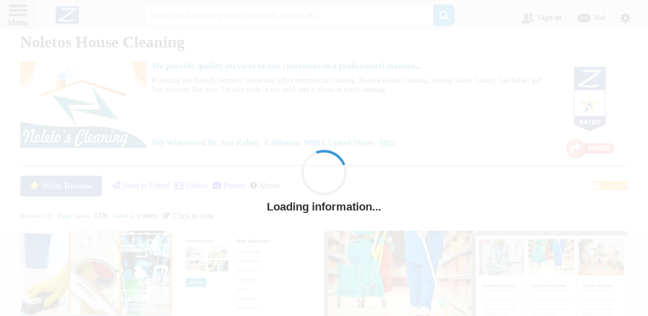

--- FILE ---
content_type: text/html; charset=utf-8
request_url: https://zbynet.com/business/94/Noletos-House-Cleaning
body_size: 292467
content:

<!DOCTYPE html PUBLIC "-//W3C//DTD XHTML 1.0 Transitional//EN" "https://www.w3.org/TR/xhtml1/DTD/xhtml1-transitional.dtd">
<html xmlns="https://www.w3.org/1999/xhtml">
<head>

      <!-- Google tag (gtag.js) -->
<script async src="https://www.googletagmanager.com/gtag/js?id=G-LYR777XN8Z"></script>
<script>
    window.dataLayer = window.dataLayer || [];
    function gtag() { dataLayer.push(arguments); }
    gtag('js', new Date());

    gtag('config', 'G-LYR777XN8Z');
</script>
  
   <meta name="viewport" content="width=device-width, initial-scale=1" /><meta name="viewport" content="width=device-width, user-scalable=no, initial-scale=1.0, maximum-scale=1.0, minimal-ui" /><title>Noletos House Cleaning</title>
<meta name="description" content="Providing eco-friendly domestic house and office commercial cleaning, Noletos House Cleaning, serving Marin County, San Rafael and San francisco Bay area. We ta...">
<link rel="canonical" href="https://zbynet.com/business/94/Noletos-House-Cleaning" />
<meta property="og:url" content="https://zbynet.com/business/94/Noletos-House-Cleaning">
<meta property="og:type" content="website">
<meta property="og:title" content="Noletos House Cleaning">
<meta property="og:description" content="Providing eco-friendly domestic house and office commercial cleaning, Noletos House Cleaning, serving Marin County, San Rafael and San francisco Bay area. We ta...">
<meta property="og:image" content="https://zbynet.com/photogallery/noletoscleaning/logobussiness.jpg">
<meta name="twitter:image" content="https://zbynet.com/photogallery/noletoscleaning/logobussiness.jpg">
<meta name="twitter:card" content="summary_large_image">
<meta name="twitter:title" content="Noletos House Cleaning">
<meta name="twitter:description" content="Providing eco-friendly domestic house and office commercial cleaning, Noletos House Cleaning, serving Marin County, San Rafael and San francisco Bay area. We ta...">
<script type="application/ld+json">{
 "@context": "https://schema.org",
 "@type": "LocalBusiness",
 "@id": "https://zbynet.com/business/94/Noletos-House-Cleaning#business",
 "url": "https://zbynet.com/business/94/Noletos-House-Cleaning",
 "name": "Noletos House Cleaning",
 "description": "Providing eco-friendly domestic house and office commercial cleaning, Noletos House Cleaning, serving Marin County, San Rafael and San francisco Bay area. We ta...",
 "telephone": "",
 "image": "https://zbynet.com/photogallery/noletoscleaning/logobussiness.jpg",
 "address": {
   "@type": "PostalAddress",
   "streetAddress": "569 Whitewood Dr",
   "addressLocality": "San Rafael",
   "addressRegion": "California",
   "postalCode": "94903"
 },
 "geo": {
   "@type": "GeoCoordinates",
   "latitude": "51.67378",
   "longitude": "-114.26508"
 }
}
</script>





    <style type="text/css">
        
         <style>
       
  
        .video iframe,.video embed,.video object
        {
            width: 288px;
            height: 225px;
            max-height: 288px;
            max-height: 225px;
            min-height: 288px;
            min-height: 225px;
            wmode: ==transparent;
            value: ==transparent;
            wmode: transparent;
            value: transparent;
        }
    </style>
    
    
        <script src="https://zbynet.com/api/checklanguage.js" type="text/javascript"></script>
    
    <script src="https://zbynet.com/js/jquery-1.11.1.min.js" type="text/javascript"></script>
     
    <script src="https://zbynet.com/css/jquery-confirm.min.js" type="text/javascript"></script>
    <link href="https://zbynet.com/css/jquery-confirm.min.css" rel="stylesheet" type="text/css" />

<script src="https://zbynet.com/api_posts/posts.js?userLog=&user_id="></script>
<script src="https://zbynet.com/api_posts/posts_comments.js?userLog=&user_id="></script>
<link rel="stylesheet" href="../../api_posts/style_posts.css" /><link rel="stylesheet" href="../../api_posts/style_comments.css" /><link href="https://cdn.quilljs.com/1.3.6/quill.snow.css" rel="stylesheet" />
    <script src="https://cdn.quilljs.com/1.3.6/quill.js"></script>
   <style>
    .box-conatiner-nologin{margin-top:0; width:95%;}
   </style>
 
    
    
 
  
  
  
    <link href="https://zbynet.com/css/jq-confirm-libs/bundled.css" rel="stylesheet" type="text/css" /><link rel="stylesheet" href="https://zbynet.com/font-awesome/css/font-awesome.min.css" />
       <script src="https://kit.fontawesome.com/161d8067a2.js" crossorigin="anonymous"></script>

   <link rel="stylesheet" href="https://cdnjs.cloudflare.com/ajax/libs/semantic-ui/2.4.1/components/flag.min.css" />
<script src="https://cdn.jsdelivr.net/npm/sweetalert2@11"></script>
 

      <script src="https://cdn.jsdelivr.net/npm/ismobilejs@1/dist/isMobile.min.js"></script>

     <script type="text/javascript">
   
   
       // Set a timeout of 3 seconds before checking the device type
        setTimeout(function() {
            // Check if the isMobile.js library is loaded
            var isMobile = window.isMobile ? window.isMobile.any : 'isMobile.js library not loaded';
            var deviceType = isMobile ? "Mobile" : "PC/Tablet";

            // Redirect if it is a mobile device
            if (deviceType === "Mobile") {
               window.location.href = "https://zbynet.com/m/noletoscleaning"; // Redirect to the mobile page
            } else {
                // Hide the loading modal if it is not a mobile device
               
            }
        }, 10); // 3000 millisec

   
   
    var Ob = jQuery.noConflict();
    Ob(document).ready(function() {
   
     Ob(window).on('load', function() {
      // Esconde o loading suavemente após carregar tudo
    Ob('#loading-overlay').fadeOut('slow');
   });
     
      
        var quill = new Quill('#editor', {
            theme: 'snow',
            readOnly: true,
            modules: {
                toolbar: false // Remove a toolbar
            }
        });
     

   


       Ob(document).on('click', '.spservicesdesc', function() {

            var id =Ob(this).attr('data-id');
           Ob('#sp_servicesdesc').html('');

           Ob.ajax({
                type: "POST",
                contentType: "application/json; charset=utf-8",
                url: "https://zbynet.com/businesspageW.aspx/getServiceLongdesc",
                data: JSON.stringify({ id: id }),
                dataType: "json",
                success: function(msg) {
                    quill.root.innerHTML = msg.d;
                   Ob('.slider-servicesdesc').toggleClass('close');
                },
                error: function(xhr, status, error) {
                    console.error("Erro ao buscar descrição do serviço: ", status, error);
                    alert('Erro ao buscar descrição do serviço.');
                }
            });
        });




        Ob('#div-servicesdesc, .slider-servicesdesc').click(function() {
              Ob('.slider-servicesdesc').toggleClass('close');
        });
              
        
        
    });
Ob(document).on('click', '#btnGenerateCoupom', function() {
    window.location.href = 'https://zbynet.com/coupons/couponprint.aspx?id=94';
  });

fetchCouponByBusinessId() ;

function fetchCouponByBusinessId() {
    Ob.ajax({
    type: "POST",
    url: "https://zbynet.com/coupons/couponprint.aspx/BuscarCupomPorWebLinkId",
    data: JSON.stringify({ weblinksId: '94' }),
    contentType: "application/json; charset=utf-8",
    dataType: "json",
    success: function (response) {
       const data = response.d;
      if (data.Sucesso) {
           fetchCouponData(data.PromotionCode);
      }
    },
    error: function (xhr, status, error) {
     
    }
  });
}

function fetchCouponData(promotionCode) {
  Ob.ajax({
    type: "POST",
    url: "https://zbynet.com/coupons/couponprint.aspx/GetCouponData",
    contentType: "application/json; charset=utf-8",
    dataType: "json",
    data: JSON.stringify({ promotionCode }),
    success: function (response) {
      const data = response.d;
      if (data.Error) {
       return;
      }
     if (data.logoPromo && typeof data.logoPromo === 'string' && data.logoPromo.trim() !== '') {
            Ob('#prevLogo').attr('src', data.logoPromo).show();
        } else {
            Ob('#prevLogo').attr('src', data.LogoUrl).show();
        }
   
      Ob('#prevBusiness').text(data.BusinessPage);
      Ob('#prevDescricao').html(data.Description);
      Ob('#dateexp').html('<strong>Expiration date:</strong> ' + data.ExpirationDate);
     Ob('.containercoupon').fadeIn();
    },
    error: function () {
     console.log('Error', 'Error fetching coupon data from the server.', 'error');
    }
  });
}



   
     function openclosebussnew() {
         
              var id = '94';

                 Ob.ajax({
                    type: "POST",
                     url: 'https://zbynet.com/businesspageW.aspx/busopenclose',
                    data: JSON.stringify({ id }),
                    contentType: "application/json; charset=utf-8",
                    dataType: "json",
                    success: function(msg) {
                    console.log(msg.d)
                        Ob('.spopenclosebuss').html(msg.d);
                    }
                });
         }
         
      var latitude  ='51.67378';
      var longitude = '-114.26508';    
         console.log('latitutde  51.67378')
         console.log('longitude  -114.26508')

 setTimeout(function() {
            openclosebussnew();
            updateMapIframe(latitude, longitude)
        }, 1000); // 3000 millisec


function openclosebuss() {
    var address = '569 Whitewood Dr, San Rafael - California, 94903, United States';
    var apiKey = '34007519319478976271x11240'; // Substitua pela sua API Key
    var url = `https://geocode.xyz/${encodeURIComponent(address)}?json=1&auth=${apiKey}`;

    fetch(url)
        .then(response => response.json())
        .then(data => {
            if (data.latt && data.longt) {
                console.log("Latitude:", data.latt, "Longitude:", data.longt);
                 latitude = data.latt;
                 longitude = data.longt;
                //getTimeUsingLatLng(latitude, longitude);
                // Atualiza o iframe dinamicamente
                openclosebussnew() ;
                updateMapIframe(latitude, longitude);
            } else {
                console.log("Endereço não encontrado ou limite de requisições atingido:", data);
            }
        })
        .catch(error => console.error("Erro ao buscar geocodificação:", error));
}


function getTimeUsingLatLng(lat, lng) {
    var timeZoneApiUrl = `https://timeapi.io/api/TimeZone/coordinate?latitude=${lat}&longitude=${lng}`;

    // Buscar a informação do fuso horário
    fetch(timeZoneApiUrl)
        .then(response => response.json())
        .then(data => {
            if (data.timeZone) {
                var myDate = new Date(data.currentLocalTime);
                var displayDate = formatAMPM(myDate);
                var id = '94';

                Ob.ajax({
                    type: "POST",
                    url: 'https://zbynet.com/businesspageW.aspx/busopenclose',
                    data: JSON.stringify({ id: id, hora: displayDate }),
                    contentType: "application/json; charset=utf-8",
                    dataType: "json",
                    success: function(msg) {
                        Ob('.spopenclosebuss').html(msg.d);
                    }
                });
            } else {
                console.error("Erro ao obter fuso horário:", data);
            }
        })
        .catch(error => console.error("Erro ao buscar fuso horário:", error));
}

function formatAMPM(date) { 
    var hours = date.getHours();
    var minutes = date.getMinutes();
    var ampm = hours >= 12 ? 'pm' : 'am';
    hours = hours % 12;
    hours = hours ? hours : 12; // Converte 0 para 12
    minutes = minutes < 10 ? '0' + minutes : minutes;
    return hours + ':' + minutes + ' ' + ampm;
}

function updateMapIframe(lat, lng) {
    var iframe = document.getElementById("mapFrame"); // Obtém o iframe pelo ID
    var baseUrl = "https://zbynet.com/maps/map.aspx"; // URL base do mapa
    
    
    if (iframe) {
        iframe.src = `${baseUrl}?id=94&lat=${lat}&lng=${lng}`;
    }
}

function openDirections() {
//    var id = '94';
//    var lat = latitude;
//    var lng = longitude;

//    if (!lat || !lng) {
//        alert("Localização não encontrada!");
//        return false;
//    }

    var url = "https://www.google.com/maps/search/?api=1&query="+document.getElementById('address').value;
    window.open(url, "_blank", "width=800,height=600");
    return false;
}
    
  



    var jb = jQuery.noConflict();
    jb(document).ready(function() {
         
        
        
        
        
        
        jb('#spvotesite').on('click', function() {
    // Verifica se o usuário está logado (variável injetada do server-side)
    if ('' === "1") {
        // Desabilita o botão temporariamente para evitar votos duplicados
        jb(this).css('display', 'none');
        jb("#spvotesitedis").css('display', 'block');
        jb("#spvotesitedis").prop('disabled', true).css('opacity', '0.6');
console.log( 'noletoscleaning' )
        jb.ajax({
            type: "POST",
            url: "https://zbynet.com/businesspageW.aspx/setVoteWebsite", // Troque "sua_pagina" pelo nome real da página
            data: JSON.stringify({ usersite: 'noletoscleaning' }),
            contentType: "application/json; charset=utf-8",
            dataType: "json",
            success: function (response) {
             if (response.d !== "error") {
                    // Atualiza o span com o novo número de votos
                    jb('#lbvotes').html(response.d);
                    Swal.fire({
                        icon: 'success',
                        title: ',\nthanks for the vote!',
                        text: 'Your opinion helps to highlight the best websites.',
                        timer: 3000,
                        timerProgressBar: true,
                        showConfirmButton: false
                    });
                } else {
                    Swal.fire({
                        icon: 'error',
                        title: 'Oops...',
                        text: 'We were unable to register your vote. Please try again.',
                    });
                }
            },
            error: function () {
                Swal.fire({
                    icon: 'error',
                    title: 'Connection error',
                    text: 'Check your internet connection and try again.',
                });
            },
            complete: function () {
                // Reabilita o botão
              //  jb('#spvotesite').prop('disabled', false).css('opacity', '1');
            }
        });
    } else {
        // Usuário não logado → abre o alerta de login
       jQuery.confirm({
                title: 'Information!',
                content: 'Oops! 😊 ,<br /><br />Dear User, this feature is only for logged-in users.Sign in or create an account to continue.!<br /><br />Thank you.<br /><br />',
                icon: 'fa fa-info',
                animation: 'zoom',
                closeAnimation: 'zoom',
                boxWidth: '300px',
                useBootstrap: false,
                buttons: {
                        cancel:{ text: 'Close', btnClass: 'btn-blue', function() {
                      
                    }}
                }
            });
    }

    return false; // Previne comportamento padrão
});
        
        
        
         jb("#footerID").load("https://zbynet.com/footerandreader/footerbuspage.aspx");
        
        jb('#searchShop').on('click', function() {
            var nameParam = "https://zbynet.com/shop/noletoscleaning/catalogproducts/all?";
            var q = document.getElementById("txtsearch").value;
            var ddlOption = document.getElementById("ddlOption");
            var cat = ddlOption.value;
            var ddlbrands = document.getElementById("ddlbrands");
            var brand = ddlbrands.value;

            nameParam += "q=" + q;
            if (cat !== "-- All categories --") {
                nameParam += "&cat=" + cat;
            } else {
                nameParam += "&cat=";
            }

            if (brand !== "-- All brands --") {
                nameParam += "&brand=" + brand;
            } else {
                nameParam += "&brand=&pret=";
            }
          
            jb(location).attr('href', nameParam);


            return false;
        });
      
      
        jb(document).on("click", ".btndetails", function(e) {
            e.preventDefault();
            var id =  jb(this).attr("data-id");
            var name =  jb(this).attr("data-name");
            window.location.href = "https://zbynet.com/shop/noletoscleaning/catalogproducts/details/" + id + "/" + name;

        });
      
      jb('#hrefgocart').on('click', function() {
                 jb(location).attr('href', "https://zbynet.com/shop/noletoscleaning/catalogproducts");
     });

//        if (lang === 'BR') {
//            //  alert("Browse em portugues BR: redirecionar para pagina em portugues");
//            jb.confirm({
//                title: 'Informação!',
//                content: '<div style="font-size:1.2em"><b>Caro usuário,</b> clique em <br /><br /><span style="font-weight:bold">Redirecionar</span> - pagina em português - Brasil <br /><br /><span style="font-weight:bold"> Continue</span> - para continuar em inglês - USA .</div>',
//                icon: 'fa fa-info',
//                animation: 'zoom',
//                closeAnimation: 'zoom',
//                boxWidth: '30%',
//                useBootstrap: false,
//                buttons: {
//                    confirm: {
//                        btnClass: 'btn-blue',
//                        text: 'Redirecionar',
//                        action: function() {
//                            location.href = 'https://zbynet.com/br/noletoscleaning';
//                        }
//                    },
//                    tryAgain: {
//                        text: 'Continue',
//                        cancel: function() {

//                        }
//                    }

//                }

//            });
//        } 





        jb('.alertlogin').on('click', function() {
            jb.alert({
                title: 'Alert!',
                content: '<b>Dear user</b><br />Please sign in to complete the operation. Thank you.',
                icon: 'fa fa-warning',
                animation: 'zoom',
                closeAnimation: 'zoom',
                boxWidth: '30%',
                useBootstrap: false,
                buttons: {
                    okay: {
                        text: 'Ok',
                        btnClass: 'btn-blue'
                    }
                }
            });
        });

    });


</script>
    

<script type="text/javascript">
 
    var jb2 = jQuery.noConflict();
    jb2(document).ready(function() {


    function slider() {
    
        jb2.ajax({
            type: "POST",
            contentType: "application/json; charset=utf-8",
            url: "https://zbynet.com/businesspagew.aspx/Getslider",
            data: "{'linkid': '94'}",
            dataType: "json",
            success: function(data) {
               //alert(data);
            jb2(data.d).each(function(index, item) {
               /// alert(item.id);
                   jb2('.bxslider').append('<li><img style="height:300px; width:400px" src="' + item.path + '" /></li>');
                });
                slider2();
            }
        });





      
   
    }

    //slider();

 function slider2() {
		jb2('.bxslider').bxSlider({
			mode: 'horizontal',
			moveSlides: 1,
			slideMargin: 0,
			infiniteLoop: true,
			slideWidth: 800,
			minSlides: 5,
			maxSlides: 5,
			speed: 800,
			pager:false,
		});
}

// Use vanilla JS em vez de jQuery para o clique
document.querySelectorAll('.div-share-app').forEach(function(element) {
    element.addEventListener('click', function(e) {
        e.preventDefault(); // Se for um link, previne comportamento padrão

        if (!navigator.share) {
            alert("Desculpe! Seu navegador não suporta o recurso de compartilhamento nativo.");
            return;
        }

        var shareUrl = window.location.href;

        var rawTitle = "Noletos-House-Cleaning";
        var rawText  = "";

        var shareTitle = rawTitle.replace(/'/g, "&#39;");
        var shareText  = rawText.replace(/'/g, "&#39;");

        if (!shareTitle.trim()) {
            shareTitle = document.title || "Zbynet Media Network";
        }

        navigator.share({
            title: shareTitle,
            text:  shareText,
            url:   shareUrl
        })
        .then(() => {
            console.log('Compartilhamento bem-sucedido');
        })
        .catch((error) => {
            if (error.name !== 'AbortError') {
                console.error('Erro ao compartilhar:', error);
                alert('Não foi possível compartilhar no momento. Tente novamente.');
            }
            // AbortError = usuário cancelou → normal, não mostra alerta
        });
    });
});



              jb2('.input').on('keyup keypress ', function(e) {
                //  e.preventDefault();
                var keycode = (event.keyCode ? event.keyCode : event.which);
                if (keycode == '13') {
                    e.preventDefault();
                    return false


                }
            });




         

        });


   </script>
    

    <script src="https://zbynet.com/thickbox/thickbox.js" type="text/javascript"></script>

    <link href="../../thickbox/thickbox.css" rel="stylesheet" type="text/css" />
 


   
   
       <style>
       
       .btn-review
       {
            text-align: center; 
            width:130px; 
            padding:5px 10px; 
            border:solid 1px #ccc; 
            margin:0 auto; 
            font-weight:700; 
            color:#000; 
            border-radius:7px;
            cursor:pointer; 
        }
        .btn-review:hover
        {
           color:#000;  
         }
       
       
  .slider-about, .slider-servicesdesc {
  position: fixed;
  width: 100%;
  height: 100%;
  margin-top:57px;
  top: 0;
  overflow:scroll;
  background-color: #fff; 
  transition: all 1s;
  z-index:100001;
}

.slider-about.close, .slider-servicesdesc.close {
  top: 100%;
  height: 0;
}
      </style>
   
      <script type="text/javascript">
          var inicount = 0;
          var i_top = 0;
          var click_scroll = 0;
          var C1$ = jQuery.noConflict();
          C1$(document).ready(function() {

              C1$('#div-about, .slider-about').click(function() {
                  C1$('.slider-about').toggleClass('close');
              });



              C1$('#liLogout').css("display", "none");
              if ('' == "1") {
                 
                  C1$('#liLogout').css("display", "block");
              }
              if ('1' > 0) {
                  // C1$('.btn-review').click();
                  morereview();
              }


              C1$(".btn-slide").click(function() {
                  C1$(".panel").slideToggle(1000);
                  C1$(this).toggleClass("active");
              });

              C1$(".btn-slide1").click(function() {
                  C1$(".panel1").slideToggle(1000);
                  C1$(this).toggleClass("active");
              });

              C1$(".pushershow").click(function() {
                  var divname = this.id;
                  var myClass = C1$(this).attr("class");
                  C1$("." + divname).slideToggle("slow");
                  C1$(this).text(C1$(this).text() == 'Reply by the owner - show' ? 'Reply by the owner - hide' : 'Reply by the owner - show');
                  return false;

              });


          });

        
        
         


          function morereview() {

              click_scroll = 1;
              C1$.ajax({
                  type: "POST",
                  contentType: "application/json; charset=utf-8",
                  url: "https://zbynet.com/businesspageW.aspx/GetReview",
                  data: "{'id': '" + '94' + "', 'inicount': '" + inicount + "'}",
                  dataType: "json",
                  success: function(msg) {

                      inicount += 3;
                      var item = msg.d;
                      var texthtm = "";
                      var texthtm1 = "";
                      var i_rev = 0;

                      C1$(msg.d).each(function(index, item) {
                          i_rev += 1;
                          var title = item.title;
                          var iduser = item.iduser;
                          var username = item.username;
                          var location = item.location;
                          var text = item.text;
                          var star = item.star;
                          var data = item.data;
                          var hora = item.hora;
                          var userphoto = item.userphoto;
                          var erro = item.erro;
                          if (erro !== '') {
                              alert(erro);
                          }


                          if (inicount > 3 && click_scroll == 1) {
                              var divid = "div_sc" + inicount;
                              texthtm1 += '<table class="tbsite"  style="width:100%" id=' + divid + '>';
                              click_scroll = 0;

                          } else {
                              texthtm1 += '<table class="tbsite" style="width:100%">'

                          }

                          texthtm1 += ' <tr>'
                          texthtm1 += '<td style="width:100%"><div align="left"><span class="text" style="font-size:13px; color:#000">'
                          texthtm1 += data + ' - ' + hora
                          texthtm1 += '</span></div>'
                          texthtm1 += '<div>' + star + '<span>' + title + '</span></div>'
                          texthtm1 += '<div style="width: 100%; border-bottom: dashed 2px gray">'
                          texthtm1 += '<span class="text">' + text + '</span></div>'
                          texthtm1 += ' <div class="text" style="padding-top:4px">'
                          texthtm1 += '<a href="zbynetsocial/myprofile.aspx?id=' + iduser +  '" ><img src="' + userphoto + '" style="height:50px; float:left; padding-right:4px" /></a>'
                          texthtm1 += username + '<br />' + location
                          texthtm1 += '<div style="clear:both; height:5px"></div></div>'
                          texthtm1 += '</td></tr>'
                          texthtm1 += '</table><hr />'




                      });

                      if (i_rev < 3) {
                          C1$('#txt-review').text("No More Reviews");
                          C1$('#txt-review').css("color", "red");
                      }
                      C1$('#txtreview').append(texthtm1);
                      if (inicount > 3 && click_scroll == 0) {
                          C1$('html, body').animate({
                              scrollTop: C1$("#div_sc" + inicount).offset().top - 80
                          }, 2000);
                      }
                  }
              });
          };



    </script>

    <script type="text/javascript">
        function textCounter(field, countfield, maxlimit) {
            if (field.value.length > maxlimit)
                field.value = field.value.substring(0, maxlimit);
            else
                countfield.value = maxlimit - field.value.length;
        }
    </script>

    <script language="javascript" type="text/javascript">
        function Clickheretoprint() {
            var disp_setting = "toolbar=yes,location=no,directories=yes,menubar=yes,";
            disp_setting += "scrollbars=yes,width=650, height=700, left=10, top=25";
            var content_vlue = document.getElementById("divPrint").innerHTML;


            var str = "<style type='text/css'>"; //Add Your stylesheet here....!!
            // str = str + ".txtboxborder{background:red;border-width:2px;}";
            // str = str + ".lbboxborder{color:red;font-size:28px;}";

            str = str + " .print {width:640px; font-size: .87em;  border:solid 0px black;"
            str = str + "         font-family:Helvetica Neue, Lucida Grande, Segoe UI, Arial, Helvetica, Verdana, sans-serif;"
            str = str + "          margin: 0px; padding: 0px;  color: #696969;}"
            str = str + " .print2 {  border:solid 0px black;"
            str = str + "         font-family:Helvetica Neue, Lucida Grande, Segoe UI, Arial, Helvetica, Verdana, sans-serif;"
            str = str + "          margin: 0px; padding: 0px;  color: #696969;}"
            str = str + " .print3 {  border:solid 0px black;"
            str = str + "         font-family:Helvetica Neue, Lucida Grande, Segoe UI, Arial, Helvetica, Verdana, sans-serif;"
            str = str + "          margin: 0px; padding: 0px;  color: #696969;}"

            str = str + "</style>";

            var docprint = window.open("", "", disp_setting);
            docprint.document.open();
            docprint.document.write('<html><head>');
            docprint.document.write(str)
            docprint.document.write('</head><body onLoad="self.print()"><center>');
            docprint.document.write(content_vlue);
            docprint.document.write('</center></body></html>');
            docprint.document.close();
            docprint.focus();
        }
 
    </script>

    <script language="javascript" type="text/javascript">
        function CallPrint() {
            var prtContent = document.getElementById("divPrint");
            var WinPrint = window.open('', '', 'letf=0,top=0,toolbar=0,status=0');
            WinPrint.document.write(prtContent.innerHTML);
            WinPrint.document.close();
            WinPrint.focus();
            WinPrint.print();
            WinPrint.close();
        }
    </script>

    <script type="text/javascript">
        function getQuery(variavel) {
            var query = window.location.search.substring(1);
            var vars = query.split("&");
            for (var i = 0; i < vars.length; i++) {
                var parte = vars[i].split("=");
                if (parte[0] == variavel) {
                    return parte[1];
                }
            }
        }
        var code = getQuery("code")



    </script>

   
    <style type="text/css">
        .text
        {
            color: Black;
            font-size: 14px;
          
            
        }
        .text2
        {
            color: #666666;
            font-size: 13px;
            font-weight: bold;
        }
    </style>
    <style type="text/css">
        #side-a
        {
            float: left;
            width: 210px;
        }
        #content
        {
            float: left;
            width: 49%;
            padding-left: 2px;
        }
        #flashContenttopo
        {
            z-index: 0;
            margin: 0px 0 0 -550px;
        }
        #otherContenttopo
        {
            margin: -35px 0 0 320px;
            z-index: 1;
        }
        .cat
        {
            text-decoration: none;
             font-size: 8;
            text-decoration: none;
        }
        .cat:hover
        {
            text-decoration: underline;
            color: #E86211;
        }
        /*   Config.Box Shadow  */.outer
        {
            background: #ddddee;
        }
        .middle
        {
            background: #aaaabb;
        }
        .inner
        {
            background: #777788;
        }
        .middle, .inner, .shadow
        {
            position: relative;
            left: -1px;
            top: -1px;
            padding-left: 2px;
        }
        .shadow
        {
            border-left: 1px solid #ccccdd;
            border-top: 1px solid #ccccdd;
        }
    </style>
    <style type="text/css">
        /* SWF as CSS Div Background CSS  */
        .list a:link, a:visited
        {
            color: green;
        }
        .list a:hover
        {
            color: #1d60ff;
            text-decoration: none;
        }
        .style3
        {
            width: 290px;
        }
    </style>
   
    
  
   
    <script type="text/javascript" language="javascript">
        function pageLoad() {
            var isAsyncPostback = Sys.WebForms.PageRequestManager.getInstance().get_isInAsyncPostBack();
            if (isAsyncPostback) {
                tb_init('a.thickbox, area.thickbox, input.thickbox');
            }
        }
    </script>

 

  

 

    <script language="javascript">
        function setBrowser() {
            var browser = "unknown";
            var userAgent = navigator.userAgent.toLowerCase();
            if (userAgent.indexOf("opera") > -1)
                browser = "Opera";
            else if (userAgent.indexOf("konqueror") > -1)
                browser = "Konqueror";
            else if (userAgent.indexOf("firefox") > -1)
                browser = "Firefox";
            else if (userAgent.indexOf("netscape") > -1)
                browser = "Netscape";
            else if (userAgent.indexOf("msie") > -1)
                browser = "Internet Explorer";
            else if (userAgent.indexOf("chrome") > -1)
                browser = "Chrome";
            else if (userAgent.indexOf("safari") > -1)
                browser = "Safari";
           

        }
        window.onload = setBrowser;
    </script>

    <style>
        .allbrowsers
        {
            font-size: 14px;
        }
        .chrome
        {
            font-size: 12px;
        }
    </style>
<style>
        #headdemo
        {
            width: 100%;
            background-color: #3275A8;
        }
        #header2-wrap
        {
            position: fixed;
            top: 0;
            left: 0;
            width: 100%;
            z-index: 9999;
        }
        #header2-container
        {
            height: 0px;
            background: url(https://zbynet.com/images/header-bg.png) repeat-x left bottom;
        }
        #header2
        {
            width: 100%;
            margin: 0 auto;
        }
       .searchTerm
     {
         width: 100%;
         outline: none;
         border: 1px solid #ccc;
         background: #fff;
         border-right-color: transparent;
         color: #191e21;
         padding: 10px;
         font-size: 14px;
         border-radius:   10px 0px 0px 10px ;
     }
     .searchTerm:focus
     {
         color: #00B4CC;
     }
     #select_search
     {
         width: 100%;
         background: #EBEBEB;
         border-left: none;
         padding: 10px 12px 10px 5px;
         outline: none;
         border: 1px solid #ccc;
         background: #fff;
         border-right-color: transparent;
         color: #191e21;
         font-size: 14px;
          width: 150px;
     }
     .select_search
     {
         width: 100%;
         background: #EBEBEB;
         border-left: none;
         padding: 10px 12px 10px 5px;
         outline: none;
         border: 1px solid #ccc;
         background: #fff;
         border-right-color: transparent;
         color: #191e21;
         font-size: 14px;
          width: 150px;
     }
     
     .searchButton
     {
         width: 40px;
         height: 40px;
         border: 1px solid #007dc1;
         background: #007dc1;
         text-align: center;
         color: #fff;
         border-radius: 0 10px 10px 0;
         cursor: pointer;
         font-size: 20px;
     }
     .searchapc
     {
         width: 150px;
         height: 40px;
         border: 1px solid #007dc1;
         background: #007dc1;
         text-align: center;
         color: #fff;
         border-radius: 10px;
         cursor: pointer;
         font-size: 20px;
     }
    </style>
  
      <style>
     
        .botao
        {
            padding: 4px 11px;
            border: 1px solid #ffcc00;
            -moz-border-radius: 8px;
            -webkit-border-radius: 8px;
            border-radius: 8px;
            background-color: #ffcc00 !important;
            background: -webkit-gradient(linear, left top, left bottom, color-stop(0%,#ffcc00), color-stop(100%,#ff6600)) !important;
            background: -webkit-linear-gradient(top, #ffcc00, #ff6600) !important;
            background: -moz-linear-gradient(top, #ffcc00, #ff6600) !important;
            background: -ms-linear-gradient(top, #ffcc00, #ff6600) !important;
            background: -o-linear-gradient(top, #ffcc00, #ff6600) !important;
            filter: progid:DXImageTransform.Microsoft.gradient( startColorstr=  '#ffcc00' , endColorstr= '#ff6600' ,GradientType=0 );
            background: url(data:image/svg+xml;
            base64: ,,PD94bWwgdmVyc2lvbj0iMS4wIiA/[base64]);
              font-weight: bold;
            color: #fff;
            text-shadow: 01px0#666;
            text-decoration: none;
            box-shadow: inset01px1px#fff,02px3px#666;
            cursor: pointer; /*position: relative;*/
        }
        .botao:hover
        {
            box-shadow: inset 0 2px 5px #fff, 0 2px 3px #666;
            background: -webkit-gradient(linear, left top, left bottom, from(#ffcc00), to(#ff6600)) !important;
            text-decoration: none;
        }
        .botao:active
        {
            box-shadow: inset 0 2px 5px #fff, 0 1px 3px #666 !important;
            top: 2px;
            text-decoration: none;
        }
        .botao a, .botao a:active, .botao a:hover, .botao a:visited
        {
            color: #fff;
            text-shadow: 0 1px 0 #666;
            text-decoration: none;
        }
        .myButtonall
        {
            -moz-box-shadow: inset 0px 1px 0px 0px #f5978e;
            -webkit-box-shadow: inset 0px 1px 0px 0px #f5978e;
            box-shadow: inset 0px 1px 0px 0px #f5978e;
            background: -webkit-gradient(linear, left top, left bottom, color-stop(0.05, #f24537), color-stop(1, #c62d1f));
            background: -moz-linear-gradient(top, #f24537 5%, #c62d1f 100%);
            background: -webkit-linear-gradient(top, #f24537 5%, #c62d1f 100%);
            background: -o-linear-gradient(top, #f24537 5%, #c62d1f 100%);
            background: -ms-linear-gradient(top, #f24537 5%, #c62d1f 100%);
            background: linear-gradient(to bottom, #f24537 5%, #c62d1f 100%);
            filter: progid:DXImageTransform.Microsoft.gradient(startColorstr=  '#f24537' , endColorstr= '#c62d1f' ,GradientType=0);
            background-color: #f24537;
            -moz-border-radius: 6px;
            -webkit-border-radius: 6px;
            border-radius: 6px;
            border: 1px solid #d02718;
            display: inline-block;
            color: #ffffff;
            font-size: 13px;
            font-weight: bold;
            padding: 3px 10px 3px 10px;
            text-decoration: none;
            text-shadow: 0px 1px 0px #810e05;
        }
        .myButtonall:hover
        {
            background: -webkit-gradient(linear, left top, left bottom, color-stop(0.05, #c62d1f), color-stop(1, #f24537));
            background: -moz-linear-gradient(top, #c62d1f 5%, #f24537 100%);
            background: -webkit-linear-gradient(top, #c62d1f 5%, #f24537 100%);
            background: -o-linear-gradient(top, #c62d1f 5%, #f24537 100%);
            background: -ms-linear-gradient(top, #c62d1f 5%, #f24537 100%);
            background: linear-gradient(to bottom, #c62d1f 5%, #f24537 100%);
            filter: progid:DXImageTransform.Microsoft.gradient(startColorstr=  '#c62d1f' , endColorstr= '#f24537' ,GradientType=0);
            background-color: #c62d1f;
        }
        .myButtonall:active
        {
            position: relative;
            top: 1px;
        }
    </style>
   
    <style> 
        .captionOrange, .captionBlack
        {
            color: #fff;
            font-size: 20px;
            line-height: 30px;
            text-align: center;
            border-radius: 4px;
        }
        .captionOrange
        {
            background: #EB5100;
            background-color: rgba(235, 81, 0, 0.6);
        }
        .captionBlack
        {
        	font-size:16px;
            background: #000;
            background-color: rgba(0, 0, 0, 0.4);
        }
        a.captionOrange, A.captionOrange:active, A.captionOrange:visited
        {
        	color: #ffffff;
        	text-decoration: none;
        }
        a.captionOrange:hover
        {
            color: #eb5100;
            text-decoration: underline;
            background-color: #eeeeee;
            background-color: rgba(238, 238, 238, 0.7);
        }
        .bricon
        {
            background: url(https://zbynet.com/img/browser-icons.png);
        }
    </style>
 
  
    <style type="text/css">
        iframe[id^='twitter-widget-']
        {
            width: 420px !important;
        }
    </style>
    <style>
        .wrap a
        {
           
            font-weight: bold;
            font-size: 12px;
            text-shadow: 1px 1px 0px #ffffff;
            display: block;
            padding: 3px 3px;
            margin: 0 auto;
            min-width: 100px;
            -moz-box-sizing: border-box;
            -webkit-box-sizing: border-box;
            box-sizing: border-box;
            position: relative;
            z-index: 1;
            box-shadow: 1px 1px 1px #ffffff;
            -moz-box-shadow: 1px 1px 1px #ffffff;
            -webkit-box-shadow: 1px 1px 1px #ffffff;
            text-shadow: 1px 1px 0px #fff;
            font-weight: 400;
            color: #333;
            border: 1px solid #aaa;
            cursor: pointer;
            -moz-border-radius: 4px;
            -webkit-border-radius: 4px;
            border-radius: 4px;
            background: #feffe8; /* Old browsers */
            background: -moz-linear-gradient(top, #feffe8 0%, #d6dbbf 100%); /* FF3.6+ */
            background: -webkit-linear-gradient(top, #feffe8 0%, #d6dbbf 100%); /* Chrome10+,Safari5.1+ */
            background: linear-gradient(to bottom, #feffe8 0%, #d6dbbf 100%); /* W3C */
            -moz-transition: all 0.4s ease-in;
            -webkit-transition: all 0.4s ease-in;
            -o-transition: all 0.4s ease-in;
            transition: all 0.4s ease-in; /* span stuffs (tooltip) */
        }
        .wrap a:hover
        {
            background: -moz-linear-gradient(top, #fffce7 0%, #fdfd9f 100%); /* FF3.6+ */
            background: -webkit-linear-gradient(top, #fffce7 0%, #fdfd9f 100%); /* Chrome10+,Safari5.1+ */
            background: linear-gradient(to bottom, #fffce7 0%, #fdfd9f 100%); /* W3C */
        }
        .wrap a:active
        {
            background: -moz-linear-gradient(top, #f8c67a 0%, #e28904 49%, #f9ac39 50%, #f9d4a1 100%); /* FF3.6+ */
            background: -webkit-linear-gradient(top, #f8c67a 0%, #e28904 49%, #f9ac39 50%, #f9d4a1 100%); /* Chrome10+,Safari5.1+ */
            background: linear-gradient(to bottom, #f8c67a 0%, #e28904 49%, #f9ac39 50%, #f9d4a1 100%); /* W3C */
        }
        .wrap a span
        {
            -moz-box-sizing: border-box;
            -webkit-box-sizing: border-box;
            box-sizing: border-box;
            position: absolute;
            padding: 10px;
            width: 190px;
            -moz-border-radius: 5px;
            -webkit-border-radius: 5px;
            border-radius: 5px;
            text-shadow: 0 0 0 #ffffff;
            font-weight: normal;
            color: rgba(255, 255, 255, 0);
            opacity: 0;
            font-size: 14px;
            -moz-transition: all 0.4s ease-in;
            -webkit-transition: all 0.4s ease-in;
            -o-transition: all 0.4s ease-in;
            transition: all 0.4s ease-in;
            -webkit-transition-delay: 0.2s;
            -moz-transition-delay: 0.2s;
            -o-transition-delay: 0.2s;
            -transition-delay: 0.2s;
            z-index: 1;
        }
        .wrap a span .nub
        {
            display: block;
            width: 10px;
            height: 10px;
            padding: 5px;
            border-style: solid;
            border-color: transparent;
            background: rgba(255, 255, 255, 0.8);
            -moz-box-sizing: border-box;
            -webkit-box-sizing: border-box;
            box-sizing: border-box;
            position: absolute;
            left: 42%;
            -moz-transform: rotate(45deg);
            -webkit-transform: rotate(45deg);
            -o-transform: rotate(45deg);
            -ms-transform: rotate(45deg);
            transform: rotate(45deg);
            z-index: 0;
            -moz-transition: all 0.4s ease-in;
            -webkit-transition: all 0.4s ease-in;
            -o-transition: all 0.4s ease-in;
            transition: all 0.4s ease-in;
            -webkit-transition-delay: 0.2s;
            -moz-transition-delay: 0.2s;
            -o-transition-delay: 0.2s;
            -transition-delay: 0.2s;
            -moz-border-radius: 0px;
            -webkit-border-radius: 0px;
            border-radius: 0px;
        }
        .wrap a span.top
        {
            top: 0px;
            left: 4px;
        }
        .wrap a span.top .nub
        {
            left: 20%;
            bottom: -8px;
        }
        .wrap a span.bottom
        {
            bottom: 0px;
            left: 4px;
        }
        .wrap a span.bottom .nub
        {
            left: 20%;
            top: -8px;
        }
        .wrap a span.left
        {
            top: -2px;
            left: 4px;
        }
        .wrap a span.left .nub
        {
            left: 180px;
            top: 4px;
        }
        .wrap a span.right
        {
            top: 0px;
            right: 4px;
        }
        .wrap a span.right .nub
        {
            left: -8px;
            top: 20px;
            margin: 0 0 0 0;
            -moz-transition: all 0.4s ease-in;
            -webkit-transition: all 0.4s ease-in;
            -o-transition: all 0.4s ease-in;
            transition: all 0.4s ease-in;
        }
        .wrap a:hover span
        {
            background: #0099ff;
            height: auto;
            color: #fff;
            font-size: 16px;
            opacity: 100;
            -moz-transition: all 0.4s ease-in;
            -webkit-transition: all 0.4s ease-in;
            -o-transition: all 0.4s ease-in;
            transition: all 0.4s ease-in;
            -webkit-transition-delay: 0.2s;
            -moz-transition-delay: 0.2s;
            -o-transition-delay: 0.2s;
            -transition-delay: 0.2s;
        }
        .wrap a:hover span .nub
        {
            -moz-transition: all 0.4s ease-in;
            -webkit-transition: all 0.4s ease-in;
            -o-transition: all 0.4s ease-in;
            transition: all 0.4s ease-in;
            -webkit-transition-delay: 0.2s;
            -moz-transition-delay: 0.2s;
            -o-transition-delay: 0.2s;
            -transition-delay: 0.2s;
        }
        .wrap a:hover span.bottom
        {
            bottom: -60px;
        }
        .wrap a:hover span.left
        {
            left: -183px;
        }
        .wrap a:hover span.right
        {
            right: -193px;
        }
        .wrap a:hover span.top
        {
            top: -60px;
        }
        .wrap .tip
        {
            font-size: 12px;
            font-weight: bold;
        }
    </style>
  
 

 <style>
        .hoverTablepopup
        {
            width: 222px;
            border-collapse: collapse;
        }
        .hoverTablepopup2 
        {
            padding: 4px;
            border: #ccc 1px solid;
            background-color: #ffffff;
            filter: progid:DXImageTransform.Microsoft.gradient(GradientType=0,startColorstr=#ffffff, endColorstr=#dfe3e6);
            background-image: -moz-linear-gradient(top, #ffffff 0%, #dfe3e6 100%);
            background-image: -webkit-linear-gradient(top, #ffffff 0%, #dfe3e6 100%);
            background-image: -ms-linear-gradient(top, #ffffff 0%, #dfe3e6 100%);
            background-image: linear-gradient(top, #ffffff 0%, #dfe3e6 100%);
            background-image: -o-linear-gradient(top, #ffffff 0%, #dfe3e6 100%);
            background-image: -webkit-gradient(linear, right top, right bottom, color-stop(0%,#ffffff), color-stop(100%,#dfe3e6));
        }
        .hoverTablepopup 
        {
            width: 222px;
        }
        /* Define the default color for all the table rows */.hoverTable tr
        {
            border: solid 1px #CCC;
            padding: 2px 0 2px 2px;
        }
        .hoverTablepopup img
        {
            position: relative;
            margin:    0px 10px 0 4px;
            height: 25px;
            width: 25px;
            vertical-align: middle;
        }
        .hoverTablepopup  a:active
        {
            position: relative;
            top: 1px;
        }
        .hoverTablepopup  a
        {
            color: #19427A;
            text-decoration: none;
             font-size: 13px;
            font-weight: bold;
        }
        .hoverTablepopup a:hover
        {
            color: Red;
            text-decoration: undeline;
             font-size: 13px;
            font-weight: bold;
        }
        /* Define the hover highlight color for the table row */
        .hoverTablepopup2:hover
        {
            border: solid 1px #C1C1C1;
            background-color: #ffffff;
            filter: progid:DXImageTransform.Microsoft.gradient(GradientType=0,startColorstr=#ffffff, endColorstr=#c2c9cc);
            background-image: -moz-linear-gradient(top, #ffffff 0%, #c2c9cc 100%);
            background-image: -webkit-linear-gradient(top, #ffffff 0%, #c2c9cc 100%);
            background-image: -ms-linear-gradient(top, #ffffff 0%, #c2c9cc 100%);
            background-image: linear-gradient(top, #ffffff 0%, #c2c9cc 100%);
            background-image: -o-linear-gradient(top, #ffffff 0%, #c2c9cc 100%);
            background-image: -webkit-gradient(linear, right top, right bottom, color-stop(0%,#ffffff), color-stop(100%,#c2c9cc));
        }
       
       
       
       
 


 .notired{
    padding  :  3px 4px;
	background: #ff3f3f;
	color: #fff;
	font-weight: normal;
	border-radius: 9px;
	-moz-border-radius: 9px;
	-webkit-border-radius: 9px;
	position: absolute;
	margin:     -4px 0 0 25px;
	font-size: 11px;
          
 }     
       
  #not_click
{
	cursor: pointer;
}
#not_wrap
{
	width: 300px;
	display:none ;
	position: fixed;
	border: 1px solid #000;
	top: 55px;
    margin-left: -250px;
    width: 310px;
    background-color:#F4F4F4;
    background-color: #FFFFFF;
border: 1px solid rgba(100, 100, 100, .4);
-webkit-box-shadow: 0 3px 8px rgba(0, 0, 0, .25);
}

#not_wrap:before {
content: '';
display: block;
position: absolute;
width: 0;
height: 0;
color: transparent;
border: 10px solid black;
border-color: transparent transparent white;
margin-top: -20px;
margin-left: 275px;
}


.not_header
{
	text-indent: 10px;
	font-weight: bold;
	padding: 8px 0;
	font-size: 13px;
	background: #f5f5f5;
	width: 300px;
	border-bottom: 1px solid #ccc;
}
.not_body
{
	
	width: 300px;
	position: relative;
	z-index: 10000;
}
.not_footer
{
	background: #f5f5f5;
	text-align: center;
	font-weight: bold;
	padding: 8px;
	font-size: 12px;
	border-top: 1px solid #ccc;
}
.not_count
{
	padding: 3px 7px;
	background: #ff3f3f;
	color: #fff;
	font-weight: normal;
	border-radius: 9px;
	-moz-border-radius: 9px;
	-webkit-border-radius: 9px;
	position: absolute;
	margin: -10px 0 0 75px;
	font-size: 11px;
}
 
   #divsignintext {
     height:14px;
     } 
 
     @-moz-document url-prefix() { 
  #divsignintext {
     height:18px;
    
  }
  
} 

    </style>
     <style type="text/css">
        .lbadd
        {
            font-weight: bold;
        }
        .lbadd a
        {
            text-decoration: none;
            color: #000;
            font-size: 12px;
        }
        .lbadd a:hover
        {
            font-size: 12px;
            text-decoration: undeline;
            color: blue;
        }
        
         #divcolleft
         {
          height:18px;   
             }
         
        
        @-moz-document url-prefix() { 
  #divcolleft
  {
  	height:14px;
  	}
}
    </style>
    
   
  
    <style>
        .sidebarMenuInner{
    margin:0;
    padding:0;
    border-top: 1px solid rgba(255, 255, 255, 0.20);
    margin-bottom:40px;
    text-align:left;
}
.sidebarMenuInner li{
    list-style: none;
    color: #fff;
    text-transform: uppercase;
    font-weight: bold;
    padding: 12px 20px;
    cursor: pointer;
    border-bottom: 1px solid rgba(255, 255, 255, 0.20);
}

.sidebarMenuInner  li a{
    color: #fff;
    text-transform: uppercase;
    font-weight: bold;
    cursor: pointer;
    text-decoration: none;
   
    
}


.sidebarMenuInner li a:hover{
    color: #ccc;
    text-transform: uppercase;
    font-weight: bold;
    cursor: pointer;
    text-decoration: underline;
}
        
        

       
 .btn-comment {
	-moz-box-shadow:inset 0px 1px 0px 0px #bbdaf7;
	-webkit-box-shadow:inset 0px 1px 0px 0px #bbdaf7;
	box-shadow:inset 0px 1px 0px 0px #bbdaf7;
	background:-webkit-gradient(linear, left top, left bottom, color-stop(0.05, #79bbff), color-stop(1, #378de5));
	background:-moz-linear-gradient(top, #79bbff 5%, #378de5 100%);
	background:-webkit-linear-gradient(top, #79bbff 5%, #378de5 100%);
	background:-o-linear-gradient(top, #79bbff 5%, #378de5 100%);
	background:-ms-linear-gradient(top, #79bbff 5%, #378de5 100%);
	background:linear-gradient(to bottom, #79bbff 5%, #378de5 100%);
	filter:progid:DXImageTransform.Microsoft.gradient(startColorstr='#79bbff', endColorstr='#378de5',GradientType=0);
	background-color:#79bbff;
	-moz-border-radius:6px;
	-webkit-border-radius:6px;
	border-radius:6px;
	border:1px solid #84bbf3;
	display:inline-block;
	cursor:pointer;
	color:#ffffff;
    font-weight: 700;
    font-size: 0.9em;
	padding:6px 10px;
	text-decoration:none;
	text-shadow:0px 1px 0px #528ecc;
}
.btn-comment:hover {
	background:-webkit-gradient(linear, left top, left bottom, color-stop(0.05, #378de5), color-stop(1, #79bbff));
	background:-moz-linear-gradient(top, #378de5 5%, #79bbff 100%);
	background:-webkit-linear-gradient(top, #378de5 5%, #79bbff 100%);
	background:-o-linear-gradient(top, #378de5 5%, #79bbff 100%);
	background:-ms-linear-gradient(top, #378de5 5%, #79bbff 100%);
	background:linear-gradient(to bottom, #378de5 5%, #79bbff 100%);
	filter:progid:DXImageTransform.Microsoft.gradient(startColorstr='#378de5', endColorstr='#79bbff',GradientType=0);
	background-color:#378de5;
}
.btn-comment:active {
	position:relative;
	top:1px;
}

/* Styles the thumbnail */

a.lightbox img {

border: 3px solid white;
box-shadow: 0px 0px 8px rgba(0,0,0,.3);

}

/* Styles the lightbox, removes it from sight and adds the fade-in transition */

.lightbox-target {
position: fixed;
top: 0;
left:0;
background: rgba(0,0,0,.7);
width: 100%;
opacity: 0;
-webkit-transition: opacity .5s ease-in-out;
-moz-transition: opacity .5s ease-in-out;
-o-transition: opacity .5s ease-in-out;
transition: opacity .5s ease-in-out;
overflow: hidden;
z-index:99999;
margin:0 auto;
}

/* Styles the lightbox image, centers it vertically and horizontally, adds the zoom-in transition and makes it responsive using a combination of margin and absolute positioning */

.lightbox-target img {
margin: auto;
position: absolute;
top: 0;
left:0;
right:0;
bottom: 0;
max-height:90%;
width:100%;
border: 3px solid white;
box-shadow: 0px 0px 8px rgba(0,0,0,.3);
box-sizing: border-box;
-webkit-transition: .5s ease-in-out;
-moz-transition: .5s ease-in-out;
-o-transition: .5s ease-in-out;
transition: .5s ease-in-out;
}

/* Styles the close link, adds the slide down transition */

a.lightbox-close {
display: block;
width:50px;
height:50px;
box-sizing: border-box;
background: white;
color: black;
text-decoration: none;
position: absolute;
top: -80px;
right: 0;
-webkit-transition: .5s ease-in-out;
-moz-transition: .5s ease-in-out;
-o-transition: .5s ease-in-out;
transition: .5s ease-in-out;
}

/* Provides part of the "X" to eliminate an image from the close link */

a.lightbox-close:before {
content: "";
display: block;
height: 30px;
width: 1px;
background: black;
position: absolute;
left: 26px;
top:10px;
-webkit-transform:rotate(45deg);
-moz-transform:rotate(45deg);
-o-transform:rotate(45deg);
transform:rotate(45deg);
}

/* Provides part of the "X" to eliminate an image from the close link */

a.lightbox-close:after {
content: "";
display: block;
height: 30px;
width: 1px;
background: black;
position: absolute;
left: 26px;
top:10px;
-webkit-transform:rotate(-45deg);
-moz-transform:rotate(-45deg);
-o-transform:rotate(-45deg);
transform:rotate(-45deg);
}

/* Uses the :target pseudo-class to perform the animations upon clicking the .lightbox-target anchor */

.lightbox-target:target {
opacity: 1;
top: 0;
bottom: 0;
}

.lightbox-target:target img {
max-height: 100%;
max-width: 100%;
}

.lightbox-target:target a.lightbox-close {
top: 0px;
}
</style>
   
   
   
      <!-- Skitter Styles -->
  <link href="https://zbynet.com/js/skitter.css" type="text/css" media="all" rel="stylesheet" />
  
  <!-- Skitter JS -->
  <script type="text/javascript" language="javascript" src="https://zbynet.com/js/jquery.easing.1.3.js"></script>
  <script type="text/javascript" language="javascript" src="https://zbynet.com/js/jquery.skitter.min.js"></script>
  
  <!-- Init Skitter -->
  <script type="text/javascript" language="javascript">
      var $slphoto = jQuery.noConflict();
      $slphoto(document).ready(function() {
          $slphoto('#divGlidder').css('display', 'none');
          //  alert('S');
          if ('S' == 'S') {
              $slphoto('#divGlidder').css('display', 'block');
              $slphoto('.skitter-large').skitter({
                  label: true,
                  numbers: false,
                  theme: 'square',
                  dots: false
              });
          };
      });
  </script>
  
  



    <script src="https://platform.twitter.com/widgets.js" charset="utf-8"></script>

  
  

  
  

<style>
    #div_services
    {
        width: 100%;
        border: 1px solid #000;
        background-color: #F4F4F4;
        background-color: #FFFFFF;
        border: 1px solid rgba(100, 100, 100, .4);
        -webkit-box-shadow: 0 3px 8px rgba(0, 0, 0, .25);
        z-index: 99999;
        margin-bottom: 10px;
    }
    .div_services_header_cat
    {
        padding: 8px 10px;
        background: #F2F2F2;
        border-bottom: 1px solid #ccc;
    }
    .div_cat_name
    {
        text-align: left;
        font-weight: 700;
        font-size: 18px;
    }
    .div_services_header
    {
        width: 100%;
        padding-top: 4px;
    }
    .div_services_name
    {
        float: left;
        font-size: 18px;
        font-weight: 600;
        padding-left: 10px;
    }
    .div_services_price
    {
        float: right;
        font-size: 18px;
        font-weight: 600;
        width: 10%;
        padding-right: 10px;
        text-align: right;
    }
    .div_services_body
    {
        width: 100%;
    }
    .div_services_body_descriptions
    {
        padding-left: 10px;
        font-size: 14px;
        margin: 10px 0 20px 0;
        border-bottom:solid 1px #ccc;
    }
    .div_services_footer
    {
        background: #f5f5f5;
        text-align: center;
        font-weight: bold;
        padding: 8px;
        font-size: 12px;
        border-top: 1px solid #ccc;
    }
</style>
    

    
  <style>
      .listHorizontal
      {
          display: flex;
          flex-wrap: wrap;
          flex-direction: row;
          align-items: stretch; /* Default */
          justify-content: space-between;
          width: 100%;
          margin: 5px 5px 5px 5px;
          padding: 5px;
          background: #ffffff;
      }
      .listHorizontal li
      {
          display: block;
          flex: 0 1 auto; /* Default */
          list-style-type: none;
          background: #fafafa;
          padding: 5px;
      }
     
    
 </style>    
  
  
  <script>


  
     
        var $pt = jQuery.noConflict();
        $pt(document).ready(function() {
 
         $pt(document).on("click", "#btn-contact", function() {
           window.location.href = "https://zbynet.com/contactus.aspx ";
           });
            $pt("#not_click").click(function() {
                $pt("#not_wrap").fadeToggle(400);

                return false;
            });
            $pt(document).click(function() {
                $pt("#not_wrap").hide();
            });
            $pt(".not_header").click(function() {
                return false;
            });



            $pt("#lblurl").click(function() {
                var vc = jQuery.noConflict();
                var idlink = document.getElementById("hfweb_linkd_id").value;
                vc.ajax({
                    type: "POST",
                    url: '/businesspageW.aspx/viewsclicks',
                    data: "{'id': '" + idlink + "', viewstype: 'views_forward_clicks'}",
                    contentType: "application/json; charset=utf-8",
                    dataType: "json",
                    success: function(msg) {
                        //alert(msg.d);
                    }
                });
            });

            $pt("#LinkButton5").click(function() {
                var vc = jQuery.noConflict();
                var idlink = document.getElementById("hfweb_linkd_id").value;
                vc.ajax({
                    type: "POST",
                    url: '/businesspageW.aspx/viewsclicks',
                    data: "{'id': '" + idlink + "', viewstype: 'views_addfavorities_clicks'}",
                    contentType: "application/json; charset=utf-8",
                    dataType: "json",
                    success: function(msg) {
                        //alert(msg.d);
                    }
                });
            });


            function sendemail() {
                if (document.getElementById("name").value == "") {
                    document.getElementById("name").focus();
                    alert("The name field is required!");
                    return false;
                }
                if (document.getElementById("email").value == "") {
                    document.getElementById("email").focus();
                    alert("The email field is required!");
                    return false;
                }

                if (document.getElementById("phone").value == "") {
                    document.getElementById("phone").focus();
                    alert("The phone field is required!");
                    return false;
                }

                if (document.getElementById("fulladdress").value == "") {
                    document.getElementById("fulladdress").focus();
                    alert("The Full Address field is required!");
                    return false;
                }


                if (document.getElementById("message").value == "") {
                    document.getElementById("message").focus();
                    alert("The message field is required!");
                    return false;
                }

                   $('a.myButtonSub').each(function() {
                // Obtém o valor do atributo href
                 var href = $(this).attr('href');
                // Verifica se o href começa com 'javascript:'
                if (href && href.startsWith('javascript:')) {
                    // Remove o atributo href
                    $(this).removeAttr('href');
                }
            });
                $('.divbtnsendemail').css('display','none');
                $("#Msgcode").html("<img src='https://zbynet.com/images/loading.gif' style=' alt=''>&nbsp;&nbsp;<span style='color:green'>Sending...</span>");
                $("#Msgcode").css("display", "block");
                var name = document.getElementById("name").value;
                var emailc = document.getElementById("email").value;
                var phone = document.getElementById("phone").value;
                var address = document.getElementById("fulladdress").value;
                var message = document.getElementById("message").value;

                $.ajax({
                    type: "POST",
                    url: 'https://zbynet.com/api/functions.aspx/sendemailservices',
                    data: "{'siteid': '94','name': '" + name + "','phone': '" + phone + "','emailc': '" + emailc + "', 'address': '" + address + "','message': '" + message + "'}",
                    contentType: "application/json; charset=utf-8",
                    dataType: "json",
                    async: true,
                    cache: false,
                    success: function(msg) {

                        if (msg.d == 'S') {
                            document.getElementById("name").value = "";
                            document.getElementById("email").value = "";
                            document.getElementById("phone").value = "";
                            document.getElementById("fulladdress").value = "";
                            document.getElementById("message").value = "";
                            $("#Msgcode").html(msg.d);
                            $("#Msgcode").html("");
                            $("#Msgcode").css("display", "none");
                            $("#success_message").fadeIn(700, function() {
                                window.setTimeout(function() {
                                    $('#success_message').fadeOut();
                                    $('#error_message').hide();
                                    $("#button-send").html("Request Service");
                                    $('.submit').show();
                                }, 5000);
                            });
                            $('.submit').hide();
                            $('#error_message').hide();
                            $("#button-send").html("Request Service");
                        }
                        else {
                            $('#success_message').hide();
                            $("#error_message").fadeIn(700, function() {
                                window.setTimeout(function() {
                                    $('#error_message').fadeOut();
                                    $("#button-send").html("Request Service");
                                    $('.submit').show();
                                }, 5000);
                            });

                        }
                    }
                });
            };

            $pt(".spansignin").click(function() {
            
                if ('' == "1") {
                    window.location.href = "https://zbynet.com/membersecure/accountuser.aspx";
                } else {
                document.getElementById('btnHiddenLogin').click();
                return false;
                  //   nologinnew();
                 }
                
            })
            function nologinnew() {
                $Posts.confirm({
                    title: '<span style="font-size:1.2em; font-weight:700 ">Please, login</span>',
                    icon: 'fa fa-sign-in',
                    content: '' +
                    '<form action="" class="formName">' +
                    '<div class="form-group">' +
                    '<label><b>E-mail</b></label><br />' +
                    '<input type="text"  class="email form-control" required style="max-width:400px; width:100%; background-color:#FFF; color:black" value="" /><br />' +
                    '<div style="height:8px;"></div>' +
                    '<div class="divpass">' +
                    '<label style="margin-right:10px"><b>Password</b></label>' +
                    '<div class="icon-eye"><span  id="iconfaeyenew" class="fa fa-fw fa-eye"></span></div>' +
                    '</div>' +
                    '<input id="txtpassword"  class="password form-control" required  type="password" style="max-width:400px; width:100%; background-color:#FFF; color:black" value="" /><br />' +
                    '<img id="imgloader" alt="" src="loading.gif" style="display: none;" />' +
                    '</div>' +
                    '</form>',
                    type: 'green',
                    animation: 'zoom',
                    closeAnimation: 'zoom',
                    boxWidth: '350px',
                    useBootstrap: false,
                    buttons: {
                        formSubmit: {
                            text: 'Sign in',
                            btnClass: 'btn-green',
                            action: function() {
                                var useremail = this.$content.find('.email').val();
                                var password = this.$content.find('.password').val();
                                var req = false;
                                if (useremail && password) { req = true } else { req = false }
                                if (!req) {
                                    $Posts.alert({
                                        title: 'Message!',
                                        content: '<b>Field email/password is required!</b>',
                                        icon: 'fa fa-hand-o-right',
                                        animation: 'zoom',
                                        boxWidth: '350px',
                                        closeAnimation: 'zoom',
                                        useBootstrap: false,
                                        buttons: {
                                            okay: {
                                                text: 'Ok',
                                                btnClass: 'btn-blue'
                                            }
                                        }

                                    });

                                    return false;
                                }
                                login(useremail, password);
                            }
                        },

                        somethingElse: {
                            text: 'Register',
                            btnClass: 'btn-blue',
                            keys: ['enter', 'shift'],
                            action: function() {
                                window.location.href = "https://zbynet.com/m/freeaccount.aspx"; // + document.location;
                            }
                        },
                        cancel: function() {

                        }

                    }


                });


            }


            function login(useremail, password) {
                $Posts.ajax({
                    type: "POST",
                    url: "https://zbynet.com/api_posts/functions_posts.aspx/login",
                    data: "{'useremail': '" + useremail + "','password': '" + password + "'}",
                    contentType: "application/json; charset=utf-8",
                    dataType: "json",
                    success: function(msg) {

                        $Posts(msg.d).each(function(index, item) {
                            var status = item.status;
                            var name = item.name;
                            if (status === "1") {
                                window.location.reload();
                            }

                            if (status === "N") {
                                msg = lang === 'br' ?
'<b>Nenhuma conta encontrada para esse endereço de e-mail ou senha!</b><br />Revise os campos e tente novamente.' : '<b>No account found for that Email Address or Password!</b><br />Review the fields and try again.';
                                titlemsg = lang === 'br' ? 'Aviso' : 'Warning';
                                $Posts.alert({
                                    title: titlemsg,
                                    content: msg,
                                    icon: 'fa fa-hand-o-right',
                                    type: 'blue',
                                    animation: 'zoom',
                                    closeAnimation: 'zoom',
                                    boxWidth: '350px',
                                    useBootstrap: false,
                                    buttons: {
                                        okay: {
                                            text: 'Ok',
                                            btnClass: 'btn-blue'
                                        }
                                    }

                                });

                            }

                            if (status === "0") {
                                msg = lang === 'br' ? '<b>Prezado usuário ' + nome + '<br />Sua conta foi criada com sucesso e está pendente de ativação.<br />Verifique seu e-mail: (spam) ou pasta (lixo eletrônico).<br />Sua conta deve  ser verificada para fins de segurança.\nSe você nunca recebeu o e-mail de ativação, entre em contato conosco para ativar sua conta.<br />Obrigado pela sua compreensão!'
 : '<b>Dear user ' + name + '<br />Your account was created successfully and pending to activation.<br />Check your email: (spam) or (Junk) folder.<br />Your account must to be verified for secure purposes.\nIf you never received the activation email, please contact us to activate your account.<br />Thank you for your comprehension!';
                                titlemsg = lang === 'br' ? 'Aviso' : 'Warning';

                                $Posts.alert({
                                    title: titlemsg,
                                    content: msg,
                                    icon: 'fa fa-hand-o-right',
                                    type: 'blue',
                                    animation: 'zoom',
                                    closeAnimation: 'zoom',
                                    boxWidth: '350px',
                                    useBootstrap: false,
                                    buttons: {
                                        okay: {
                                            text: 'Ok',
                                            btnClass: 'btn-blue'
                                        }
                                    }

                                });

                            }

                            if (status === "2") {
                                msg = lang === 'br' ? '<b>Prezado usuário ' + nome + '<br />Sua conta foi suspensa indefinidamente da Rede Zbynet.<br />Em caso de dúvidas, entre em contato conosco.' : '<b>Dear user ' + name + '<br />Your account was suspended indefinitely from Zbynet Network.<br />If you have any questions, contact us.';
                                titlemsg = lang === 'br' ? 'Aviso' : 'Warning';
                                $Posts.alert({
                                    title: titlemsg,
                                    content: msg,
                                    icon: 'fa fa-hand-o-right',
                                    type: 'red',
                                    animation: 'zoom',
                                    closeAnimation: 'zoom',
                                    boxWidth: '350px',
                                    useBootstrap: false,
                                    buttons: {
                                        okay: {
                                            text: 'Ok',
                                            btnClass: 'btn-red'
                                        }
                                    }

                                });

                            }
                        });

                    }

                });
            }


            $Posts(document).on("click", "#iconfaeyenew", function() {

                fav();
                var password = document.getElementById("txtpassword");
                if (password.type == 'text')
                    password.type = 'password';
                else password.type = 'text';

            });

            function fav() {

                var icon = document.getElementById("iconfaeyenew");
                if (icon.classList.contains("fa-eye")) {
                    icon.classList.remove("fa-eye");
                    icon.classList.add("fa-eye-slash");
                } else {
                    icon.classList.remove("fa-eye-slash");
                    icon.classList.add("fa-eye");
                }
            }
        });
    </script>
    
    <style>

.fbtabtopo1 a
        {
            color: #19427A;
            text-decoration: none;
            font-size: 1.1em;
            font-family: 'Lato', Sans-Serif;
            font-weight: 700;
        }
        .fbtabtopo1 a:hover
        {
            text-decoration: underline;
        }
       
        .fbtabtopo1:hover
        {
            cursor: pointer;
            text-decoration: underline;
            font-size: 13px;
        }
</style>


 
<link rel="stylesheet" href="https://cdnjs.cloudflare.com/ajax/libs/font-awesome/4.7.0/css/font-awesome.min.css" /><link href="../../css/btns.css" rel="stylesheet" type="text/css" />
<style>
 .box-top-container
 {
  
  width:100%;
  background-color:#fff;
    padding: 20px 0;
  margin:0 auto;
     
     }
 .box-top
 {
  width:100%;
   max-width:1200px;
   margin: 0 auto;
     
     }
 
 .box-all
 {display:flex;
  flex-direction:column;
  width:100%;
   max-width:1200px;
  background-color:#fff;
  border:solid 1px #ccc;
  border-radius:7px;
  padding:20px;
  margin:0 auto;
     
     }
.sendFriend:hover, .request:hover{ background-color:#fff}



</style>





    <link href="https://zbynet.com/images/bxslider/glider.min.css" rel="stylesheet" type="text/css" />
    <script src="https://zbynet.com/images/bxslider/glider.min.js" type="text/javascript"></script>

    <script>
      window.addEventListener('load',function(){
        document.querySelector('.glider').addEventListener('glider-slide-visible', function(event){
            var glider = Glider(this);
            console.log('Slide Visible %s', event.detail.slide)
        });
        document.querySelector('.glider').addEventListener('glider-slide-hidden', function(event){
            console.log('Slide Hidden %s', event.detail.slide)
        });
        document.querySelector('.glider').addEventListener('glider-refresh', function(event){
            console.log('Refresh')
        });
        document.querySelector('.glider').addEventListener('glider-loaded', function(event){
            console.log('Loaded')
       });

        window._ = new Glider(document.querySelector('.glider'), {
            slidesToShow: 1, //'auto',
            slidesToScroll: 1,
            itemWidth: 400,
            exactWidth:true,
            draggable: true,
            scrollLock: false,
            dots: '#dots',
            rewind: true,
            arrows: {
                prev: '.glider-prev',
                next: '.glider-next'
            },
            responsive: [
                {
                    breakpoint: 800,
                    settings: {
                        slidesToScroll: 'auto',
                        itemWidth: 300,
                        slidesToShow: 'auto',
                        exactWidth: true
                    }
                },
                {
                    breakpoint: 700,
                    settings: {
                        slidesToScroll: 4,
                        slidesToShow: 4,
                        dots: false,
                        arrows: false,
                    }
                },
                {
                    breakpoint: 600,
                    settings: {
                        slidesToScroll: 3,
                        slidesToShow: 3
                    }
                },
                {
                    breakpoint: 500,
                    settings: {
                        slidesToScroll: 2,
                        slidesToShow: 2,
                        dots: false,
                        arrows: false,
                        scrollLock: true
                    }
                }
            ]
        });
      });
      
  function popitup(url) {
            newwindow = window.open(url, 'name', 'height=700,width=850,menubar=no,status=no,location=no,toolbar=no,scrollbars=yes');
            if (window.focus) { newwindow.focus() }
            return false;
        }

    </script>

    <!--
        Used to frame the glider on the page

        Not necessary for Glider.js
    -->
    <style type="text/css">
              .glider-contain {
            width: 100%;
            margin: 0 auto;
        }
        .glider-slide {
            min-height: 300px;
             min-width: 400px;
        }
        .glider-slide img {
            width: 400px;
            height:300px;
        }
        
        .glider {
  margin: 0 auto;
  position: relative;
  overflow: hidden;
  -webkit-overflow-scrolling: touch;
  -ms-overflow-style: none;
}

.glider-contain {
  margin-bottom: 0px;
}


    </style>
<style id="compiled-css" type="text/css">
    .div-content
    {
        display: flex;
        align-items: center;
        width: 100%;
        height: 221px;
        position: relative;
        margin-top: -221px;
        background-image: url('https://zbynet.com/images/bxslider/bkg-slider.png');
    }
    .glider-next
    {
        user-select: none;
        position: absolute;
        outline: none;
        background: none;
        padding: 0;
        z-index: 9999;
        font-size: 80px;
        text-decoration: none;
        right: 10px;
        border: 0;
        top: 30%;
        cursor: pointer;
        color: #666;
        opacity: 1;
        line-height: 1;
        transition: opacity .5s cubic-bezier(.17,.67,.83,.67), color .5s cubic-bezier(.17,.67,.83,.67);
    }
    .glider-prev
    {
        display: flex;
        align-items: center;
        justify-content: center;
        user-select: none;
        position: absolute;
        outline: none;
        background: none;
        padding: 0px;
        z-index: 9999;
        font-size: 80px;
        text-decoration: none;
        left: 10px;
        border: 0;
        top: 30%;
        cursor: pointer;
        color: #666;
        opacity: 1;
        line-height: 1;
        transition: opacity .5s cubic-bezier(.17,.67,.83,.67), color .5s cubic-bezier(.17,.67,.83,.67);
    }
    .glider-next
    {
        right: 23px;
        left: auto;
    }
    .glider-prev:hover, .glider-next:hover, .glider-prev:focus, .glider-next:focus
    {
        color: #a89cc8;
    }
    .glider-next.disabled, .glider-prev.disabled
    {
        opacity: .25;
        color: #666;
        cursor: default;
    }
    .bx-wrapper
    {
        -moz-box-shadow: 0 0 0px #ccc;
        -webkit-box-shadow: 0 0 0px #ccc;
        box-shadow: 0 0 0px #ccc;
        border: 0px solid #fff;
        background: transparent !important;
    }
    /* EOS */
    .style4
    {
        width: 100%;
    }
    
    
    
    
 .sidenav {

  width: 0;
  position: fixed;
  z-index: 1;
  top: 60px;
  left: 0;
  background: #19427A;/*linear-gradient(180deg, #FF466B 50%, #3F5EFB 100%);*/
    background: linear-gradient(180deg, #19427A -0%, #333 100%);
  overflow-x: hidden;
  transition: 0.5s;

}

.sidenav a {
  padding:  0px  4px  0px 10px;
  text-decoration: none;
  font-size: 14px;
  color: #818181;
  display: block;
  transition: 0.3s;
}

.sidenav a:hover {
  color: #f1f1f1;
}

.sidenav .closebtn {
  position: absolute;
  top: 0;
  right: 25px;
  font-size: 52px;
  margin-left: 50px;
  margin-bottom: 20px;
}
.menuopen{display:none}

.info:hover, .thickbox:hover {
    background:#fff ; 
    color: white;
}

</style>
  <style>
        /* BUTTONS */.buttons div a, .buttons button
        {
            display: block;
            float: left;
            margin: 0 7px 0 0;
            background-color: #f5f5f5;
            border: 1px solid #ccc;
            border-top: 1px solid #eee;
            border-left: 1px solid #eee;
             font-weight: bold;
            font-size: 12px;
            text-decoration: none;
            color: #565656;
            cursor: pointer;
            padding: 5px 6px 6px 3px; /* Links */
            background: #ffffff; /* Old browsers */
            background: -moz-linear-gradient(top, #ffffff 0%, #dfdfdf 100%); /* FF3.6+ */
            background: -webkit-gradient(linear, left top, left bottom, color-stop(0%,#ffffff), color-stop(100%,#dfdfdf)); /* Chrome,Safari4+ */
            background: -webkit-linear-gradient(top, #ffffff 0%,#dfdfdf 100%); /* Chrome10+,Safari5.1+ */
            background: -o-linear-gradient(top, #ffffff 0%,#dfdfdf 100%); /* Opera11.10+ */
            background: -ms-linear-gradient(top, #ffffff 0%,#dfdfdf 100%); /* IE10+ */
            filter: progid:DXImageTransform.Microsoft.gradient( startColorstr=                   '#ffffff' , endColorstr= '#dfdfdf' ,GradientType=0 ); /* IE6-9 */
            background: linear-gradient(top, #ffffff 0%,#dfdfdf 100%); /* W3C */
        }
        .buttonsreviews div a, .buttonsreviews button
        {
            display: block;
            float: left;
            margin: 0 7px 0 0;
            background-color: #f5f5f5;
            border: 1px solid #ccc;
            border-top: 1px solid #eee;
            border-left: 1px solid #eee;
             font-weight: bold;
            font-size: 12px;
            text-decoration: none;
            color: #565656;
            cursor: pointer;
            padding: 5px 6px 6px 3px; /* Links */
        }
        .buttons button
        {
            width: auto;
            overflow: visible;
            padding: 4px 10px 3px 7px; /* IE6 */
        }
        .buttons button[type]
        {
            padding: 5px 10px 5px 7px; /* Firefox */
            line-height: 17px; /* Safari */
        }
        *:first-child + html button2[type]
        {
            padding: 4px 10px 3px 7px; /* IE7 */
        }
        .buttons button img, .buttons a img
        {
            margin: 0 3px -3px 0 !important;
            padding: 0;
            border: none;
            width: 15px;
        }
        /* STANDARD */button:hover, .buttons a:hover
        {
            background-color: #dff4ff;
            border: 1px solid #c2e1ef;
            color: #336699;
        }
        .buttons a:active
        {
            background-color: #6299c5;
            border: 1px solid #6299c5;
            color: #fff;
        }
        /* Verde */button.positive, .buttons a.positive
        {
            color: #529214;
        }
        .buttons a.positive:hover, button.positive:hover
        {
            background-color: #E6EFC2;
            border: 1px solid #C6D880;
            color: #529214;
        }
        .buttons a.positive:active
        {
            background-color: #529214;
            border: 1px solid #529214;
            color: #fff;
        }
        /* Cinza */button.cinza, .buttons div.cinza a
        {
          
            font-weight: bold;
            font-size: 11px;
            color: #000;
            background-color: #E2E2E2;
            text-shadow: 1px 1px 0px white;
            -moz-border-radius: 3px;
            -webkit-border-radius: 3px;
            border-radius: 3px;
            -moz-box-shadow: 0 1px 3px 0px rgba(0,0,0,0.4);
            -webkit-box-shadow: 0 1px 3px 0px rgba(0,0,0,0.4);
            box-shadow: 0 1px 3px 0px rgba(0,0,0,0.4);
            min-width: 90px;
        }
        .buttons div.cinza a:hover, button.cinza:hover
        {
            background-color: #fff;
            border: 1px solid #CCC;
            color: #000;
        }
        .buttons div.cinza a:active
        {
            background-color: #DDDDDD;
            border: 1px solid #DDDDDD;
            color: #fff;
        }
        /* Reviews */.buttonsreviews a.btnreview, button.btnreview
        {
            color: #fff;
            background-color: #006699;
            font-weight: bold;
            font-size: 11px;
            -moz-border-radius: 3px;
            -webkit-border-radius: 3px;
            border-radius: 3px;
            -moz-box-shadow: 0 1px 3px 0px rgba(0,0,0,0.4);
            -webkit-box-shadow: 0 1px 3px 0px rgba(0,0,0,0.4);
            box-shadow: 0 1px 3px 0px rgba(0,0,0,0.4);
        }
        .buttonsreviews button img, .buttonsreviews a img
        {
            margin: 0 3px -3px 0 !important;
            padding: 0;
            border: none;
            width: 15px;
        }
        .buttonsreviews a.btnreview:hover, button.btnreview:hover
        {
            background: #fff;
            border: 1px solid #006699;
            color: #006699;
        }
        .buttonsreviews a.btnreview:active
        {
            background-color: #006699;
            border: 1px solid #006699;
            color: #fff;
        }
    </style>
    <style>
        /* BUTTONS */.buttons div a, .buttons button
        {
            display: block;
            float: left;
            margin: 0 7px 0 0;
            background-color: #f5f5f5;
            border: 1px solid #ccc;
            border-top: 1px solid #eee;
            border-left: 1px solid #eee;
             font-weight: bold;
            font-size: 12px;
            text-decoration: none;
            color: #565656;
            cursor: pointer;
            padding: 5px 6px 6px 3px; /* Links */
            background: #ffffff; /* Old browsers */
            background: -moz-linear-gradient(top, #ffffff 0%, #dfdfdf 100%); /* FF3.6+ */
            background: -webkit-gradient(linear, left top, left bottom, color-stop(0%,#ffffff), color-stop(100%,#dfdfdf)); /* Chrome,Safari4+ */
            background: -webkit-linear-gradient(top, #ffffff 0%,#dfdfdf 100%); /* Chrome10+,Safari5.1+ */
            background: -o-linear-gradient(top, #ffffff 0%,#dfdfdf 100%); /* Opera11.10+ */
            background: -ms-linear-gradient(top, #ffffff 0%,#dfdfdf 100%); /* IE10+ */
            filter: progid:DXImageTransform.Microsoft.gradient( startColorstr=                  '#ffffff' , endColorstr= '#dfdfdf' ,GradientType=0 ); /* IE6-9 */
            background: linear-gradient(top, #ffffff 0%,#dfdfdf 100%); /* W3C */
        }
        .buttonsreviews div a, .buttonsreviews button
        {
            display: block;
            float: left;
            margin: 0 7px 0 0;
            background-color: #f5f5f5;
            border: 1px solid #ccc;
            border-top: 1px solid #eee;
            border-left: 1px solid #eee;
            font-weight: bold;
            font-size: 12px;
            text-decoration: none;
            color: #565656;
            cursor: pointer;
            padding: 5px 6px 6px 3px; /* Links */
        }
        .buttons button
        {
            width: auto;
            overflow: visible;
            padding: 4px 10px 3px 7px; /* IE6 */
        }
        .buttons button[type]
        {
            padding: 5px 10px 5px 7px; /* Firefox */
            line-height: 17px; /* Safari */
        }
        *:first-child + html button2[type]
        {
            padding: 4px 10px 3px 7px; /* IE7 */
        }
        .buttons button img, .buttons a img
        {
            margin: 0 3px -3px 0 !important;
            padding: 0;
            border: none;
            width: 13px;
        }
        /* STANDARD */button:hover, .buttons a:hover
        {
            background-color: #dff4ff;
            border: 1px solid #c2e1ef;
            color: #336699;
        }
        .buttons a:active
        {
            background-color: #6299c5;
            border: 1px solid #6299c5;
            color: #fff;
        }
        /* Verde */button.positive, .buttons a.positive
        {
            color: #529214;
        }
        .buttons a.positive:hover, button.positive:hover
        {
            background-color: #E6EFC2;
            border: 1px solid #C6D880;
            color: #529214;
        }
        .buttons a.positive:active
        {
            background-color: #529214;
            border: 1px solid #529214;
            color: #fff;
        }
        /* Cinza */button.cinza, .buttons div.cinza a
        {
        
            font-weight: bold;
            font-size: 10px;
            color: #000;
            background-color: #E2E2E2;
            text-shadow: 1px 1px 0px white;
            -moz-border-radius: 3px;
            -webkit-border-radius: 3px;
            border-radius: 3px;
            -moz-box-shadow: 0 1px 3px 0px rgba(0,0,0,0.4);
            -webkit-box-shadow: 0 1px 3px 0px rgba(0,0,0,0.4);
            box-shadow: 0 1px 3px 0px rgba(0,0,0,0.4);
            min-width: 70px;
        }
        .buttons div.cinza a:hover, button.cinza:hover
        {
            background-color: #fff;
            border: 1px solid #CCC;
            color: #000;
        }
        .buttons div.cinza a:active
        {
            background-color: #DDDDDD;
            border: 1px solid #DDDDDD;
            color: #fff;
        }
        /* Reviews */.buttonsreviews a.btnreview, button.btnreview
        {
            color: #fff;
            background-color: #006699;
            font-weight: bold;
            font-size: 11px;
            -moz-border-radius: 3px;
            -webkit-border-radius: 3px;
            border-radius: 3px;
            -moz-box-shadow: 0 1px 3px 0px rgba(0,0,0,0.4);
            -webkit-box-shadow: 0 1px 3px 0px rgba(0,0,0,0.4);
            box-shadow: 0 1px 3px 0px rgba(0,0,0,0.4);
        }
        .buttonsreviews button img, .buttonsreviews a img
        {
            margin: 0 3px -3px 0 !important;
            padding: 0;
            border: none;
            width: 15px;
        }
        .buttonsreviews a.btnreview:hover, button.btnreview:hover
        {
            background: #fff;
            border: 1px solid #006699;
            color: #006699;
        }
        .buttonsreviews a.btnreview:active
        {
            background-color: #006699;
            border: 1px solid #006699;
            color: #fff;
        }
        #back1
        {
            display: none;
        }
        #back2
        {
            display: none;
        }
    </style>
     <link rel="stylesheet" href="https://cdn.jsdelivr.net/npm/@fancyapps/ui@5.0/dist/fancybox/fancybox.css" />
<script src="https://cdn.jsdelivr.net/npm/@fancyapps/ui@5.0/dist/fancybox/fancybox.umd.js"></script>
<title>

</title></head>
<body>
    <form name="form1" method="post" action="Noletos-House-Cleaning" id="form1" style="background-color: #F4F4F4">
<div>
<input type="hidden" name="__EVENTTARGET" id="__EVENTTARGET" value="" />
<input type="hidden" name="__EVENTARGUMENT" id="__EVENTARGUMENT" value="" />
<input type="hidden" name="__VIEWSTATE" id="__VIEWSTATE" value="/[base64]/[base64]/[base64]/[base64]/[base64]/[base64]" />
</div>

<script type="text/javascript">
//<![CDATA[
var theForm = document.forms['form1'];
if (!theForm) {
    theForm = document.form1;
}
function __doPostBack(eventTarget, eventArgument) {
    if (!theForm.onsubmit || (theForm.onsubmit() != false)) {
        theForm.__EVENTTARGET.value = eventTarget;
        theForm.__EVENTARGUMENT.value = eventArgument;
        theForm.submit();
    }
}
//]]>
</script>


<script src="/WebResource.axd?d=z9fbHM8KV5xP56gw8LHYXrMuOuoZge4jsvTOBSEFGTx7z5rk3wd8n839GurVUzBGfApC0G-OLHrz_jMqZFqRhPnj5NI1&amp;t=638313650908353130" type="text/javascript"></script>


<script type="text/javascript">
//<![CDATA[
function CallServer(arg, context){ WebForm_DoCallback('Timeout1',arg,ReceiveServerData,context,null,false);}//]]>
</script>

<script src="/ScriptResource.axd?d=MSHFS_1vZJxVhZqTXF4m4VTF9V-ii5tDLippdLyJw-c1QNqyz06vaY9L5Tx43Qd3N9PY8f6WnYJU-xegTJzQ0deBntnvr9ZsiRy38X4MOcxSaQK3WmrTl02Io4QTIXOgHqV9NY5ihQAiUiVX_bTKDCGzdUTYUon2QroEWIatOLOwtjiy0&amp;t=559a934d" type="text/javascript"></script>
<script type="text/javascript">
//<![CDATA[
if (typeof(Sys) === 'undefined') throw new Error('ASP.NET Ajax client-side framework failed to load.');
//]]>
</script>

<script src="/ScriptResource.axd?d=iFpEpjvhATHSGNDamb9a02w2kSSgxNDVpHayoAOxVMj7cLux8ygDNMKb0Lv3eYdTXPflxStrUChFwYE28rs532e8o8vG1ie391RYviIrtULUnzf49A3b7t4zYF9zhdDxhBLNoYpJEDfboRc6yTHWjqD1afDDf2T_Nkc_NJFCGKP6-XOh0&amp;t=559a934d" type="text/javascript"></script>
<script src="/WebResource.axd?d=5mJ2_wB8uuXUX9VGJx6ck27Rk-waRdRcCa_hDcS4m4Ov7gzMLB3mq_Hywd75erGApKIClkDsvlNokfkPoxp7WATn6e-mAM93YAXVZ-Ygs0GDJRKJ0&amp;t=637249261326402783" type="text/javascript"></script>
<div>

	<input type="hidden" name="__VIEWSTATEGENERATOR" id="__VIEWSTATEGENERATOR" value="4C4FF0F8" />
	<input type="hidden" name="__EVENTVALIDATION" id="__EVENTVALIDATION" value="/wEWGQLlxJqUCALznOqiAgLnvvOiAQLgyLC/DQLew8z3CgKv07aoBQKoturADwL2hoC4BQLrl9LgCAKfn4sxAq/an+EIAuzRsusGAqWf84sCAvua6fYEAvyajfELAqiXyu0BAtH/roAMAs6EobgDAv307+EMAobB3+sOAqHCwp8PAs+GurEPArGL3pEFAtLC1eQCApaiwPwKtXvP4cyEOx8xKnvge/h6xcnBABs=" />
</div>
    <div style="display:none"><span id="lblphone"><a href='tel:(415) 879-6306' >(415) 879-6306</a></span></div>
  <input type="submit" name="btnHiddenLogin" value="" id="btnHiddenLogin" style="display:none;" />  
    
    <div id="loading-overlay">
    <div class="loader-content">
        <div class="spinner"></div>
        <span>Loading information...</span>
    </div>
</div>

     <style>
    #loading-overlay {
    position: fixed;
    top: 0;
    left: 0;
    width: 100%;
    height: 100%;
    background-color: rgba(255, 255, 255, 0.9); /* Fundo branco levemente transparente */
    z-index: 999999; /* Fica acima de tudo */
    display: flex;
    align-items: center;
    justify-content: center;
    transition: opacity 0.5s ease;
}

.loader-content {
    text-align: center;
    font-family: Arial, sans-serif;
    color: #333;
    font-weight:700;
    font-size:22px;
}

/* O Spinner (Círculo Girando) */
.spinner {
    width: 80px;
    height: 80px;
    border: 5px solid #f3f3f3;
    border-top: 5px solid #3498db; /* Cor azul igual do Facebook/Web */
    border-radius: 50%;
    animation: spin 1s linear infinite;
    margin: 0 auto 10px;
}

@keyframes spin {
    0% { transform: rotate(0deg); }
    100% { transform: rotate(360deg); }
}
   
   
   
  .starsreview {
    display: inline-block;
    font-size: 32px;
    cursor: pointer;
  }

  .starsreview:hover {
    color: orange;
  }

  .selected {
    color: orange;
  }

  .modalreview {
    display: none;
    position: fixed;
    z-index: 1;
    left: 0;
    top: 0;
    width: 100%;
    height: 100%;
    overflow: auto;
    background-color: rgba(0, 0, 0, 0.4);
  }

  .modalreview-content {
    background-color: #fefefe;
    margin: 15% auto;
    padding:10px;
    border: 1px solid #888;
    width: 100%;
    max-width:400px;
    border-radius:7px;
  }

  .closereview {
    color: #000;
    font-size: 24px;
    font-weight: bold;
  }

  .closereview:hover,
  .closereview:focus {
    color: black;
    text-decoration: none;
    cursor: pointer;
  }
  
  .buttonreview {
  display: inline-block;
  padding: 10px 20px;
  border: none;
  border-radius: 5px;
  cursor: pointer;
  margin-right: 10px;
 background-color: #19427A;
 color:#FFF; font-size:18px
}

}

</style>
 
<div id="reviewModal" class="modalreview">
  <div class="modalreview-content">
  
       <div style="display:flex; flex-direction:row;">
        <div style=" width:40px"></div>
        <div align="center" style="width:100%"> <span style="font-size:22px;font-weight:500; color:#19427A">Post your review</span></div>
         <div style="width:40px"><span class="closereview"><i class="fa fa-times" aria-hidden="true"></i></span></div>
    </div>
     <div align="left" style="margin-top:12px; width:100%">
     <span style="font-size:18px;font-weight:500; color:#555">Rate me</span>
     </div>
    <div>
      <span class="starsreview" data-rating="1">☆</span>
      <span class="starsreview" data-rating="2">☆</span>
      <span class="starsreview" data-rating="3">☆</span>
      <span class="starsreview" data-rating="4">☆</span>
      <span class="starsreview" data-rating="5">☆</span>
    </div>
    <div >
      <textarea name="txtreview" id="Textarea1" rows="10"  style=" width:100%" placeholder="Write your review here..."></textarea>
     <input type="hidden" name="ratingreview" id="ratingreview" value="0">
      <br>
       <div align="right" style="margin-top:10px; width:100%">
       <span id="buttonpostreview" class="buttonreview">Post Review</span>
      </div>
          </div>
  </div>
</div>

<script>






jQuery.noConflict();
(function($) {
    $(document).ready(function() {
        $(".starsreview").click(function() {
            var rating = $(this).attr("data-rating");
            $(".starsreview").each(function() {
                if (parseInt($(this).attr("data-rating")) <= parseInt(rating)) {
                    $(this).text("★").addClass("selected");
                } else {
                    $(this).text("☆").removeClass("selected");
                }
            });
            $("#ratingreview").val(rating);
        });










        $("#buttonpostreview").click(function() {
        
         if ($("#ratingreview").val() < 1) {
               jQuery.confirm({
                title: 'Information!',
                content: 'Dear <b>,</b><br /><br />please, select star rating!<br /><br />Thank you.<br /><br />',
                icon: 'fa fa-info',
                animation: 'zoom',
                closeAnimation: 'zoom',
                boxWidth: '300px',
                useBootstrap: false,
                buttons: {
                        cancel:{ text: 'Close', btnClass: 'btn-blue', function() {
                      
                    }}
                }
            });
             return false;
            };
    
            if ($("#txtreview").val() == '') {
              
                jQuery.confirm({
                title: 'Information!',
                content: 'Dear <b>,</b><br /><br />please, enter a  Review!<br /><br />Thank you.<br /><br />',
                icon: 'fa fa-info',
                animation: 'zoom',
                closeAnimation: 'zoom',
                boxWidth: '300px',
                useBootstrap: false,
                buttons: {
                        cancel:{ text: 'Close', btnClass: 'btn-blue', function() {
                      
                    }}
                }
            });
                return false;
            };
           var rate = $("#ratingreview").val() ;
           var comment = $("#txtreview").val();
            $.ajax({
               type: "POST",
               url: 'm/businesspage.aspx/postreview',
               data: "{'comment': '" + comment + "','star': '" + rate + "'}",
               contentType: "application/json; charset=utf-8",
               dataType: "json",
               success: function(msg) {
                       console.log(msg.d);
                   if (msg.d = "S") {
                         jQuery.confirm({
                                title: 'Information!',
                                content: 'Dear <b>,</b><br /><br />your review was sent successfully!<br /><br />Thank you.<br /><br />',
                                icon: 'fa fa-info',
                                animation: 'zoom',
                                closeAnimation: 'zoom',
                                boxWidth: '300px',
                                useBootstrap: false,
                                buttons: {
                                        cancel:{ text: 'Close', btnClass: 'btn-blue', function() {
                                             $("#ratingreview").val(0);
                                             $("#txtreview").val('');
                                             location.href = 'postreviews.aspx?id=94';
                                    }}
                                }
                            });
                   } else {

                    alert("Please, try again");
                   
                    }



               }
           });
    
    
        });


        $(".closereview").click(function() {
            $("#reviewModal").hide();
        });

     
        $(document).on('click', '.buttonreview, .btn_review', function() {
       
       if ('' !== '1') {
       jQuery.confirm({
                title: 'Information!',
                content: 'Oops! 😊 ,<br /><br />Dear User, this feature is only for logged-in users.Sign in or create an account to continue.!<br /><br />Thank you.<br /><br />',
                icon: 'fa fa-info',
                animation: 'zoom',
                closeAnimation: 'zoom',
                boxWidth: '300px',
                useBootstrap: false,
                buttons: {
                        cancel:{ text: 'Close', btnClass: 'btn-blue', function() {
                      
                    }}
                }
            });
                return false;
       }
       
         var weblinkid = '94';
         var userid = '';
         var totalReviews;
          $.ajax({
               type: "POST",
               url: 'https://zbynet.com/m/businesspage.aspx/testreview',
               data: "{'weblinkid': '" + weblinkid + "','userid': '" + userid + "'}",
               contentType: "application/json; charset=utf-8",
               dataType: "json",
               success: function(msg) {
                     
                 totalReviews = msg.d;
           
       
                        if (totalReviews  >  0) {

                            jQuery.confirm({
                                title: 'Information!',
                                content: 'Dear <b>,</b><br /><br />You already posted a review for this business page.<br /><br />You can edit&nbsp; your review using your Personal Control Panel.<br /><br />Thank you.<br /><br />',
                                icon: 'fa fa-info',
                                animation: 'zoom',
                                closeAnimation: 'zoom',
                                boxWidth: '300px',
                                useBootstrap: false,
                                buttons: {
                                    confirm: {
                                        btnClass: 'btn-blue',
                                        text: 'Control Panel',
                                        action: function() {
                                            location.href = 'https://zbynet.com/membersecure/reviews.aspx';
                                        }
                                    },
                                    cancel:{ text: 'Close', function() {
                                      
                                    }}
                                }
                            });
                       
                       
                  } else {
                        var id = '94';
                       location.href = 'https://zbynet.com/m/postreview.aspx?id=' + id;
                      }


                 }

        });



     });
const isOwner = false;

console.log("É dono? ", isOwner);

$("#divprivate").css('display', isOwner ? 'flex' : 'none');
 $(document).on('click', '#zbMyBizBtn', function() {
        $.ajax({
            type: "POST",
            url: "https://zbynet.com/businesspageW.aspx/SetCompanySession",
            contentType: "application/json; charset=utf-8",
            dataType: "json",
            data: JSON.stringify({ companyID: '94' }),
            success: function(msg) {
                   window.location.href = "https://zbynet.com/membersecure/accountbusiness.aspx";
            },
            error: function(xhr) {
                console.log("Erro:", xhr.responseText);
                Swal.fire("Error", "Could not access Business Account", "error");
            }
        });

    });



$(document).on('click', '.editInfo', function() {
    var id = $(this).data('id'); // Pega o ID que está no data-id
    saveSessionAndRedirect(id, "https://zbynet.com/membersecure/cpanelb/informations.aspx");
});

$(document).on('click', '.editHours', function() {
    var id = $(this).data('id'); // Pega o ID que está no data-id
    saveSessionAndRedirect(id, "https://zbynet.com/membersecure/cpanelb/informations.aspx");
});

$(document).on('click', '.editLang', function() {
    var id = $(this).data('id'); // Pega o ID que está no data-id
    saveSessionAndRedirect(id, "https://zbynet.com/membersecure/cpanelb/languages.aspx");
});

$(document).on('click', '.editPay', function() {
    var id = $(this).data('id'); // Pega o ID que está no data-id
    saveSessionAndRedirect(id, "https://zbynet.com/membersecure/cpanelb/payments.aspx");
});




// Função única para salvar sessão e redirecionar
function saveSessionAndRedirect(companyId, targetUrl) {
console.log(companyId +  "   " + targetUrl)
    $.ajax({
        type: "POST",
        url: "https://zbynet.com/businesspageW.aspx/SetLinkSession",
        data: JSON.stringify({ companyId: companyId }),
        contentType: "application/json; charset=utf-8",
        dataType: "json",
        success: function (response) {
        console.log(response.d )
            if (response.d === "OK") {
                window.location.href = targetUrl;
            }
        },
    });
}







    });
})(jQuery);

</script>   
    <div style="display:none">

<span  class="alertlogin">Alerts</span>
<button class="alertshare">Alerts</button>
<a href="#login" id="A1">Open Modal</a>
<a href="#login" id="modallogin">Open Modal</a>
</div>
    <div id="login" class="modalDialog" style="display:none">
	<div>
		<a href="#close" title="Close" class="close">X</a>
		
		  
		  <p><span style="color:Black;">Dear user</span><br />Please sign in to LIKE the news. Thank you.</p>
		
	</div>
</div>
    <div id="timeoutnotlog" style="display: none; ">
        <span id="dirtyForm" style="display: none"></span>
        <span id="Label18"></span>
        <span id="Timeout1" title="Session Expiring" style="display:none;">
                <p>
                    <span class="ui-icon ui-icon-alert" style="float: left;  margin:  1px 10px 20px 0;">
                    </span>Your session is about to Expire.
                </p>
                <span id="tscCounter"></span>
                <p>
                    Click <b>OK</b> to continue your session.</p>
            </span>
    </div>
   
    <div style="display: none;">
        <input name="txtcountpost" type="text" id="txtcountpost" />
        <input name="hfthumbuser" type="text" id="hfthumbuser" />
        <input name="hfusername" type="text" id="hfusername" />
        <span id="lbcount"></span>
        <input type="hidden" name="hfcodcli" id="hfcodcli" value="48" />
        <input type="hidden" name="hfuseridlogado" id="hfuseridlogado" />
        <input type="hidden" name="hfweb_linkd_id" id="hfweb_linkd_id" value="94" />
         
        <div>
	<table cellspacing="0" rules="all" border="1" id="Gridcordenates" style="border-collapse:collapse;">
		<tr>
			<th scope="col">Id</th><th scope="col">Address</th><th scope="col">Latitude</th><th scope="col">Longitude</th>
		</tr><tr>
			<td>1</td><td>System.Web.UI.HtmlControls.HtmlInputText</td><td>51.67378</td><td>-114.26508</td>
		</tr>
	</table>
</div>
    </div>
      <script type="text/javascript">
//<![CDATA[
Sys.WebForms.PageRequestManager._initialize('ScriptManager2', document.getElementById('form1'));
Sys.WebForms.PageRequestManager.getInstance()._updateControls([], [], [], 90);
//]]>
</script>

 
    <p style="display: none">
        <input name="address" type="text" id="address" size="60" value="569 Whitewood Dr, San Rafael - California, 94903, United States" />
        <input name="btnaddress" type="submit" id="btnaddress" value="Go!" />
    </p>
  
 

          

               

                        <div align="center" style="height: 57px; overflow: hidden; width: 100%; background-color: #E4E4E4;
                            border-bottom: solid 0px #000; position:fixed; top:0; z-index:100000 " >
                           
                               <div style="width: 100%; display:flex; flex-direction:row; justify-align:center; align-items:center">

                                      <div>
                                      <div id="mySidenav" class="sidenav">
                                     
                                                     <ul class="sidebarMenuInner menuopen" id="ulsidebarMenuInner" >
                                                            <li>

                                                                <a href="https://zbynet.com/Home">
                                                                   Home</a></li>
                                                            <li>

                                                                <a id="MyWebMessages">
                                                                    My Web Messages</a></li>
                                                            <li>

                                                                <a href="https://zbynet.com/membersecure/accountuser.aspx">
                                                                    My Account</a></li>
                                                            <li>

                                                                <a href="https://zbynet.com/businessposts.aspx">
                                                                    Timeline</a></li>
                                                            <li>

                                                                <a href="https://zbynet.com/resultsshop.aspx">
                                                                    Online Shop</a></li>
                                                            <li>

                                                                <a href="https://zbynet.com/entclass.aspx">
                                                                    Classifieds</a></li>
                                                            <li>

                                                                <a href="https://zbynet.com/events.aspx">
                                                                    Events</a></li>
                                                            <li>

                                                                <a href="https://www.zbytv.com">
                                                                    Videos</a></li>
                                                            <li>

                                                                <a href="https://zbynet.com/indexnews.aspx">
                                                                    News</a></li>
                                                            <li>

                                                                <a href="https://zbynet.com/blognews.aspx">
                                                                    Blog</a></li>
                                                            <li>

                                                                <a href="https://www.zbynetsolutions.com" target="_blank">
                                                                    Domain names</a></li>
                                                            <li>

                                                                <a href="https://zbynet.com/checkdomain.aspx">
                                                                    Add your business</a></li>
                                                            <li>

                                                                <a href="https://zbynet.com/contact.aspx">
                                                                    Contact us</a></li>
                                                            <li id="li2" style="text-align: center">

                                                                <div style="display: none">
                                        
                                        <a id="lkButtonLogin" href="javascript:__doPostBack('lkButtonLogin','')" style="font-family:arial;font-size:9pt;">Sign In</a>
                                        &nbsp;|&nbsp;
                                    </div>


                                                            </li>
                                                        </ul>
                                              </div>

                                          <div style="cursor: pointer" onclick="openNav(this)" class="containerMenu">

                                              <div class="bar1">
                                              </div>

                                              <div class="bar2">
                                              </div>

                                              <div class="bar3">
                                              </div>

                                              <span style="font-weight: 700">Menu</span>
                                          </div>
                                            <script>
                                                function openNav(x) {
                                                      x.classList.toggle("change");
                                                      setTimeout(function() { document.getElementById('ulsidebarMenuInner').classList.toggle('menuopen'); }, 250);
                                                      document.getElementById("mySidenav").style.width = "250px";
                                                }

                                                function closeNav() {
                                                    setTimeout(function() { document.getElementById('ulsidebarMenuInner').classList.toggle('menuopen'); }, 100);
                                                    document.getElementById("mySidenav").style.width = "0";
                                                }
                                            </script>
                                               <style>
                                    .containerMenu
                                    {
                                        display: inline-block;
                                        cursor: pointer;
                                        background-color: #CCC;
                                        padding: 5px 15px;
                                    }
                                    .bar1, .bar2, .bar3
                                    {
                                        width: 35px;
                                        height: 5px;
                                        background-color: #333;
                                        margin: 4px 0;
                                        transition: 0.4s;
                                    }
                                    .change .bar1
                                    {
                                        -webkit-transform: rotate(-45deg) translate(-7px, 4px);
                                        transform: rotate(-45deg) translate(-7px, 4px);
                                    }
                                    .change .bar2
                                    {
                                        opacity: 0;
                                    }
                                    .change .bar3
                                    {
                                        -webkit-transform: rotate(45deg) translate(-8px, -8px);
                                        transform: rotate(45deg) translate(-8px, -8px);
                                    }
                                </style>
                                  </div>

                              
                                                     
                                
                                            <div style="display:flex; justify-content:flex-start;  margin-left:40px">
                                                <img src="https://zbynet.com/images/Z-NEW-APP.png" style="height: 35px" />

                                              </div>
                                       
                                            <div style="display:flex; flex:1; justify-content:center; margin:0  130px">
                                                
                                                            <input name="TextBox1" type="text" id="TextBox1" class="searchTerm" title="Search for business, products, services, people, etc." placeholder="Search for business, products, services, people, etc." style="color:Gray;" />
                                                        
                                                        <a href="javascript:document.getElementById('btnsearch').click();" style="text-decoration:none">
                                                                    <span class="searchButton" style="display:flex; align-items:center; justify-content:center">

                                                                        <i class="fa fa-search">
                                                                        </i>

                                                                    </span>
                                                                </a>
                                                               <div style="display:none">
                                                                <input type="image" name="btnsearch" id="btnsearch" onmouseover="this.src='https://zbynet.com/images/btnsearchhover.png'" onmouseout="this.src='https://zbynet.com/images/btnsearch.png'" src="https://zbynet.com/images/btnsearch.png" style="border-width:0px;width: 122px" />
                                                                </div>
                                                       
                                            </div>
                                       
                                           <div style="display:flex; justify-content:flex-end; margin-right:30px">
                                           <table width="100%">
                                        <tr>
                                            <td id="joinus" align="right" valign="bottom" style="
                                                border: solid 0px blue">

                                                <div>

                                                    <div style="float: right;">
                                                        </a>
                                                        <div id="divsignintext">
                                                        </div>

                                                        <span id="spansignin" class="lbadd spansignin" style="cursor:pointer">Sign in</span>
                                                     
                                                    </div>

                                                    <div style="float: right; margin: 0; padding: 0; padding-right: 7px; padding-top: 11px">
                                                        <span id="spanlinkmenu"><a href="https://zbynet.com/login.aspx?r=noletoscleaning"><img src="https://zbynet.com/images/icon-sign.png" height="25px" /></a></span>
                                                    </div>

                                                </div>

                                            </td>

                                            <td align="center" valign="bottom" style="width: 85px; border: solid 0px red" class="lbadd">

                                                <div style="margin-left: 8px">

                                                    <a href="https://zbynet.com/zbynetsocial/inbox/inbox.aspx">

                                                        <div style="float: right; padding-left: 7px; padding-top: 13px; margin: 0;">
                                                            <span class="lbadd">Mail</span>
                                                        </div>

                                                        <div style="float: right; padding-top: 8px;">
                                                            <img id="Image13" src="https://zbynet.com/images/icon-mail.png" style="height:25px;border-width:0px;" />
                                                        </div>

                                                    </a>

                                                    
                                                </div>

                                            </td>
                                            <td align="right" valign="bottom" style="width: 50px; border: solid 0px green" class="lbadd">

                                                <div>

                                                    <a id="not_click">

                                                        <img src="https://zbynet.com/images/icon-settings.png" style="height: 25px" /></a>

                                                    <div id="not_wrap">

                                                        <div align="left" class="not_header">
                                                            Settings</div>

                                                        <div class="not_body notifications">

                                                            <div align="left">
                                                                <table style="border: solid 0px blue">
                                                                    <tr>
                                                                        <td valign="top" align="left">
                                                                            <img id="imgSign2" src="../../images/icon-sign.png" style="height:80px;border-width:0px;display:none" />
                                                                        </td>
                                                                        <td valign="top" align="left">

                                                                            <div>
                                                                                <span id="spanSign2" style="cursor:pointer"><span class="lbadd spansignin">Sign in</span></span>
                                                                            </div>

                                                                            <div style="height: 25px">
                                                                            </div>

                                                                            <div id="divlogyes" style="display:none;">

                                                                                <div class="hoverTablepopup" id="picture">

                                                                                    <img src="https://zbynet.com/imagesaccount/photography.png" /><a href="membersecure/AlterFotoUser.aspx">Update
                                                                                        your Picture</a></div>

                                                                                <div style="height: 1px">
                                                                                </div>

                                                                                <div class="hoverTablepopup">

                                                                                    <img src="https://zbynet.com/imagesaccount/profile.png" /><a href="membersecure/infouser.aspx?op=altuser">Manage
                                                                                        your Profile</a></div>

                                                                            </div>

                                                                            <div style="display: none; padding-left: 4px; font-size: 12px; ">

                                                                                <div class="barra" align="left" style="font-size: 10px">

                                                                                    <a href="https://www.zbynet.com/freeaccount.aspx" class="barra">
                                                                                        Join us</a></div>

                                                                                <div class="barra" align="left" style="font-size: 10px">

                                                                                    <a href="https://www.zbynet.com/ForgotPassword" class="barra">
                                                                                        Forgot Password?</a></div>

                                                                            </div>

                                                                        </td>
                                                                    </tr>
                                                                </table>
                                                            </div>

                                                        </div>

                                                        <div align="left" style="padding-left: 5px">
                                                            <span style="font-size: 14px">Change Language and Content:</span>
                                                        </div>

                                                        <div style="height: 8px">
                                                        </div>

                                                        <div align="left" style="padding-left: 15px">
                                                            <input type="image" name="imgbtn_usa" id="imgbtn_usa" title="English" src="../../icons/flags/us.png" style="width:25px;border-width:0px;" />
                                                            <input type="image" name="imgbtn_bra" id="imgbtn_bra" title="Português" src="../../icons/flags/br.png" style="width:25px;border-width:0px;" />
                                                            <input type="image" name="imgbtn_spain" id="imgbtn_spain" title="Español" src="../../icons/flags/es.png" style="width:25px;border-width:0px;" />
                                                        </div>

                                                        <table width="100%">
                                                            <tr>
                                                                <td align="left">
                                                                    <table id="divaccount" style="display:none;">
	<tr>
		<td style="padding-top: 12px; padding-left: 7px; display: ">
                                                                                
                                                                            </td>
	</tr>
	<tr>
		<td style="padding-top: 12px; padding-left: 15px; display: ">
                                                                                <a id="btnmywebmessages" class="hoverTablepopup" href="javascript:__doPostBack('btnmywebmessages','')">- Web Messages</a>
                                                                            </td>
	</tr>
	<tr>
		<td style="padding-top: 12px; padding-left: 15px; display: ">
                                                                                <a id="btnclassifieds" class="hoverTablepopup" href="javascript:__doPostBack('btnclassifieds','')">- Classifieds</a>
                                                                            </td>
	</tr>
	<tr>
		<td style="padding-top: 12px; padding-left: 15px; display: ">
                                                                                <a id="btnevents" class="hoverTablepopup" href="javascript:__doPostBack('btnevents','')">- Events</a>
                                                                            </td>
	</tr>
	<tr>
		<td style="padding-top: 12px; padding-left: 15px; display: ">
                                                                                <a id="btnorders" class="hoverTablepopup" href="javascript:__doPostBack('btnorders','')">- Online Orders</a>
                                                                            </td>
	</tr>
	<tr>
		<td style="padding-top: 12px; padding-left: 15px; display: ">
                                                                                <a id="btnweblinks" class="&quot;hoverTablepopup&quot;&quot;" href="javascript:__doPostBack('btnweblinks','')" style="font-size:9pt;">- Business Page</a>
                                                                            </td>
	</tr>
	<tr>
		<td style="padding-top: 12px; padding-left: 7px; display: none">
                                                                                
                                                                                
                                                                            </td>
	</tr>
</table>

                                                                </td>
                                                        </table>

                                                        <div class="not_footer">

                                                            <div id="divlogout" style="display:none;">
                                                                <input type="submit" name="Button6" value="Logout" id="Button6" class="myButton" />
                                                            </div>

                                                        </div>

                                                    </div>

                                                </div>

                                            </td>
                                        </tr>
                                    </table>
                                         </div>
                            
                         
                             </div>
                            </div>

                        

                  
                  
                  
           

              

<style>
   

   
     #divprivate{display:}
  
  

#zbNoticeWrap {
    position: fixed;
    top: 48px;
    left: 0;
    width: 100%;
    z-index: 9999;
    display: flex;
    justify-content: center;
    background: #fff6c2;
    border-bottom: 1px solid #f3d77a;
    box-shadow: 0 4px 12px rgba(0,0,0,0.08);
    padding: 10px 0;
    font-family: "Segoe UI", Arial;
}

.zb-notice {
     max-width: 1100px;
    display: flex;
    align-items: center;
    gap: 5px;
    padding: 0 14px;
}

.zb-text .title {
    font-size: 15px;
    font-weight: bold;
}

.zb-text .desc {
    font-size: 16px;
    margin-top:12px;
}

/* ---------- BOTÃO E ÍCONE ---------- */

.zb-actions {
    position: relative;
    display: inline-block;
}

.zbMyBizBtn {
    display: block;
    padding: 8px 15px;
    background: #fff;
    color: #007bff;
    border-radius: 8px;
    text-align: center;
    font-size: 18px;
    font-weight:700;
    position: relative; /* necessário para o ícone */
    margin-top: 12px; /* espaço para o ícone */
    text-decoration:none
}

.zbMyBizBtn:hover {
    color: #fff;
    background: #007bff;
}

/* Ícone “pingo do i” */
.zb-icon {
    position: absolute;
    top: -4px; 
    left: 70%;
    transform: translateX(-50%);
    background: transparent;
    padding: 5px;
    border-radius: 50%;
    box-shadow: 0 2px 6px rgba(0,0,0,0.15);
    font-size: 22px;
    color: #007bff;
    z-index: 10;
}


</style>
<div id="divprivate" style="margin-bottom:10px; display:none;">
    <div id="zbNoticeWrap">
        <div class="zb-notice" role="region" aria-label="User notice">

            <div class="zb-text">
                <div class="desc">
                    This panel is visible <strong>only to you</strong>. Use it to quickly access and manage your business listing, view stats and edit details.
                </div>
            </div>

            <div class="zb-actions">
                <div class="zb-icon"><i class="fa fa-pencil"></i></div>
                <a href="javascript:void(0)" class="zbMyBizBtn" id="zbMyBizBtn">
                    <span>EDIT</span>
                </a>
            </div>

        </div>
    </div>
</div>

<script>
    (function() {

        // função que ajusta padding-top do body conforme altura do box
        function applySpacing() {
            var box = document.getElementById('zbNoticeWrap');
            if (!box) return;
            var h = box.offsetHeight;
            document.body.style.paddingTop = h + "px";
        }

        // Ajusta assim que carrega
        applySpacing();

     

        // caso a tela mude de tamanho (mobile girar, etc)
        window.addEventListener('resize', applySpacing);

    })();
</script>



                  
                  
                  


      

         


        
   
   <div style="padding-top:0px; padding-bottom:0px
       ;background-image: url('https://zbynet.com/images/zbynet-bpage-bkg.jpg'); 
       background-repeat: repeat-x;">

       <div class="box-top-container" style=" border-bottom:solid 0px #19427A; padding-top:55px;">

        
       <div class="box-top" >
              <div style="margin:0 0 10px 0">
                               <h1  style=" font-style: normal;font-weight:700;font-size:32px; line-height:56px; color:#000">
                               <span id="lbltitle">Noletos House Cleaning</span>
                            </h1>
                    </div>               
                           </div>
     
        
           <div class="box-top" style="display:flex; flex-direction: column;">
                  
                   <div style="display: flex; flex-direction: row; justify-content: flex-start; align-items: flex-start;
                       margin-bottom: 10px; border: solid 0px #ccc">

                       <div style="display: flex; margin-right: 10px; width:250px">
                           <span id="imglogo"><img src='https://zbynet.com/photogallery/noletoscleaning/logobussiness.jpg' alt='Noletos House Cleaning - Providing eco-friendly domestic house and office commercial cleaning, Noletos House Cleaning, serving Marin County, San Rafael and San francisco Bay area. We take pride in our work and it shows in every cleaning.' title='Noletos House Cleaning - Providing eco-friendly domestic house and office commercial cleaning, Noletos House Cleaning, serving Marin County, San Rafael and San francisco Bay area. We take pride in our work and it shows in every cleaning.' style="width:250px" /></span>
                       </div>

                       <div style="display: flex; flex-direction: column; align-items: flex-start; border: solid 0px #ccc; flex:1; height:171px">

                           <div id="slogan" style="display:block">
                               <span id="litslogan" style="color: #006699;
                                   font-size: 17px; font-weight: 600">We provide quality services to our customers in a professional manner... <div style="height: 10px"></div></span>
                                 

                           </div>
                            

                           <div>
                               <span id="lbdessobre" style=" font-size: 14px; line-height: 18px; color: #333333; font-weight: 500">Providing eco-friendly domestic house and office commercial cleaning, Noletos House Cleaning, serving Marin County, San Rafael and San francisco Bay area. We take pride in our work and it shows in every cleaning.</span> 
                                   <div style="height: 10px"></div>
                               <span id="lbdessobreOver" style="font-size: 14px; line-height: 18px; color: #333333; font-weight: 500"></span>
                           </div>
                           <div style="height: 4px"></div>

                           <div style="display: flex; flex-direction: row; align-items: flex-end; margin-top:auto" >
                               <span id="Label1" style="color: #006699;
                                   font-size: 16px; font-weight: 600">569 Whitewood Dr, San Rafael - California, 94903, United States</span>&nbsp; &nbsp;<a onclick="return openDirections();" id="LinkButton2" href="javascript:__doPostBack('LinkButton2','')" style="color:#009999;font-family:Arial;font-size:16px;font-weight:bold;">Map</a>
                           </div>

                    

                       </div>
                     <div style="border: solid 0px #19427A; width: 150px; height: 100%; display: flex; flex-direction: column; justify-content: center; align-items: center; box-sizing: border-box;">
    
                                        <!-- Container interno só para organizar as imagens com gap -->
                                        <div style="display: flex; flex-direction: column; justify-content: flex-start; align-items: center; gap: 2px;">
                                            
                                            <!-- Primeira imagem: rated.jpg -->
                                            <img src="https://zbynet.com/images/rated.jpg" alt="Rated" style="width: 150px; height: auto; max-width: 100%;" />
                                            
                                            <!-- Segunda imagem: sharetop.jpg (compartilhar) -->
                                      
                                                <img src="https://zbynet.com/images/sharetop.jpg" alt="Compartilhar" style="width: 100px; height: auto; max-width: 100%; cursor:pointer" class="div-share-app"/>
                                        
                                            
                                        </div>
                                        
                                    </div>

                   </div>
                     <div class="box-top"  style="border-top:solid 1px #19427A; height:20px"></div>
       </div>
    
           <div class="box-top">
          <div style="display: flex; flex-direction: row; width: 100%; justify-content: flex-start;
                   align-items: center;">

                   <div style="margin-right: 10px">

                     
                           <span class="btns info font-large b600   buttonreview" style="background-color: #19427A; color: #fff; ">

                               <i class="fa fa-star" aria-hidden="true" style="color: Yellow;  padding:0px" >
                               </i>

                               Write Review</span>
                      

                   </div>

                   <div style="margin-right: 10px">
                       <a class="sendFriend thickbox" href='https://www.zbynet.com/modal/sendtofriend.aspx?idbus=94&keepThis=true&TB_iframe=true&height=310&width=430' title='' style='text-decoration: none;'>
                       <span class="btns default font-large b600" style="">

                           <i class="fa fa-paper-plane-o" aria-hidden="true"  style=" padding:0px" >
                           </i>

                           Send to Friend</span>
                       </a>
                   </div>

                   <div style="margin-right: 10px">

                       <a href="https://zbynet.com/videos.aspx?weblinkid=94" title="Click to more Videos"
                           style="text-decoration: none">
                           <span class="btns default font-large b600">

                               <i class="fa fa-film" aria-hidden="true" style="padding:0px">
                               </i>

                               Videos</span>
                       </a>

                   </div>

                   <div style="margin-right: 10px">

                       <a href="https://zbynet.com/photos.aspx?web_links_id=94&gallery_id=f"
                           title="Click to View More Photos" style="text-decoration: none">
                           <span class="btns default font-large b600">

                               <i class="fa fa-camera" aria-hidden="true" style="padding:0px">
                               </i>

                               Photos</span>
                       </a>

                   </div>
                   

              <div style="margin-right: 10px" id="div-about">
                   <span class="btns default font-large b600">
                      <i class="fa fa-exclamation-circle" aria-hidden="true" style="padding: 0px"></i>
                         About
                    </span>
              </div>

                    <div style="display: flex; flex:1;  justify-content: flex-end;
                   align-items: center;">
                   
                    <a class="btnchatonline"  id="a-request"  href="javscript:void(0);"   style='text-decoration:none; background-color:#fff'>

                                                 <span class="btns warning font-large b600" style=" background-color: orange; color:#fff">

                           <i class="fa fa-envelope" aria-hidden="true"  style="padding:0px"></i>
                            
                               Contact</span>
                       </a>

                   </div>
               </div>
        <div style="display: flex; flex-direction: row; justify-content:space-between; width: 100%; 
                                   align-items: center; margin-top: 30px; border:solid 0px #ccc">
                          <div  style="display: flex; flex:1; flex-direction: row; align-items: center;justify-content:flex-start; ">
                                   <div style="margin-right: 10px">
                                       <span id="lbreviwes" style="color:#006699;font-size:Small;font-weight:bold;">Reviews (1)</span>
                                   </div>

                                   <div  style="display: flex; flex-direction: row; align-items: center;justify-content:center; margin-right:10px">
                                       <div style="margin-right: 5px">
                                       <span id="Label3" style="color:#006699;font-size:13px;font-weight:bold;">Page views: </span>
                                          </div>
                                          <div>
                                           <span id="lbviews" style="color:Black;font-size:12px;font-weight:bold;">7,326</span>
                                           </div>
                                   </div>

                                 

                                   <div>
                                       <span id="Label2" style="color:#006699;font-size:13px;font-weight:bold;">Voted Z+</span>
                                   </div>

                                   <div>
                                       <span id="lbvotes" style="color:Black;font-size:12px;font-weight:bold;">( times)</span>
                                   </div>

                                   <div>
                                       <span class="btns info font-small b600" id="spvotesite" 
                                           style="margin: 0 10px;">

                                           <i class="fa fa-hand-o-right" aria-hidden="true" style="padding:0">
                                           </i>

                                           Click to vote</span>

                                 <span class="btns info font-small b600" id="spvotesitedis" 
                                           style="margin: 0 10px; display:none">

                                           <i class="fa fa-hand-o-right" aria-hidden="true" style="padding:0">
                                           </i>

                                           Click to vote</span>

                                   </div>
                                </div>
                                        <div style="display: none">
                                           <input type="image" name="ImageButton2" id="ImageButton2" class="btns default font-large b600" src="" style="border-width:0px;" />
                                       </div>
                                        <div align="right">
                                                <span class="spopenclosebuss" ></span>
                                                
            
                                               </div>
                               </div>
         </div>
      </div>
 
      </div> 
    
    <!--* Photos *--> 
    
<style>
    /* Container que segura as 4 fotos */
    .gallery-row {
        display: flex;
        width: 100%;       /* Ocupa a largura total da div pai */
        height: 200px;     /* Altura que você desejar */
        overflow: hidden;
        border-radius: 8px;
        gap: 10px;
    }

    /* Cada slot ocupando exatamente 1/4 (25%) */
    .gallery-item {
        flex: 1 1 25%;    /* Divide a largura por 4 */
        position: relative;
        overflow: hidden;
     border-radius: 8px;
       
    }

    /* Remove a borda da última foto para não sobrar */
    .gallery-item:last-child {
        border-right: none;
    }

    /* Faz a imagem preencher o slot sem achatar */
    .gallery-item img {
        width: 100%;
        height: 100%;
        object-fit: cover;
        display: block;
    }

 /* Botão normal */
a.btn-edit-round {
    position: absolute !important;
    right: 15px !important;
    bottom: 15px !important;
    width: 45px !important;
    height: 45px !important;
    background-color: rgba(0, 0, 0, 0.7) !important;
    color: #ffffff !important;
    border-radius: 50% !important;
    display: flex !important;
    align-items: center !important;
    justify-content: center !important;
    z-index: 999 !important;
    border: 2px solid rgba(255, 255, 255, 0.5) !important;
    transition: all 0.3s ease-in-out !important;
}

/* Hover garantido */
a.btn-edit-round:hover {
    background-color: #000000 !important; /* Fica preto total */
    transform: scale(1.15) !important;    /* Dá um leve pulo */
    border-color: #ffffff !important;     /* Borda branca acende */
    box-shadow: 0px 4px 15px rgba(0,0,0,0.5) !important;
}

/* Garante que o ícone acompanhe */
a.btn-edit-round:hover i {
    color: #ffffff !important;
}
</style>
<div>
 <div class="gallery-row  box-top">
    <div class="gallery-item">
        <img src="https://zbynet.com/photogallery/noletoscleaning/CleaningServices/noletoscleaning-030215063208-NoletosCleaningServicesBann.jpg" />
    </div>

    <div class="gallery-item">
        <img src="https://zbynet.com/photogallery/noletoscleaning/NoletosCleaning/noletoscleaning-051119065654-Noletos-Home-Cleaning-Services-4.JPG" />
    </div>

    <div class="gallery-item">
        <img src="https://zbynet.com/photogallery/noletoscleaning/NoletosCleaning/noletoscleaning-231221114513-Noletos-Commercial-Cleaning-Services1.jpg" />
    </div>

    <div class="gallery-item">
        <img src="https://zbynet.com/photogallery/noletoscleaning/NoletosCleaning/noletoscleaning-051119065613-Noletos-Home-Cleaning-Services-2.JPG" />
        
   
    </div>
</div>
</div>
 <!--* End Photos *-->  
 
<div id="divGlidder" style="display:none">
 <div class="glider-contain" tyle="display:none">
        <div class="glider">
            
         
        </div>
        <div class="glider-prev" style="display:none">&laquo;</div>
        <div class="glider-next" style="display:none">&raquo;</div>
       
    </div>

       <div class="div-content" style="display:none">
          <div style="margin-left:100px;  display:flex; flex:1">
         <span id="spCaptionSlider" style="margin-top:150px; font-size:28px; color:#fff; font-weight:700">Cleaning/Maid Services</span>
         </div>
          <div align="right" style="margin-right: 100px;  margin-top:150px; justify-content:flex-end; width:200px">

                       <a href="https://zbynet.com/photos.aspx?web_links_id=94&gallery_id=f"
                           title="Click to View More Photos" style="text-decoration: none">
                           <span class="btns default font-large b600">

                               <i class="fa fa-camera" aria-hidden="true" style="padding:0px">
                               </i>

                              All Photos</span>
                       </a>

                   </div>
     </div>

 </div> 
 <style>
        #img-top img
        {
            width: 100%;
            max-width: 240px;
        }

 .mapa-container {
    background-color: #FFFFFF;
 
   
}

.mapa-link {
    position: relative;
    display: inline-block;
    text-decoration: none;
}

.mapa-imagem {
    width: 400px;
    height: 250px;
    border: 1px solid #ccc;
    margin: 10px 0;
      border-radius:7px
}

.mapa-popup {
    position: absolute;
    top: 50%;
    left: 50%;
    transform: translate(-50%, -100%);
    background: white;
    border: 1px solid #ccc;
    box-shadow: 0 2px 6px rgba(0,0,0,0.3);
    padding: 8px 12px;
    border-radius: 8px;
    font-family: Arial, sans-serif;
    width: 300px;
    text-align: left;
    z-index: 2;
}
.mapa-address {
    font-size: 14px;
    color: #333;
    font-weight:700;
 
}

.mapa-info {
    font-size: 13px;
    color: #555;
    margin-top:7px;
}

.mapa-triangulo {
    position: absolute;
    bottom: -10px;
    left: 50%;
    transform: translateX(-50%);
    width: 0;
    height: 0;
    border-left: 10px solid transparent;
    border-right: 10px solid transparent;
    border-top: 10px solid white;
}

.mapa-pin {
    position: absolute;
    top: 55%;
    left: 50%;
    transform: translate(-50%, 0);
    font-size: 32px;
    color: red;
    z-index: 1;
}





.company-info {
  flex: 1;
  display: flex;
  flex-direction: column;
  gap: 6px;
}

.info-line {
  display: flex;
  align-items: center;
  gap: 10px;
  font-size: 15px;
  color: #333;
  margin-bottom:10px;
}
.email a{font-size:15px}
.info-line i {
  color: #007bff;
  width: 24px;
  text-align: center;
  font-size:24px;
}

.info-line a {
  color: #007bff;
  text-decoration: none;
}

.info-line a:hover {
  text-decoration: underline;
}



.quick {
  display: flex;
  justify-content: space-between; /* distribui uniformemente */
  align-items: center;
  gap: 10px; /* espaçamento entre botões */
  padding: 12px 0;
  margin:0px 5px;
}

.qbtn {
  display: flex;
  align-items: center;
  justify-content: center; /* centraliza ícone + texto */
  flex: 1; /* cada botão ocupa o mesmo espaço */
  background: #f5f5f5;
  color: #333;
  border-radius: 50px;
  font-family: 'Roboto', 'Open Sans', 'Helvetica Neue', Helvetica, Arial, sans-serif;
  font-size: 14px;
  padding: 15px  3px; /* padding vertical */
  gap: 8px;
  border: solid 1px #ccc;
  font-weight: 600;
  text-decoration: none;
  transition: all 0.25s ease;
  box-shadow: 0 2px 5px rgba(0,0,0,0.1);
  user-select: none;
}

.qbtn i {
  font-size: 16px;
}

.qbtn:hover {
  background: #eaeaea;
  transform: translateY(-2px);
}

.qbtn:active {
  transform: scale(0.96);
  box-shadow: 0 1px 3px rgba(0,0,0,0.2);
}

.qbtn.btn_call {
  background: #28a745;
  color: #fff;
}

.qbtn.btn_call:hover {
  background: #218838;
}

.qbtn.btn_call:active {
  background: #1e7e34;
}

   
#container_tabs
{ max-width:500px;
  width:100%;
    
 }

#ts_tabmenu {
    font-size: 1.1em;
    overflow-x: scroll;
  overflow-y: hidden;
  white-space: nowrap;
}

#ts_tabmenu {
  -webkit-overflow-scrolling: touch;
}
#ts_tabmenu{
  &::-webkit-scrollbar {
    display: none;
  }
}
#ts_tabmenu ul
{
    line-height: 1em;
    margin: 0px;
    list-style-type: none;
    float: left;
    padding: 0px 0px 0px 5px;
}
#ts_tabmenu ul li
{
  
     display: inline-block;
     border-bottom: 2px solid #fff;
     text-align:left;
    
}

#ts_tabmenu ul li.act
{
  
      border-bottom: 2px solid #19427A;
}


#ts_tabmenu ul li a
{
    text-decoration: none;
    display: block;
    float: left;
    padding: 0px 0px 0px 10px;
    background: url(tabs.gif) no-repeat left top;
    margin-left: -5px;
    z-index: 0;
    position: relative;
    color: #666666;
    
}
#ts_tabmenu ul li a strong
{
    font-weight: 600; /* remove the bold effect */
    display: block;
    background: url(tabs.gif) no-repeat right top;
    padding: 6px 10px 7px 5px;
    cursor: pointer;
}
#ts_tabmenu ul li a:hover
{
    position: relative;
    z-index: 5;
    background: url(tabs.gif) no-repeat left bottom;
    color: #000000;
}
#ts_tabmenu ul li a:hover strong
{
    background-image: url(tabs.gif) no-repeat;
    position: relative;
    z-index: 5;
    background-position: right bottom;
}
  
/* Style tab links */
.tablink {
  background-color: #555;
  color: white;
  float: left;
  border: none;
  outline: none;
  cursor: pointer;
  padding: 14px 16px;
  font-size: 17px;
  width: 25%;
}

.tablink:hover {
  background-color: #777;
}

/* Style the tab content (and add height:100% for full page content) */
.tabcontent {
  display: none;
  width:100%;
  height: 100%;
  background-color:#fff;
}

#tab_about img
{
     max-width:300px;
     text-align:center;
    }

.active 
{
    display:block;
    border-bottom:blue;
         }
         
         md-card
         {
             padding-bottom:5px;
             margin-bottom:5px;
             }
              .spnone
        {
            display: none;
        }
        .fa-edit, .fa-pencil-alt, .div-add{ cursor:pointer}
        /* Botão abaixo do slide */
.photos-btn {
  display: flex;
  justify-content: center;
  margin-top: 15px;
}

.photos-btn  span {
  background-color: #0078d7;
  color: white;
  border: none;
  padding: 10px 25px;
  font-size: 15px;
  font-weight: 500;
  border-radius: 25px;
  cursor: pointer;
  transition: background-color 0.3s;
  
}

.photos-btn button:hover {
  background-color: #005fa3;
}
.photos-btn a{text-decoration:none;}

.video-responsive{
    overflow:hidden;
    padding-bottom:56.25%;
    position:relative;
    height:0;
}
.video-responsive iframe{
    left:0;
    top:0;
    height:100%;
    width:100%;
    position:absolute;
}

</style>
<script>
       var weblinkid = '94';
        var user_log = '';
        var userid = '';
        var count;
        
        
    




      
        
        
        
        
        
    jQuery.noConflict();
    (function($) {
        // Aguarda o DOM estar pronto
        $(function() {
           
        
        
        
            // Seletor corrigido: procura .tab_li DENTRO de #ul_menu
            $(document).on("click", "#ul_menu .tab_li", function() {

                // 1. Pega o ID da li clicada (ex: _overview)
                var id = $(this).attr("id");

                // 2. Remove classe 'act' de todas as abas e adiciona na clicada
                $('.tab_li').removeClass('act');
                $(this).addClass('act');

                // 3. Esconde todos os conteúdos
                $('.tabcontent').removeClass('active').hide();

                // 4. Mostra o conteúdo correspondente
                // Concatenando 'tab' + '_overview' resulta em '#tab_overview'
                $('#tab' + id).addClass('active').show();

                console.log('Mostrando: #tab' + id);
            });
      
   
      GetSite = function(weblinkid, userid, user_log) {
    
       $.ajax({
        type: "POST",
        url: "https://zbynet.com/m/businesspage.aspx/GetWebsite",
        data: JSON.stringify({ id: weblinkid }), // Envia o ID que vier no parâmetro
        contentType: "application/json; charset=utf-8",
        dataType: "json",
        success: function(msg) { 
       
           console.log(msg.d);
            var texthtm1 = "";
                    $(msg.d).each(function(index, item) {
                        $("#logo").attr("src", item.logo);
                        title = item.title;
                         $("#title").text(item.title);
                         $("#slogan").css('display', 'none')
                       
                         
                        if (item.slogan !== '') {
                           $("#litslogan").html(item.slogan)
                           $("#slogan").css('display', 'block')
                        }
                     
                        $(".descbus").html(stripHtmlKeepBreaks(item.description))
                        $("#views").text(item.views);
                        $("#reviews").text(item.reviews);
                        $("#languages").html(item.languages);
                        if (item.ender.endsWith(',') || item.ender.endsWith('-')) {
                              item.ender = item.ender.slice(0, -1).trim();
                            }
                        $("#address").html(item.ender);
                        $("#ender").html(item.ender);
                        $("#idemail").attr('href', 'mailto:' + item.email);
                        j$("#idemail").attr('href', 'mailto:' + item.email);
                       $("#phonelbus").text(item.phone);
                       $("#websitebus").text((item.weburl).replace(/^https?:\/\//, "").replace(/^www\./, ""));
                       $("#websitebus").attr("href", item.weburl);
                      //  $(".btn_directions").attr('href', 'https://zbynet.com/m/googlemaps/route.aspx?ad=' + item.ender);
                        //$(".btn_directions").attr("href", "javascript:void(0);");
                    //    $(".btn_directions").attr("href", "javascript return: openDirections()");
                           if (item.phone) {
                            //   $("#phonebus").text(item.phone);
                              const cleanPhone = item.phone.replace(/\D/g, "");
                              j$("#phonebus").html("<a href=tel:" + cleanPhone + " >"+ item.phone + "</a>");
                              $(".btn_phone, .btn_call").attr("href", "tel:" + cleanPhone);
                            } else {
                              $("#phonebus").text("Not available!");
                              $(".btn_phone, .btn_call").addClass("disabled").css("opacity", "0.5");
                            }
                        $(".btn_ender").val(item.ender);
                        $(".btn_weblink").attr('href', item.weburl);
                        if (item.visa == "1")
                            $("#visa").removeClass('spnone');
                        if (item.mastercard == "1")
                            $("#mastercard").removeClass('spnone');
                        if (item.amex == "1")
                            $("#amex").removeClass('spnone');
                        if (item.dinners == "1")
                            $("#dinners").removeClass('spnone');
                        if (item.discovernet == "1")
                            $("#discovernet").removeClass('spnone');
                        if (item.discover == "1")
                            $("#discover").removeClass('spnone');
                        if (item.paypal == "1")
                            $("#paypal").removeClass('spnone');
                        if (item.cirrus == "1")
                            $("#cirrus").removeClass('spnone');
                        if (item.cash == "1")
                            $("#cash").removeClass('spnone');
                        if (item.echeck == "1")
                            $("#echeck").removeClass('spnone');
                        if (item.delta == "1")
                            $("#delta").removeClass('spnone');
                        if (item.maestro == "1")
                            $("#maestro").removeClass('spnone');
                        if (item.jcb == "1")
                            $("#jcb").removeClass('spnone');
                        if (item.wirecard == "1")
                            $("#wirecard").removeClass('spnone');
                        if (item.solo == "1")
                            $("#solo").removeClass('spnone');
                        if (item.switchcard == "1")
                            $("#switchcard").removeClass('spnone');
                        if (item.gift == "1")
                            $("#gift").removeClass('spnone');
                        if (item.paycheck == "1")
                            $("#paycheck").removeClass('spnone');
                        if (item.zelle == "1")
                            $("#zelle").removeClass('spnone');
                        if (item.venmo == "1")
                            $("#venmo").removeClass('spnone');


                        $("#sunday").text(item.sunday);
                        $("#hours").text(item.hours);
                        $("#monday").text(item.monday);
                        $("#tuesday").text(item.tuesday);
                        $("#wednesday").text(item.wednesday);
                        $("#thursday").text(item.thursday);
                        $("#friday").text(item.friday);
                        $("#saturday").text(item.saturday);
                        
                        // Obtém o dia atual
                        const currentDay = getDayOfWeek(); // Ex.: "tuesday"

                        // Remove cor de todos os dias
                        $("#sunday, #monday, #tuesday, #wednesday, #thursday, #friday, #saturday").css('color', '');

                        // Aplica classe ao dia atual
                         $(`#${currentDay}`).addClass('current-day');
                                        
                        
                        $("#amenities").text(item.amenities);
                        $("#atmosphere").text(item.atmosphere);
                        $("#parking").text(item.parking);
                        $("#specialities").text(item.specialities);
                        $("#yearestablished").text(item.yearestablished);
                        $("#reservations").text(item.reservations);
                        lat = item.lat;
                        lng = item.lng;
                   });
        },
        error: function(xhr, status, error) {
           console.log("Erro: " + error);
        }
    }); 
};
      
      
      function GetReviewRand(weblinkid) {
            $('#Y_review').css('display', 'none');

           $.ajax({
                type: "POST",
                contentType: "application/json; charset=utf-8",
                url: "https://zbynet.com/api/functions.aspx/GetReviewRand",
               data: JSON.stringify({ id: weblinkid }), 
                dataType: "json",
                success: function(msg) {

                    var item = msg.d;
                    var texthtm = "";
                    var texthtm1 = "";
                    var i = "0";

                    $(msg.d).each(function(index, item) {
                        if (i == "0") {
                          i = "1";
                        };
                        var title = item.title;
                        var iduser = item.iduser;
                        var username = item.username;
                        var location = item.location;
                        var text = item.text;
                        var data = item.data;
                        var hora = item.hora;
                        var userphoto = item.userphoto;
                        $('#Y_review').css('display', 'block');




                        texthtm1 += '<table class="tbsite">'
                        texthtm1 += ' <tr>'
                        texthtm1 += '<td style="width:100%"><div align="left"><span class="text" style="font-size:13px; color:orange">'
                        texthtm1 += data + ' - ' + hora
                        texthtm1 += '</span></div>'
                        texthtm1 += '<div><span><img src="https://zbynet.com/m/img/png/5estrelas.png" style="width:60px" />' + title + '</span></div>'
                        texthtm1 += '<div style="width: 100%; border-bottom: dashed 2px gray">'
                        texthtm1 += '<span class="text">' + text + '</span></div>'
                        texthtm1 += ' <div class="text" style="padding-top:4px">'
                        texthtm1 += ' <a href="https://zbynet.com/zbynetsocial/myprofile.aspx?id=' + iduser +  '" ><img src="' + userphoto + '" style="height:50px; float:left; padding-right:4px" /></a>'
                        texthtm1 += username + '<br />' + location
                        texthtm1 += '<div style="clear:both; height:5px"></div></div>'
                        texthtm1 += '</td></tr>'
                        texthtm1 += '</table><hr />'




                    });

                    $('#divreview2').html(texthtm1);

                }
            });

        }

      
        function GetReview(weblinkid) {
           $.ajax({
                type: "POST",
                contentType: "application/json; charset=utf-8",
                url: "https://zbynet.com/api/functions.aspx/GetReview",
               data: JSON.stringify({ id: weblinkid }), 
                dataType: "json",
                success: function(msg) {

                    var item = msg.d;
                    var texthtm = "";
                    var texthtm1 = "";
                    var i = "0";
                    $(msg.d).each(function(index, item) {
                        if (i == "0") {
                        texthtm1 = `  <div class="business-box"> 
                       <div class="business-header">
                            <div class="icon-area">
                              <i class="fas fa-star"></i>
                            </div>
                            <div class="title-area">
                           Review
                            </div>
                            <div class="icon-area-rigth div-add btn_review>
                                   <i class="fas fa-pencil-alt" style="font-size: 22px;"></i>
                            </div>
                          </div>
                     </div>`;
//                            texthtm1 = '<div align="left" style="color:#FFFFFF; padding:10px 0 8px 4px;background-color:#006393;border-top-left-radius: 7px;border-top-right-radius: 7px; ">Reviews</div>';
                            i = "1";
                        };
                        var title = item.title;
                        var iduser = item.iduser;
                        var username = item.username;
                        var location = item.location;
                        var text = item.text;
                        var data = item.data;
                        var hora = item.hora;
                        var userphoto = item.userphoto;





                        texthtm1 += '<table class="tbsite">'
                        texthtm1 += ' <tr>'
                        texthtm1 += '<td style="width:100%"><div align="left"><span class="text" style="font-size:13px; color:orange">'
                        texthtm1 += data + ' - ' + hora
                        texthtm1 += '</span></div>'
                        texthtm1 += '<div><span><img src="https://zbynet.com/m/img/png/5estrelas.png" style="width:60px" />' + title + '</span></div>'
                        texthtm1 += '<div style="width: 100%; border-bottom: dashed 2px gray">'
                        texthtm1 += '<span class="text">' + text + '</span></div>'
                        texthtm1 += ' <div class="text" style="padding-top:4px">'
                        texthtm1 += '<a href="https://zbynet.com/zbynetsocial/myprofile.aspx?id=' + iduser + '" > <img src="' + userphoto + '" style="height:50px; float:left; padding-right:4px" /></a>'
                        texthtm1 += username + '<br />' + location
                        texthtm1 += '<div style="clear:both; height:5px"></div></div>'
                        texthtm1 += '</td></tr>'
                        texthtm1 += '</table><hr />'




                    });
                    $('#divreview').html(texthtm1);

                }
            });

        }

 function GetphotoRand(weblinkid) {
    const isOwner = false;
    console.log("Dono da galeria? " + isOwner);

    $.ajax({
        type: "POST",
        url: 'https://zbynet.com/m/businesspage.aspx/GetphotoRand',
        data: JSON.stringify({ id: weblinkid }),
        contentType: "application/json; charset=utf-8",
        dataType: "json",
        success: function (msg) {
            // Verifica se há conteúdo retornado
            if (!msg.d || msg.d === "" || msg.d.trim() === "") {
                // Esconde o slider e mostra mensagem
                $('#photo-slider').hide();
                $('#lastphoto').html('<div class="msgno" style="margin:20px 0 -10px 0">No photos available!</div>');

                // Só mostra o SweetAlert se NÃO for o dono da página
//                if (isOwner) {
//                    Swal.fire({
//                        icon: 'camera',
//                        title: '📸 Add photos to your page!',
//                        text: 'Your page has no gallery yet. Add photos to attract more visitors and make it more engaging!',
//                        confirmButtonText: 'Add now',
//                        cancelButtonText: 'Later',
//                        showCancelButton: true,
//                        confirmButtonColor: '#0066cc',
//                        cancelButtonColor: '#aaa'
//                    }).then((result) => {
//                        if (result.isConfirmed) {
//                             window.location.href = "https://zbynet.com/membersecure/cpanelb/gallery.aspx";
//                        }
//                    });
//                }
            } else {
                // Há fotos → mostra o slider
                $('#photo-slider').show();
                $('.slides').html(msg.d);

                // Reinicia o slider após inserir as imagens
                initSlider();
            }
        },
        error: function (xhr, status, error) {
            console.error("Erro ao carregar fotos:", error);
            $('#lastphoto').html('<div class="msgno" style="margin:20px 0 -10px 0">Error loading photos.</div>');
        }
    });
}

function initSlider() {
    const slides = document.querySelector('.slides');
    const images = document.querySelectorAll('.slides img');
    const dotsContainer = document.querySelector('.dots');

    // Se não houver imagens ou container, para aqui
    if (!slides || images.length === 0 || !dotsContainer) return;

    let index = 0;
    let startX = 0;
    let isDragging = false;
    let currentTranslate = 0;

    // --- CRIAÇÃO DOS DOTS ---
    dotsContainer.innerHTML = ''; // Limpa antes de criar para não duplicar
    
    // Só cria dots se houver mais de uma foto
    if (images.length > 1) {
        images.forEach((_, i) => {
            const dot = document.createElement('span');
            dot.classList.add('dot');
            if (i === 0) dot.classList.add('active');
            dot.addEventListener('click', () => goToSlide(i));
            dotsContainer.appendChild(dot);
        });
    }

    function goToSlide(i) {
        index = i;
        updateSlide();
    }

    function updateSlide() {
        currentTranslate = -index * 100;
        slides.style.transition = 'transform 0.4s ease-out';
        slides.style.transform = `translateX(${currentTranslate}%)`;
        
        // Atualiza a cor do pontinho ativo
        const allDots = dotsContainer.querySelectorAll('.dot');
        allDots.forEach((dot, i) => dot.classList.toggle('active', i === index));
    }

    // --- EVENTOS HÍBRIDOS (PC E CELULAR) ---

    function getPositionX(e) {
        return e.type.includes('mouse') ? e.pageX : e.touches[0].clientX;
    }

    function start(e) {
        isDragging = true;
        startX = getPositionX(e);
        slides.style.transition = 'none'; // Remove transição enquanto arrasta
        slides.style.cursor = 'grabbing';
    }

    function move(e) {
        if (!isDragging) return;
        const currentX = getPositionX(e);
        const diff = (startX - currentX) / slides.offsetWidth * 100;
        slides.style.transform = `translateX(${currentTranslate - diff}%)`;
    }

    function end(e) {
        if (!isDragging) return;
        isDragging = false;
        slides.style.cursor = 'grab';
        
        // No touchend, a posição final está em changedTouches
        const endX = e.type.includes('mouse') ? e.pageX : e.changedTouches[0].clientX;
        const diff = startX - endX;
        const threshold = 40; // sensibilidade do deslize

        if (diff > threshold && index < images.length - 1) {
            index++;
        } else if (diff < -threshold && index > 0) {
            index--;
        }
        updateSlide();
    }

    // Ouvintes de Eventos
    slides.addEventListener('mousedown', start);
    slides.addEventListener('touchstart', start);

    window.addEventListener('mousemove', move);
    slides.addEventListener('touchmove', move);

    window.addEventListener('mouseup', end);
    slides.addEventListener('touchend', end);

    // Bloqueia o arrasto padrão de imagem do navegador
    slides.addEventListener('dragstart', (e) => e.preventDefault());
}
      


       function Getlastvideo(weblinkid) {
    $.ajax({
        type: "POST",
        url: 'https://zbynet.com/api/functions.aspx/Getlastvideo',
        data: "{'id': '" + weblinkid + "'}",
        contentType: "application/json; charset=utf-8",
        dataType: "json",
        success: function (msg) {
            var video = msg.d;
            console.log("Video:", video);

            // Sempre esconde primeiro
           // $('#divLastVideo').hide();

            // Exibe somente se houver conteúdo válido
            if (video && video.trim() !== "") {
                $('#divLastVideo').show();
                $('#lastvideo').html('<div class="video-responsive">' + video + '</div>');
            } else {
                // limpa o conteúdo caso venha vazio
                $('#lastvideo').html('<div class="msgno" style="margin:10px 0 20px 0">No video available!</div>');
            }
        },
        error: function (xhr, status, error) {
            console.error("Erro ao buscar vídeo:", error);
          //  $('#divLastVideo').hide();
        }
    });
}

  
       

        $(".btnmorereview").on("click", function() {
                $('#_reviews').trigger('click');
                $('html, body').animate({
                    scrollTop: $("#retreview").offset().top  - 120
                }, 2000);
            });

           $(document).on("click","#_reviews", function() {
              $('#retreview').empty();
              GetReview(weblinkid);
          });
     
     
     
       var isPhotosLoaded = false; // Variável de controle global

                    $(document).on("click", "#_photos", function() {
                        // Se já carregou uma vez, não faz o AJAX de novo
                        if (isPhotosLoaded) return;

                        //var weblinkid = ""; // Verifique como você pega o ID aqui

                        // 1. Mostrar Loading
                        $("#gallery-preview").html('<div class="loader"></div><p style="text-align:center">Loading photos...</p>');

                        $.ajax({
                            type: "POST",
                            url: "https://zbynet.com/m/businesspage.aspx/GetGalleryPhotos",
                            data: JSON.stringify({ weblinkid: weblinkid }), // Note que mudei para weblinkid se o WebMethod esperar este nome
                            contentType: "application/json; charset=utf-8",
                            dataType: "json",
                            success: function(response) {
                                var photos = response.d;
                                var html = "";

                                if (photos.length === 0) {
                                    html = "<div style='grid-column: 1/4; text-align:center; padding:20px;'>No photos added for this business.</div>";
                                } else {
                                    photos.forEach(function(photo) {
                                        // Adicionamos um link ou classe para o slider
                                        html += `
                                            <div class="thumb-container" id="photo-wrapper-${photo.id}">
                                                <a href="${photo.path}" data-fancybox="gallery">
                                                    <img src="${photo.path}" alt="Photo" />
                                                </a>
                                            </div>`;
                                    });
                                    isPhotosLoaded = true; // Marca como carregado com sucesso
                                }
                                $("#gallery-preview").html(html);
                                
                                   // 2. INICIALIZAR O SLIDER (Obrigatório para AJAX)
                                    Fancybox.bind('[data-fancybox="gallery"]', {
                                        // Opções extras se quiser
                                        compact: false,
                                        idle: false,
                                        dragToClose: true
                                    });
                            },
                            error: function(err) {
                                $("#gallery-preview").html("<p style='text-align:center'>Error loading  photos.</p>");
                                console.log("Error loading gallery:", err);
                            }
                        });
                    });
     
     
     
     
     
     
     
     
            function morepost() {
              getpost();
           };
     
             $(document).on("click","#_post", function() {
              if(count == 1){
                 $('#ContainerPostall').empty();
              }
              morepost();
          });
          
             $(document).on("click", "#spmorepost",function() {
                getpost();
           });
            $(document).on("click", ".btnmorereposts",function() {
                       $('#_post').trigger('click');
                       $('html, body').animate({
                             scrollTop: $("#retposts").offset().top - 120
                        }, 2000);
                    });


      function getpost() {
                  // Captura os valores das variáveis do servidor
            var srvUserId = '';
            var srvWebLinksId = '94';

            // Tratamento: se estiver vazio, define como "0"
            var userIdFinal = (srvUserId === "" || srvUserId === null) ? "0" : srvUserId;

            // Monta o objeto com os dados tratados
            var dataParams = {
                countpost: count,
                typepost: 'business',
                user_id: userIdFinal,
                web_links_id: srvWebLinksId
            };
      console.log(dataParams)
            $.ajax({
              type: "POST",
              url: 'https://zbynet.com/api_posts/functions_posts.aspx/bindPostBusiness',
              data: JSON.stringify(dataParams),
              contentType: "application/json; charset=utf-8",
              dataType: "json",
              success: function(msg) {
                  count = count + 16;
                   cont = msg.d;
                   console.log(cont)
                  if (cont == "" || cont == "N") {
                      //  alert();
                      $('a#inifiniteLoader').hide('2000');
                      $('#divnowall').show('2000');
                  } else {
                      $('a#inifiniteLoader').hide('2000');
                      $('#ContainerPostall').append(msg.d);


                  }

              }


          });


      };
function bindlaspost() {
            $('#ContainerPost').empty();
        
             var data = {
                    countpost: 'N', // usa a variável 'count' do seu JS
                    typepost: 'business',
                    user_id: '',
                    web_links_id: '94'
                };
         
            $.ajax({
                type: "POST",
                url: 'https://zbynet.com/api_posts/functions_posts.aspx/bindLastPostBus',
                data: JSON.stringify(data),
                contentType: "application/json; charset=utf-8",
                dataType: "json",
                success: function(msg) {
                  if (msg.d == "") {
                          $('.photos-btn').css('display', 'none');
                           $('#ContainerPost').css('height', '40px');
                           $('#ContainerPost').html('<div class="msgno">No post available!</div>');
                    } else {
                       $('#ContainerPost').css('min-heigh', '300px'); 
                        $('#ContainerPost').html(msg.d);
                    }
                }


            });

        }
   
      
  $(document).on("click", ".btnchatonline", function () {
    var username = '';
    var name = 'Noletos House Cleaning';

    if (user_log !== "1") {
      $.confirm({
                title: 'Information!',
                content: 'Oops! 😊 ,<br /><br />Dear User, this feature is only for logged-in users.Sign in or create an account to continue.!<br /><br />Thank you.<br /><br />',
                icon: 'fa fa-info',
                animation: 'zoom',
                closeAnimation: 'zoom',
                boxWidth: '300px',
                useBootstrap: false,
                buttons: {
                        cancel:{ text: 'Close', btnClass: 'btn-blue', function() {
                      
                    }}
                }
            });
        return;
    }

 Swal.fire({
    html: `
        <div style="
            display:flex;
            flex-direction:column;
            gap:14px;
            text-align:left;
        ">

            <!-- Header -->
            <div style="display:flex; flex-direction:column; gap:4px;">
                <div style="font-size:22px; font-weight:600; color:#444;">
                    Message to
                </div>
                <div style="font-size:20px; font-weight:700; color:#0066cc;">
                    ${name}
                </div>
            </div>

            <!-- Name -->
            <div style="display:flex; flex-direction:column; gap:4px;">
                <label style="font-weight:600; color:#333;">Name</label>
                <input
                    id="swal-username"
                    class="swal2-input"
                    type="text"
                    value="${username}"
                    disabled
                    style="
                        margin:0;
                        background:#ffff99;
                        color:#000;
                        height:40px;
                    "
                >
            </div>
             <!-- Name -->
                        <div style="display:flex; flex-direction:column; gap:4px;">
                            <label style="font-weight:600; color:#333;">Phone</label>
                            <input
                                id="swal-phone"
                                class="swal2-input"
                                type="text"
                                value=""
                                 style="
                                    margin:0;
                                    background:#ffffff;
                                    color:#000;
                                    height:40px;
                                "
                            >
                        </div>
            <!-- Message -->
            <div style="display:flex; flex-direction:column; gap:4px;">
                <label style="font-weight:600; color:#333;">Message</label>
                <textarea
                    id="swal-message"
                    class="swal2-textarea"
                    placeholder="Write your message here..."
                    style="
                        margin:0;
                        height:240px;
                        resize:vertical;
                    "
                ></textarea>
            </div>

            <!-- Loading -->
              <div id="swal-loading" style="display:none; text-align:center;">
                <img src="loading.gif" style="width:28px;">
            </div>

        </div>
    `,
        width: '600px',
        padding: '0 20px 30px 20px',
        showCancelButton: true,
        confirmButtonText: 'Send',
        cancelButtonText: 'Cancel',
        confirmButtonColor: '#0066cc',
        cancelButtonColor: '#aaa',
        reverseButtons: true,
        focusConfirm: false,
        preConfirm: () => {
            const message = document.getElementById('swal-message').value.trim();
           const userphone = document.getElementById('swal-phone').value.trim();

            if (!message) {
                Swal.showValidationMessage('The message field is required!');
                return false;
            }

            const linkRegex = /[-a-zA-Z0-9@:%._\+~#=]{1,256}\.[a-zA-Z0-9()]{1,6}\b([-a-zA-Z0-9()@:%_\+.~#?&//=]*)/gi;
            if (linkRegex.test(message)) {
                Swal.showValidationMessage('Links or email addresses are not allowed in the message.');
                return false;
            }

            Swal.getPopup().querySelector('#swal-loading').style.display = 'block';
            Swal.getConfirmButton().disabled = true;

            return {
                username: username,
                useremail: '',
                userphone : userphone,
                usermessage: message,
                id: '94'
            };
        }
    }).then((result) => {
        if (result.isConfirmed) {
            const data = result.value;
           console.log(data)
            $.ajax({
                type: "POST",
                url: "https://zbynet.com/api/functions.aspx/chatmessage",
                data: JSON.stringify(data),
                contentType: "application/json; charset=utf-8",
                dataType: "json",
                success: function (response) {
                    if (response.d === "S") {
                        Swal.fire({
                            icon: 'success',
                            title: 'Thank you!',
                            html: `<span style="font-size: 1.1em;">Your message to<br><strong></strong><br>was successfully sent.</span>`,
                            timer: 4000,
                            timerProgressBar: true,
                            showConfirmButton: false
                        });
                    } else {
                        Swal.fire('Error', 'Failed to send message. Try again.', 'error');
                    }
                },
                error: function () {
                    Swal.fire('Error', 'Connection problem. Please try again later.', 'error');
                }
            });
        }
    });
});
        
          $(document).on("click",".openbox_signold", function() {
            var username = '';
            var id = '94';
            var name = 'Noletos-House-Cleaning';
            var linkid = '94';
            if (user_log == "1") {
                 jQuery.confirm({
                    title: '<span style="font-size:0.8em; ">Message to<div style="height:5px"></div>' + name + '</span>',
                    content: '' +
                    '<form action="" class="formName">' +
                    '<div class="form-group">' +
                    '<label><b>Name</b></label><br />' +
                    '<input type="text"  class="name form-control" required style="max-width:300px; width:95%; background-color:#FFFF99; color:black" value="' + username + '"  disabled="disabled"/><br />' +
                    '<div style="height:8px;"></div>' +
                    '<label><b>Message</b></label><br />' +
                    '<textarea id="txtmessage" class="message form-control" required style="height:120px; max-width:300px; width:95%;"  ></textarea>' +
                     '<img id="imgloader" alt="" src="loading.gif" style="display: none;" />' +
                    '</div>' +
                    '</form>',
                        animation: 'zoom',
                        closeAnimation: 'zoom',
                        boxWidth: '400px',
                        useBootstrap: false,
                        buttons: {
                        formSubmit: {
                            text: 'Send',
                                btnClass: 'btn-blue',
                                action: function() {
                                    var username = $('.name').val();
                                    var message = $('.message').val();
                                     if (!message) {
                                        jQuery.alert({
                                            title: 'Alert!',
                                            content: '<b>Field message is required!</b>',
                                            icon: 'fa fa-warning',
                                            animation: 'zoom',
                                            closeAnimation: 'zoom',
                                            boxWidth: '80%',
                                            useBootstrap: false,
                                            buttons: {
                                                okay: {
                                                    text: 'Ok',
                                                    btnClass: 'btn-blue'
                                                }
                                            }

                                        });
                                             
                                     return false;
                                }
                              
                               var data;
	           
	            var username = username;
	            data = "{'username': '" + username + "',";
	            var email = '';
	            data += "'useremail': '" + email + "',";
	            var phone = $('#txtphone').val();
	            data += "'userphone': '" + phone + "',";
	            var message = message;
	                var expression = /[-a-zA-Z0-9@:%._\+~#=]{1,256}\.[a-zA-Z0-9()]{1,6}\b([-a-zA-Z0-9()@:%_\+.~#?&//=]*)?/gi;
                    var regex = new RegExp(expression);
                    var t = message;

                    if (t.match(regex)) {
                       jQuery.alert({
                        title: 'Alert!',
                        content: '<b>Links or email text are not allowed!</b>',
                        icon: 'fa fa-warning',
                        animation: 'zoom',
                        closeAnimation: 'zoom',
                        boxWidth: '80%',
                        useBootstrap: false,
                        buttons: {
                            okay: {
                                text: 'Ok',
                                btnClass: 'btn-blue'
                            }
                        }

                    });
                        return false;
                    } 
                    
               
      
                                
                    
	            data += "'usermessage': '" + message + "',";
	            data += "'id': '94'}";
	            $.ajax({
	                type: "POST",
	                contentType: "application/json; charset=utf-8",
	                url: "https://zbynet.com/api/functions.aspx/chatmessage",
	                data: data,
	                dataType: "json",
	                success: function(data) {
	                   
	                    if (data.d == "S") {
	                        setTimeout(function() {
	                             jQuery.alert({
                                    title: 'Thanks!',
                                    content: '<span style="font-weight:bold;  line-height:20px;">Your message to <br /><br />' + 
                                     'was successfully sent.</span>',
                                    icon: 'fa fa-check',
                                    animation: 'zoom',
                                    closeAnimation: 'zoom',
                                    boxWidth: '80%',
                                    useBootstrap: false,
                                    buttons: {
                                        okay: {
                                            text: 'Ok',
                                            btnClass: 'btn-blue'
                                        }
                                    }

                                });
	                         }, 2000);
	                    }

	                }
	            });
                            }
                        },
                        cancel: function () {
                            //close
                        },
                    },
                    onContentReady: function () {
                        // bind to events
                             var jc = this;
                             $('form.formName').on('submit', function (e) {
                            // if the user submits the form by pressing enter in the field.
                            e.preventDefault();
                            jc.formSubmit.trigger('click'); // reference the button and click it
                        });
                    }
                }); 
                
             } 
       });

      
        
      


$(document).on("click", ".btnyes", function () {
 
    if ('' == '1') {

        var sd = jQuery.noConflict();

        $("#questions").css('display', 'none');
        $("#sendresults").css('display', 'block');
        $("#sendresults").html('<img src="https://zbynet.com/loading.gif" />');

        var idlink = '94';

        sd.ajax({
            type: "POST",
            url: 'https://zbynet.com/m/businesspage.aspx/send',
            data: "{'id': '" + idlink + "'}",
            contentType: "application/json; charset=utf-8",
            dataType: "json",

            success: function (msg) {

                $("#sendresults").html('');

                if (msg.d == "S") {

                    Swal.fire({
                        icon: 'warning',
                        title: 'Attention',
                        text: 'Sorry, but you can only recommend this business page once!',
                        confirmButtonText: 'OK'
                    });
                     $("#questions").css('display', 'block');
                } else {

                    $("#sendresults").html("<b>Thank you for your recommendation!</b>");
                    sd('#userresponse').prepend(msg.d).fadeIn(3000);

                    Swal.fire({
                        icon: 'success',
                        title: 'Thank you!',
                        text: 'Your recommendation has been sent successfully.',
                        confirmButtonText: 'OK'
                    });
                      $("#questions").css('display', 'block');
                }
            }
        });
    }else{$.confirm({
                title: 'Information!',
                content: 'Oops! 😊 ,<br /><br />Dear User, this feature is only for logged-in users.Sign in or create an account to continue.!<br /><br />Thank you.<br /><br />',
                icon: 'fa fa-info',
                animation: 'zoom',
                closeAnimation: 'zoom',
                boxWidth: '300px',
                useBootstrap: false,
                buttons: {
                        cancel:{ text: 'Close', btnClass: 'btn-blue', function() {
                      
                    }}
                }
            });
                return false;
           }
});



        function listuseryes() {
            var sd = jQuery.noConflict();
            var idlink = '94';
            sd.ajax({
                type: "POST",
                url: 'https://zbynet.com/m/businesspage.aspx/listusers2',
                data: "{'id': '" + idlink + "'}",
                contentType: "application/json; charset=utf-8",
                cache: false,
                dataType: "json",
                success: function(msg) {
                    $("#userresponse").html('');
                    sd('#userresponse').html(msg.d).fadeIn(3000);
                }
            });

        }

        function listusersvote() {
                  var idlink = '94';
            sd.ajax({
                type: "POST",
                url: 'https://zbynet.com/businesspageW.aspx/listusersvote',
                data: "{'id': '" + idlink + "'}",
                contentType: "application/json; charset=utf-8",
                dataType: "json",
                success: function(msg) {
                    $("#userresponse").html('');
                    sd('#userresponse').html(msg.d).fadeIn(3000);
                }
            });

        }

   


                         $(document).on('click', '.btn_addpost', function() {
                             window.location.href = "https://zbynet.com/m/membersecure/imgbusup.aspx?id=94";
                        });
                         $(document).on('click', '.btn_addPhotos', function() {
                             window.location.href = "https://zbynet.com/membersecure/cpanelb/gallery.aspx";
                        });
                        $(document).on('click', '.btn-add-photo', function() {
                             window.location.href = "https://zbynet.com/membersecure/cpanelb/gallery.aspx";
                        });
                        $(document).on('click', '.btn_addVideo', function() {
                             window.location.href = "https://zbynet.com/membersecure/cpanelb/addvideo.aspx";
                        });



 
       
          


      
      
     
       
             GetSite(weblinkid, userid, user_log);
             GetReviewRand(weblinkid);
             GetphotoRand(weblinkid);
             Getlastvideo(weblinkid);
              bindlaspost();
              count = 1;
              listuseryes();
              console.log(getDayOfWeek());
        });

    })(jQuery); // Importante: fechar com (jQuery) para o $ funcionar lá dentro
     
     
     
     
     
     
      // Função para obter o dia da semana atual
                const getDayOfWeek = (locale = 'en-US') => {
                  const date = new Date();
                  if (isNaN(date.getTime())) {
                    throw new Error('Invalid date');
                  }
                  return date.toLocaleDateString(locale, { weekday: 'long' }).toLowerCase(); // Retorna em minúsculas (ex.: "tuesday")
                };
                
function stripHtmlKeepBreaks(html) {
  if (!html) return "";

  // Substitui tags que devem gerar quebras de linha por "\n"
  html = html
    .replace(/<\/(div|p|br|li|tr)>/gi, "\n") // quebra de linha após esses elementos
    .replace(/<(ul|ol|table)>/gi, "\n")      // antes também pode forçar quebra
    .replace(/<[^>]+>/g, "");                // remove todas as outras tags

  // Remove espaços extras e múltiplas quebras de linha
  return html.replace(/\n\s*\n+/g, "\n").trim();
}
</script>
     <div style="height:20px"></div>
    <!-- #end region top -->
   <div class="box-all">
    
     <div style="display: flex; flex-direction: row; gap:10px; width:100%; margin-bottom: 20px">
     
       <div id="div-left"  style="width:60%"">
        
        
          <div id="ts_tabmenu">
            <ul id="ul_menu">
                <li class="tab_li act" id="_home"><a href="javascript:void(0);"><strong>Overview</strong></a></li>
                <li class="tab_li" id="_about"><a href="javascript:void(0);"><strong>About us</strong></a></li>
                 <li class="tab_li" id="_services"><a href="javascript:void(0);"><strong>Services</strong></a></li>
                 <li class="tab_li" id="_photos"><a href="javascript:void(0);"><strong>Photos</strong></a></li>
                <li class="tab_li" id="_post"><a href="javascript:void(0);"><strong>By Owner</strong></a></li>
                 <li class="tab_li" id="_reviews"><a href="javascript:void(0);"><strong>Reviews</strong></a></li>
                 <li class="tab_li" id="_orders"><a href="javascript:void(0);"><strong>Shop</strong></a></li>
           
                
            </ul>
        </div>
         <div id="tab_home" class="tabcontent active" >
           <div class="business-box"> 
                       <div class="business-header">
                            <div class="icon-area">
                              <i class="fas fa-info"></i>
                            </div>
                            <div class="title-area">
                             Business informations
                            </div>
                            <div class="icon-area-rigth">
                              
                            </div>
                          </div>
                          
                           
             <div class="business-info-container">
                      <div class="business-info-section">
                        <div class="title-info">
                        <i class="fas fa-language"></i> Languages spoken  
                        </div>
                        <div><span id="languages" class="desc-info"></span></div>
               </div>
                      <div class="business-info-section">
                                <div class="title-info"><i class="fas fa-credit-card"></i> <span> Payment methods</span>  
                                </div>
                               <div style="margin-top:-5px">
                                <span id="visa" class="spnone">
                                    <img src="https://zbynet.com/m/img/cards/visa.png" style="width: 35px" />
                                </span><span id="master" class="spnone">
                                     <img src="https://zbynet.com/m/img/cards/master.png" style="width: 35px" />
                                </span><span id="amex" class="spnone">
                                     <img src="https://zbynet.com/m/img/cards/amex.png" style="width: 35px" />
                                </span><span id="discover" class="spnone">
                                     <img src="https://zbynet.com/m/img/cards/discover.png" style="width: 35px" />
                                </span><span id="dicovernet" class="spnone">
                                     <img src="https://zbynet.com/m/img/cards/discovernet.png" style="width: 35px" />
                                </span><span id="dinners" class="spnone">
                                     <img src="https://zbynet.com/m/img/cards/diners.png" style="width: 35px" />
                                </span><span id="maestro" class="spnone">
                                     <img src="https://zbynet.com/m/img/cards/maestro.png" style="width: 35px" />
                                </span><span id="delta" class="spnone">
                                     <img src="https://zbynet.com/m/img/cards/delta.png" style="width: 35px" />
                                </span><span id="solo" class="spnone">
                                     <img src="https://zbynet.com/m/img/cards/Solo.png" style="width: 35px" />
                                </span><span id="swicth" class="spnone">
                                     <img src="https://zbynet.com/m/img/cards/switch.png" style="width: 35px" />
                                </span><span id="paypal" class="spnone">
                                     <img src="https://zbynet.com/m/img/cards/paypal.png" style="width: 35px" />
                                </span><span id="echeck" class="spnone">
                                     <img src="https://zbynet.com/m/img/cards/echeck.png" style="width: 35px" />
                                </span><span id="jcb" class="spnone">
                                     <img src="https://zbynet.com/m/img/cards/jcb.png" style="width: 35px" />
                                </span><span id="cirrus" class="spnone">
                                     <img src="https://zbynet.com/m/img/cards/cirrus.png" style="width: 35px" />
                                </span><span id="wirecard" class="spnone">
                                     <img src="https://zbynet.com/m/img/cards/wirecard.png" style="width: 35px" />
                                </span><span id="gift" class="spnone">
                                     <img src="https://zbynet.com/m/img/cards/gift.png" style="width: 35px" />
                                </span><span id="cash" class="spnone">
                                     <img src="https://zbynet.com/m/img/cards/cash.png" style="width: 35px" />
                                </span><span id="paycheck" class="spnone">
                                     <img src="https://zbynet.com/m/img/cards/check.png" style="padding-top: 8px; width: 35px; height: 30px" />
                                </span>
                                <span id="zelle" class="spnone">
                                     <img src="https://zbynet.com/m/img/cards/zelle.png" style="padding-top: 8px; width: 35px; height: 30px" />
                                </span>
                                <span id="venmo" class="spnone">
                                     <img src="https://zbynet.com/m/img/cards/venmo.png" style="padding-top: 8px; width: 35px; height: 30px" />
                                </span>
                            </div>
                      </div>   
                            
  <div class="business-info-section">
    <div class="title-info"><i class="fas fa-concierge-bell"></i> Amenities</div>
    <div><span id="amenities" class="desc-info"></span></div>
  </div>
  <div class="business-info-section">
    <div class="title-info"><i class="fas fa-cloud-sun"></i> Atmosphere</div>
    <div><span id="atmosphere" class="desc-info"></span></div>
  </div>
  <div class="business-info-section">
    <div class="title-info"><i class="fas fa-star"></i> Specialities</div>
    <div><span id="specialities" class="desc-info"></span></div>
  </div>
  <div class="business-info-section">
    <div class="title-info"><i class="fas fa-parking"></i> Parking</div>
    <div><span id="parking" class="desc-info"></span></div>
  </div>
  <div class="business-info-section">
    <div class="title-info"><i class="fas fa-calendar-check"></i> Reservations</div>
    <div><span id="reservations" class="desc-info"></span></div>
  </div>
  <div class="business-info-section">
    <div class="title-info"><i class="fas fa-calendar-alt"></i> Year Established</div>
    <div><span id="yearestablished" class="desc-info"></span></div>
  </div>
</div>
</div>


    <!--#### Order Online  ###-->  
         
       
       
          <!--####  en Order Online  ###-->  

   <div style="height:30px">
                </div>
                  <div class="business-box"> 
                       <div class="business-header">
                            <div class="icon-area">
                              <i class="fas fa-star"></i>
                            </div>
                            <div class="title-area">
                           Review
                            </div>
                            <div class="icon-area-rigth div-add btn_review" >
                                   <i class="fas fa-pencil-alt"></i>
                            </div>
                          </div>
                     </div>
 <style > .text img{border-radius:50%;object-fit:cover}</style>
                <div id="divreview2" style="margin: 10px">
                </div>
          
                <div id="Y_review">
               
                   <div class="photos-btn btnmorereview">
                    <span>More Reviews</span>
                    </div>
            
               </div> 



 <div style="height:30px">
                </div>
       <div  id="divPhotos"> 
                 <div class="business-box"> 
                       <div class="business-header">
                            <div class="icon-area">
                              <i class="fas fa-images"></i>
                            </div>
                            <div class="title-area">
                           Photos
                            </div>
                            <div class="icon-area-rigth">
                                
                            </div>
                          </div>
                     </div>
                     
                
                    <div id="lastphoto"> </div>
                   
               <!-- ===== SLIDE DE FOTOS MOBILE ===== -->
<div class="photo-slider" >
  <div class="slides">
 
  </div>

  <!-- Pontinhos -->
  <div class="dots"></div>
</div>
  <div style="height: 3px"></div>
      <hr />
<!-- Botão abaixo -->
<div class="photos-btn">
  <a  href="https://zbynet.com/m/gallery/gallerys.aspx?weblinkid=94"><span>All Gallerys</span></a>
</div>

</div>
<!-- ===== CSS ===== -->
<style>
#divnowall{display:none}
.photo-slider {
  width: 100%;
  max-width: 800px;
  margin: 10px auto 10px auto;
  overflow: hidden;
  border-radius: 15px;
  box-shadow: 0 2px 8px rgba(0,0,0,0.15);
  position: relative;
  touch-action: pan-y;
}

.slides {
  display: flex;
  transition: transform 0.4s ease;
}

.slides img {
  width: 100%;
  flex-shrink: 0;
  border-radius: 15px;
}

/* Pontinhos de navegação */
.dots {
  position: absolute;
  bottom: 8px;
  width: 100%;
  text-align: center;
}

.dot {
  display: inline-block;
  width: 22px;
  height: 22px;
  margin: 0 4px;
  background-color: rgba(255, 255, 255, 0.7);
  border-radius: 50%;
  transition: background-color 0.3s;
}

.dot.active {
  background-color: #0078d7;
}

/* Botão abaixo do slide */
.photos-btn {
  display: flex;
  justify-content: center;
  margin-top: 15px;
}

.photos-btn  span {
  background-color: #0078d7;
  color: white;
  border: none;
  padding: 10px 25px;
  font-size: 15px;
  font-weight: 500;
  border-radius: 25px;
  cursor: pointer;
  transition: background-color 0.3s;
  
}

.photos-btn button:hover {
  background-color: #005fa3;
}
.photos-btn a{text-decoration:none;}
.slides {
    cursor: grab;
}
.slides:active {
    cursor: grabbing;
}
</style>

<!-- ===== SCRIPT (toque + pontinhos) ===== -->





  <div  id="divLastVideo">          
               
                  <div style="height: 30px">
                </div>
               <div id="divBoxVideo">
                   <div class="business-box"> 
                       <div class="business-header">
                            <div class="icon-area">
                              <i class="fas fa-circle"></i>
                            </div>
                            <div class="title-area">
                           Last video
                            </div>
                            <div class="icon-area-rigth">
                                
                            </div>
                          </div>
                     </div>
                        <div style="height: 10px"></div>
                    <div id="lastvideo">
                    </div>
                        <hr />
                    <div style="height: 10px">
                    </div>
                  <div style="text-align: center; padding-right:10px" class="btnmorerevideos">
                  
                    <div class="photos-btn">  <a href="https://zbynet.com/videos.aspx?weblinkid=94"><span>More Videos</span> </a></div>
                 
                 </div> 
                 </div>
                
                </div>
                 
                <div style="height:30px">
                </div>
       <div  id="divPosts">
                    <div class="business-box"> 
                       <div class="business-header">
                            <div class="icon-area">
                              <i class="fas fa-newspaper"></i>
                            </div>
                            <div class="title-area">
                            Last Post
                            </div>
                            <div class="icon-area-rigth">
                               
                            </div>
                          </div>
                     </div>
                        <div style="height: 10px"></div>
                       <div id="ContainerPost"  align="center"></div>
          <hr />
        
            <div style="text-align: center; padding-right:10px" class="btnmorereposts">
                
                    <div class="photos-btn">
                    <span>More Posts</span>
                    </div>
                
                 </div> 
                <div style="height: 20px"></div>
                
                  </div>
   <!-- #end tab overview -->     

</div>
         <div id="tab_post" class="tabcontent" >
           <div id="retposts">
           </div>
            <div class="box-all">
     <div style="height:10px; clear:both;"></div>
     <div id="ContainerPostall">   
        
     </div>
        <div>
     <div style="height:15px; clear:both;"></div>
      <div align="center"><a id="inifiniteLoader">Loading... <img src="https://zbynet.com/images/waiting.gif" /></a></div>
       <div style="height:10px; clear:both;"></div>
       <div align="center" id="divnowall"><b>No more posts!</b></div>
      <div style="height:10px; clear:both;"></div>
      <div align="center"><span id="spmorepost" class="btn-comment comment">More Posts</span></div>
    </div>

    
        </div>
           
             <!--#### end posts  ###-->
         </div>
     
     
       <!--###### Tab Photos ##### -->     
       
       <style>
           #gallery-preview { display: grid; grid-template-columns: repeat(3, 1fr); gap: 10px; width: 100%; max-width: 800px; }
        .thumb-container { position: relative; aspect-ratio: 1/1; background: #333; border-radius: 8px; transition: all 0.3s; }
        .thumb-container img { width: 100%; height: 100%; object-fit: cover; border-radius: 8px; border: 0px solid #666; }
        /* Spinner de Loading */
                .loader {
                    border: 4px solid #f3f3f3;
                    border-top: 4px solid #3498db;
                    border-radius: 50%;
                    width: 30px;
                    height: 30px;
                    animation: spin 2s linear infinite;
                    margin: 20px auto;
                }
                @keyframes spin { 0% { transform: rotate(0deg); } 100% { transform: rotate(360deg); } }

                /* Ajuste no cursor para indicar clique */
                .thumb-container img { cursor: pointer; transition: transform 0.2s; }
                .thumb-container img:hover { transform: scale(1.05); }
       </style>  
   <div id="tab_photos" class="tabcontent">
            
       <hr />
          
            <div id="gallery-preview"></div>               
         
           <div style="height:40px"></div>
           </div>
          
          <!--###### End Tab Photos ##### -->   
     
     
       <div id="tab_services" class="tabcontent" >
                   <!--#### services  ###-->
   <div id="div_services">  <div align="left" class="div_services_header_cat">    <div class="div_cat_name">House Cleaning     </div>    </div> <div align="left" class="div_services_header">    <div class="div_services_name">House Cleaning Services     </div>     <div class="div_services_price">     </div>     <div style="clear:both"></div> </div>  <div class="div_services_body_descriptions">  <div align="left">Complete Detailed House Cleaning Services </div> </div>  <div align="left" class="div_services_header_cat">    <div class="div_cat_name">Office Cleaning     </div>    </div> <div align="left" class="div_services_header">    <div class="div_services_name">Office Cleaning Services     </div>     <div class="div_services_price">     </div>     <div style="clear:both"></div> </div>  <div class="div_services_body_descriptions">  <div align="left">Complete Detailed Office Cleaning Services </div> </div>  <div align="left" class="div_services_header_cat">    <div class="div_cat_name">Windows Cleaning     </div>    </div> <div align="left" class="div_services_header">    <div class="div_services_name">Windows Cleaning Services      </div>     <div class="div_services_price">     </div>     <div style="clear:both"></div> </div>  <div class="div_services_body_descriptions">  <div align="left">Complete Detailded Windows Cleaning Services </div> </div></div><div style="height:5px;"></div>
    <!--#### end services  ###-->
         </div>
     
 
         <style>
        #containerCart
        {
            margin: 0 auto;
            display: flex;
            justify-content: space-around;
            flex-flow: row wrap;
            width:100%;
           padding: 5px;
         
        }
        .box-item
        {
            width: calc(50% - 20px);
            display: flex;
            flex-direction: column;
            border: solid 1px #ccc;
            border-radius:7px;
            margin-bottom: 10px;
            padding: 5px;
        }
        .item
        {   
            border-bottom: solid 1px #ccc;
            padding-bottom:10px;
            margin-bottom: 10px;
            text-align:center;
        }
        .item img{border-radius:7px;}
        .item-name
        {
           
            min-height:40px;
            text-align:left;
           
            
        }
        .item-name span
        {
          
            font-family: Roboto;
            font-size: .8em;
            font-weight: 700;
          
        }
         .item-desc 
        {
           margin:5px 0 10px 0;  
            }
        .item-desc span
        {
            font-family : Roboto;
             font-size: .7em;
             font-weight: 400;
          }
        
        .item-price
        {
            
             height:25px;
             text-align:right;
             margin-right:5px;
            
        }
        .item-price span
        {
            
             font-family: Roboto;
             font-size: .8em;
             font-weight: 700;
           
        }
        .buttonsred div span, .buttonsred button {
    display: block;
    float: left;
    margin: 0 0px 0 0;
    background-color: green;
    font-family: Arial;
    font-weight: bold;
    font-size: 14px;
    text-decoration: none;
    color: #FFFFFF;
    cursor: pointer;
    border: solid 1px #ccc;
    border-radius: 7px;
    padding: 8px 10px;
}
.buttonsres button img, .buttonsred span img {
    margin: 0 3px -3px 0 !important;
    padding: 0;
    border: none;
    width: 15px;
}
    </style>

   <!--###### Tab Orders ##### -->  
             <div id="tab_orders" class="tabcontent">
               <hr />
      
                  
               <div style="height:40px"></div>
           </div>
          <!--###### End Tab Orders ##### --> 

       
        <div id="tab_reviews" class="tabcontent" >
         <div id="retreview" >  </div>
              <hr />
        
            <div id="divreview" style="margin: 10px">
                </div>
         
                <div style="height: 40px; clear: both;">
                </div>
  
          <!--###### End Tab Reviews ##### --> 
         </div>
    
         <div id="tab_about" class="tabcontent" >
                  <hr />
            <div style=" border:solid 1px #ccc; border-radius:10px; padding:10px; margin-top:10px">
          <span id="spabout">
		<div align="center" style="font-size:16px; color: gray; font-weight:bold; font-family: arial;">
				<p style="margin: 0.56em 0px; padding: 0px; color: rgb(0, 0, 0); font-family: Tahoma; font-size: 14px; font-weight: normal; line-height: 19.8799991607666px; text-align: start; background-color: rgb(244, 244, 244);">
						<span style="font-weight: bold;">Noleto's Cleaning Services Company</span> offer a variety of cleaning services packages to our customers.</p>
				<p style="margin: 0.56em 0px; padding: 0px; color: rgb(0, 0, 0); font-family: Tahoma; font-size: 14px; font-weight: normal; line-height: 19.8799991607666px; text-align: start; background-color: rgb(244, 244, 244);">We offer housekeeping and cleaning services for houses and offices in all districts of San Rafael:</p>
				<ul style="margin: 1.12em 0px 1.12em 20px; padding: 0px 0px 0px 20px; list-style-position: initial; list-style-image: initial; overflow: hidden; color: rgb(0, 0, 0); font-family: Tahoma; font-size: 14px; font-weight: normal; line-height: 19.8799991607666px; text-align: start; background-color: rgb(244, 244, 244);">
						<li style="margin: 0px; padding: 0px;">Regular or one-time cleaning.</li>
						<li style="margin: 0px; padding: 0px;">Vacuuming, sweeping, mopping, and drying floors.</li>
						<li style="margin: 0px; padding: 0px;">Dusting furniture.</li>
						<li style="margin: 0px; padding: 0px;">Vacuuming carpets and rugs.</li>
						<li style="margin: 0px; padding: 0px;">Cleaning windows and mirrors.</li>
						<li style="margin: 0px; padding: 0px;">Cleaning and disinfecting bathrooms, toilets, baths, and showers.</li>
						<li style="margin: 0px; padding: 0px;">Cleaning appliances.</li>
						<li style="margin: 0px; padding: 0px;">Dish washing.</li>
						<li style="margin: 0px; padding: 0px;">Emptying trash bins.</li>
						<li style="margin: 0px; padding: 0px;">Laundry washing and folding.</li>
						<li style="margin: 0px; padding: 0px;">Garden maintenance and lawn mowing.</li>
				</ul>
				<p style="margin: 0.56em 0px; padding: 0px; color: rgb(0, 0, 0); font-family: Tahoma; font-size: 14px; font-weight: normal; line-height: 19.8799991607666px; text-align: start; background-color: rgb(244, 244, 244);">      — Residential Cleaning<br />      • Basic<br />      • Standard<br />      • Advanced</p>
				<p style="margin: 0.56em 0px; padding: 0px; color: rgb(0, 0, 0); font-family: Tahoma; font-size: 14px; font-weight: normal; line-height: 19.8799991607666px; text-align: start; background-color: rgb(244, 244, 244);">Noleto's Cleaning Company provide premium janitorial services, and solving problems before you have to.</p>
				<p style="margin: 0.56em 0px; padding: 0px; color: rgb(0, 0, 0); font-family: Tahoma; font-size: 14px; font-weight: normal; line-height: 19.8799991607666px; text-align: start; background-color: rgb(244, 244, 244);">We achieve this performance by providing trained workers, providing on-site inspections, providing quality supplies and our own equipment maintenance.</p>
				<p style="margin: 0.56em 0px; padding: 0px; color: rgb(0, 0, 0); font-family: Tahoma; font-size: 14px; font-weight: normal; line-height: 19.8799991607666px; text-align: start; background-color: rgb(244, 244, 244);">Our staff are responsive to your needs and will contact you with any issues they discover.</p>
				<p style="margin: 0.56em 0px; padding: 0px; color: rgb(0, 0, 0); font-family: Tahoma; font-size: 14px; font-weight: normal; line-height: 19.8799991607666px; text-align: start; background-color: rgb(244, 244, 244);">We are proud of our record of achievement and the longevity of our client relationships.</p>
				<p style="margin: 0.56em 0px; padding: 0px; color: rgb(0, 0, 0); font-family: Tahoma; font-size: 14px; font-weight: normal; line-height: 19.8799991607666px; text-align: start; background-color: rgb(244, 244, 244);">To ask for a quote, please call <span style="font-weight: bold;">(415) 472-2816</span>.</p>
		</div>

</span> 
           <div style="height:40px"></div>
           </div>
         </div>
       
       
       
       
       
       <!-- #end div-left -->     
       </div>
   
      <div id="div-right" style="width:40%">
      <div style="height:34px"></div>
          
              <div class="business-header">
                  <div class="title-area">
                      Business
                  </div>
              </div>
              <div style="height: 20px">
              </div>
              <div class="company-info" style="margin:0 20px">
                  <div class="info-line">
                      <i class="fa-solid fa-phone"></i>
                      <a href='tel:(415) 879-6306' >(415) 879-6306</a>
                  </div>
                     <div style=" margin-bottom:10px; border-bottom:solid 1px #ccc;"></div>
                  <div class="info-line">
                      <i class="fa-solid fa-envelope"></i>
                      <span  style="color:#007bff"><a  href='mailto:noletoscleaning@gmail.com'>noletoscleaning@gmail.com</a></span>
                  </div>
                     <div style=" margin-bottom:10px; border-bottom:solid 1px #ccc;"></div>
                  <div class="info-line email" id="site">
                      <i class="fa-solid fa-globe"></i>
                        <span  style="color:#007bff"><span class='gbender'><a class='gbender' href='http://www.noletoscleaningservices.com' target=_blank text-decoration:none'>noletoscleaningservices.com</a></span></span>
                    
                  </div>
                     <div style=" margin-bottom:10px; border-bottom:solid 1px #ccc;"></div>
                  <div class="info-line"  >
                          <i class="fa-solid fa-location-dot"></i>
                          <span id="ender1" style="color:#007bff"><a href="#" onclick="this.href='https://www.google.com/maps/search/?api=1&query=569+Whitewood+Dr,+San+Rafael+-+California,+94903,+United+States';" target="_blank">569 Whitewood Dr, San Rafael - California, 94903, United States</a></span>
                        </div>
                      <div style=" margin-bottom:10px; border-bottom:solid 1px #ccc;"></div>
              </div>
        
     
     
         <div style="height:10px"></div>
           <div style=" margin-right:10px">
                  <div align="center">
                               <div style="margin-bottom:0px; ">
                               <div class="mapa-container">
                                <a href="https://www.google.com/maps/search/?api=1&query=569 Whitewood Dr, San Rafael - California, 94903, United States" target="_blank" class="mapa-link">
                                    <img src="https://zbynet.com/images/imgmap.png" alt="Mapa" class="mapa-imagem" />
                                    <div class="mapa-popup">
                                       <span class="mapa-address">569 Whitewood Dr, San Rafael - California, 94903, United States</span><br />
                                        <span class="mapa-info">Click to open  Google Maps</span>
                                        <div class="mapa-triangulo"></div>
                                    </div> 
                                    <i class="fas fa-map-marker-alt mapa-pin"></i>
                                </a>
                            </div>
                               </div>
                                    <div style="width: 100%; " >
                                        <div style="padding:7px 0;  border:solid 1px #ccc; border-radius:7px">
                                          
                                            <a onclick="popitup('https://www.google.com/maps/search/?api=1&amp;query='+document.getElementById('address').value);return false;" id="LinkButton3" href="javascript:__doPostBack('LinkButton3','')" style="color:Black;font-family:Arial;font-size:18px;font-weight:bold;text-decoration:none;">Get Directions</a>
                                        </div>
                                    </div>
                               
                        </div>
              </div>
      
       <div style="height:20px"></div>
          <div class="business-box">
                  <div class="business-header">
                    <div class="icon-area">
                      <i class="fas fa-clock"></i>
                    </div>
                    <div class="title-area">
                      Business hours
                    </div>
                    <div class="icon-area-rigth">
                     
                    </div>
                  </div>
 
  <div class="schedule">
    <div class="day">
      <span class="day-name">Sunday</span>
      <span id="sunday" class="desc-info">10:00 - 18:00</span>
    </div>
    <div class="day">
      <span class="day-name">Monday</span>
      <span id="monday" class="desc-info">09:00 - 17:00</span>
    </div>
    <div class="day">
      <span class="day-name">Tuesday</span>
      <span id="tuesday" class="desc-info">09:00 - 17:00</span>
    </div>
    <div class="day">
      <span class="day-name">Wednesday</span>
      <span id="wednesday" class="desc-info">09:00 - 17:00</span>
    </div>
    <div class="day">
      <span class="day-name">Thursday</span>
      <span id="thursday" class="desc-info">09:00 - 17:00</span>
    </div>
    <div class="day">
      <span class="day-name">Friday</span>
      <span id="friday" class="desc-info">09:00 - 17:00</span>
    </div>
    <div class="day">
      <span class="day-name">Saturday</span>
      <span id="saturday" class="desc-info">Closed</span>
    </div>
  </div>
</div>
      
      
      
            <hr />
      
   
      
      
      
          <style>


.containercoupon 
{
    display:none;
  max-width: 800px;
  margin: 0 auto;
   background: #fff;
  border-radius: 10px;
  box-shadow: 0 6px 16px rgba(0, 0, 0, 0.1);
}

.h1nameuser {
  text-align: center;
  color: #333;
  font-size:24px;
  font-weight:700;
  margin:10px;
}

.instructions {
  text-align: center;
  color: #555;
  margin-bottom: 20px;
}

#preview {
   padding: 20px;
  border: 1px solid #ccc;
  border-radius: 8px;
  background-color: #fefefe;
  box-shadow: 0 4px 8px rgba(0,0,0,0.1);
  margin-bottom: 20px;
}

.logo-container {
  text-align: center;
  margin-bottom: 15px;
}

#prevLogo 
{
    width:100%;
  max-width: 600px;
  border-radius: 6px;
  display: none;
}

#prevBusiness {
  text-align: center;
  margin-bottom: 10px;
  font-size: 24px;
  font-weight: bold;
  color: #333;
}

#prevDescricao {
  margin-bottom: 15px;
  font-size: 16px;
  line-height: 1.5;
  color: #444;
  text-align: center;
}

#dateexp {
  font-weight: bold;
  text-align: center;
  margin-bottom: 15px;
  color: #555;
}
.button-container{text-align:center; padding:10px}
</style>  
                 <!--#### coupon  ###-->
      
       <div class="containercoupon">
      <div class="h1nameuser">
          Issue Coupon</div>
  <br />
      <div id="preview" style="margin: 0 10px">
          <div class="logo-container">
              <img id="prevLogo" src="" alt="Business Logo" />
          </div>
          <h2 id="prevBusiness">
          </h2>
          <div id="prevDescricao">
          </div>
          <p id="dateexp">
          </p>
          </div>
      <div class="button-container" style="margin: 10px">
         <span class='btns success font-large b600' id="btnGenerateCoupom">View Coupon</span>
      </div>
     <!-- NOVA DIV DE COMPARTILHAMENTO -->
       <div align="center" style="font-weight: bold; margin: 10px;">Share on</div>
  <div   id="share-buttons" style="display:flex; gap:10px; flex-wrap:wrap;   justify-content: center;">
  <a id="share-facebook" target="_blank" title="Share to Facebook">
    <i class="fa fa-facebook-square" style="font-size:30px; color:#3b5998"></i>
  </a>
  <a id="share-twitter" target="_blank" title="Shre to Twitter">
    <i class="fa-brands fa-x-twitter" style="font-size:20px; color:white; background-color:black; padding:3px; border-radius:4px;"></i>
  </a>
  <a id="share-whatsapp" target="_blank" title="Share to WhatsApp">
    <i class="fa-brands fa-square-whatsapp" style="font-size:30px; color:#25D366"></i>
  </a>
  <a id="share-telegram" target="_blank" title="Share to Telegram">
    <i class="fa fa-telegram" style="font-size:30px; color:#0088cc"></i>
  </a>
  <a id="share-tumblr" target="_blank" title="Share to Tumblr">
    <i class="fa fa-tumblr-square" style="font-size:30px; color:#01579B"></i>
  </a>
  <a id="share-reddit" target="_blank" title="Share to Reddit">
    <i class="fa fa-reddit-square" style="font-size:30px; color:#FF4301"></i>
  </a>
  <a id="share-linkedin" target="_blank" title="Share to LinkedIn">
    <i class="fa fa-linkedin-square" style="font-size:30px; color:#0A66C2"></i>
  </a>
  <!-- Botão nativo -->
  <a href="#" id="share-native" title="Share by app" style="display:inline-block;">
    <i class="fa fa-share-alt" style="font-size:30px; color:#333;"></i>
  </a>
</div>

      <div style="height: 30px">
      </div>
  </div>
          <script>
  // Pegando valores do ASP.NET
  var webLinksId = '94';
  var shareUrl = 'https://www.zbynet.com/coupons/couponprint.aspx?id=' + webLinksId;
  var shareText = 'Check out this awesome coupon I found! - Noletos-House-Cleaning';

  // Atribuindo URLs dinâmicas
  document.getElementById('share-facebook').href =
    'https://www.facebook.com/sharer/sharer.php?u=' + encodeURIComponent(shareUrl);

  document.getElementById('share-twitter').href =
    'https://twitter.com/intent/tweet?url=' + encodeURIComponent(shareUrl) + '&text=' + encodeURIComponent(shareText);

  document.getElementById('share-whatsapp').href =
    'https://wa.me/?text=' + encodeURIComponent(shareText + ' ' + shareUrl);

  document.getElementById('share-telegram').href =
    'https://t.me/share/url?url=' + encodeURIComponent(shareUrl) + '&text=' + encodeURIComponent(shareText);

  document.getElementById('share-tumblr').href =
    'https://www.tumblr.com/widgets/share/tool?canonicalUrl=' + encodeURIComponent(shareUrl);

  document.getElementById('share-reddit').href =
    'https://www.reddit.com/submit?url=' + encodeURIComponent(shareUrl) + '&title=' + encodeURIComponent(shareText);

  document.getElementById('share-linkedin').href =
    'https://www.linkedin.com/sharing/share-offsite/?url=' + encodeURIComponent(shareUrl);

  // Compartilhamento nativo (mobile e desktop que suportam)
  document.getElementById('share-native').addEventListener('click', function (e) {
    e.preventDefault();
    if (navigator.share) {
      navigator
        .share({
          title: 'Issue Coupon -  Noletos-House-Cleaning',
          text: shareText,
          url: shareUrl,
        })
        .catch((error) => console.log('Erro ao compartilhar:', error));
    } else {
      alert('Seu navegador não suporta o compartilhamento nativo.');
    }
  });
</script>
     
   <!--#### end coupon  ###-->
      
         
                <div align="center" 
                style="margin: 20px; 
                    border-left: solid 1px #000, border-right:solid 1px #000">
                    <span style="color: #000; font-size:1.0em; opacity: 0.5; font-weight:600">SEND PRIVATE MESSAGE</span>
                </div>
                <div class="btnchatonline" align="center">
                   
                        <div style="display: inline-block; width:75%; color: #FFFFFF;  cursor:pointer;
                            background-color: #00994C; border: 1px solid #00994C;
                            border-radius: 6px; padding:  5px 25px;">
                            <i class="material-icons md-36" class="blue" 
                            style="vertical-align: middle; padding-right:15px">chat</i> 
                            <i style="font-size:1.0em; font-weight:400; padding-right:5px">Chat</i>
                            <i style="font-size:1.0em; font-weight:400">Online </i>
                        </div>
                      
                </div>
                <div style="height: 10px">
                </div>
                <div style="border-top:dashed 2px #ccc" >
                <div style="float:left;" class="openbox_sign_user"  onclick="ret_profile();">
               <!-- <a href="zbynetsocial/myprofile.aspx?Id=" > -->
                <a href="javascript:void(0);" onclick="ret_profile();" >
                    <img src="https://zbynet.com/pictureuser/Sebastiao Noleto-48-020921073859.jpg" style=" padding-top:2px;  height:50px; border-radius:10px;"/>
                 </a>   
                
               </div> 
               <div  style="float:left; vertical-align:top; padding: 10px 0 0 4px; font-size:14px; font-weight:600">
                  Sebastiao Noleto<br />
                 San Rafael - California - United States 
               </div>
                <div style="clear:both">
                </div>
               </div> 
               
                 <!-- Recommen -->
                   <div style="clear: both; height: 20px">
                                    </div>
                            <hr />
                            <div style="clear: both; height: 10px">
                                    </div>
                            <div style="min-height: 30px; width: 100%" class="boxadvertiser">
                                <div style="font-size: 13px">
                                    <div style="clear: both; height: 2px">
                                    </div>
                                    <table width="100%">
                                        <tr>
                                            <td valign="bottom">
                                               
                                                <div id="divyeslogin" class="site-description">
                                                    <div id="questions" align="left" class="btnyes" style="cursor:pointer">
                                                        <span class="qbtn "><i class="fas fa-thumbs-up"></i> <span>Click to recommend</span></span>
                                                    </div>
                                                    <div align="center" style="display: none">
                                                        <div id="noresponse" align="center" style="padding-top: 4px">
                                                            <span style="font-family: arial, Helvetica, sans-serif; color: #787878; font-size: 13px;">
                                                                <span id="lbnameuser" style="color:Black;font-weight:bold;"></span>,
                                                            </span>
                                                        </div>
                                                        <div id="yesresponse" align="center" style="display: none; width: 98%;
                                                            padding-top: 4px">
                                                            <div style="display: none">
                                                                <span id="lbnameuser2" style="color:Black;font-weight:bold;"></span>
                                                                <span style="color: #336699; font-weight: bold; font-style: italic">you already recommended
                                                                    this page! </span><span style="color: #333333; font-weight: bold; font-style: italic">
                                                                    </span>
                                                            </div>
                                                        </div>
                                                    </div>
                                                </div>
                                            </td>
                                        </tr>
                                    </table>
                                    <div align="center" id="sendresults"></div>
                                    <div style="clear: both;">
                                    </div>
                                  
                                        <div>
                                            <span id="lbtotalresponse"></span>
                                        </div>
                                        <div align="center" id="userresponse" style="display: ">
                                        </div>
                                        <div id="usersyes" style="display: ">
                                            <span id="lbuserresponse"></span>
                                        </div>
                                   
                                </div>
                            </div>
                        
                    <!-- End Recommend -->
                        
                  
   <!-- #end div-right -->     
      </div> 
   
  <!-- #end div-all -->    
     </div>
    
    
 <div style="display: flex; flex-direction: row; justify-content: space-between; align-items: flex-start; width:100%; margin-bottom: 20px">
     
     <div style="display: flex; flex-direction: column; margin-right:20px">
         <div style="display: flex; flex-direction: row;">
       
           
         
                          
                <div style="margin-top:10px">
                 <div style="display: flex; flex-direction: column; justify-content: flex-start; align-items: flex-start;
                        min-width:200px; ">


        
      



                   </div>
        
                <style>
                 .lang-flag {
                        display: inline-flex;
                        align-items: center;
                        margin-right: 8px;
                    }

                    .flag-icon {
                        width: 22px;
                        height: auto;
                        margin-right: 5px;
                        border-radius: 3px;
                        border: 1px solid #ddd;
                    }

                </style>
              
                    
                     
                </div>
              
                   
           </div>
    
    
        <style>
                .divactions{display:flex; width:100%; flex-direction:row; justify-content:space-around; margin:20px 0}
               
                
                .btn_photo,
                .btn_directions,
                .btn_share,
                .btn_weblink
                    {
                       display:flex; flex-direction:column;gap:8px; align-items:center; justify-content:center
                    }
                    .divactions md-icon
                    {
                        color: black;
                    }
 
                     .title-info{display:flex; align-items:flex-end; gap:5px;font-size: 15px; color: black; font-weight: bold;padding-top: 20px; margin-bottom:5px}
                     .title-info i{font-size: 24px; }
                     .desc-info{font-size: 13px; color: #555; font-weight: bold; font-family: arial; margin-top:8px}
                    .current-day {color: green;font-weight:700;}
                    
  .business-box {
  width: 100%;
  max-width: 800px;
  margin: 0 auto;
  background-color: #0078b7;
 border-top-left-radius: 8px;
  border-top-right-radius: 8px;
  overflow: hidden;
  color: #fff;
  font-family: Arial, sans-serif;
}

.business-header {
  display: flex;
  align-items: center;
  width: 100%;
   border-top-left-radius: 8px;
  border-top-right-radius: 8px;
  background-color: #0078b7;
}

.business-info-section{border-bottom:solid 1px #d4d4d4}
.icon-area {
  width: 40px;
  background-color: #005f8a;
  text-align: center;
  padding: 10px 0;
}
.icon-area-rigth {
  width: 40px;
  }

.div-add {
    background-color: green; /* Cor padrão */
    padding:8px 0;
    text-align: center;
    cursor: pointer;
    transition: all 0.3s ease;
    border-radius: 4px; /* Opcional: deixa os cantos suaves como os outros ícones */
}

/* HOVER: Agora ele vai trocar a cor com certeza */
.div-add:hover {
    background-color: #006400 !important; /* Verde mais escuro no hover */
    transform: scale(1.05); /* Leve aumento para dar feedback visual */
    box-shadow: 0 4px 8px rgba(0,0,0,0.2);
}

.div-add i {
    font-size: 22px;
    color: #fff;
}

.editLang, .editPay
{
     font-size: 22px; 
     color:#0078b7
}
.editLang:hover, .editPay:hover {
    color: orange !important; /* Verde mais escuro no hover */
    transform: scale(1.05); /* Leve aumento para dar feedback visual */
    box-shadow: 0 4px 8px rgba(0,0,0,0.2);
}

.icon-area i {
  font-size: 20px;
  color: #fff;
}

.title-area {
  flex: 1;
  text-align: center;
  font-size: 16px;
  font-weight: bold;
  padding: 10px 0;
  color:#fff;
}

.schedule {
  background-color: #fff;
  color: #333;
  padding: 10px 0;
}

.day {
  display: flex;
  justify-content: space-between;
  padding: 8px 20px;
  border-bottom: 1px solid #d4d4d4;
  font-size: 14px;
}

.day:last-child {
  border-bottom: none;
}

.day-name {
  font-weight: bold;
}

.desc-info {
  text-align: right;

}

.business-info-container{ padding-left:10px; background-color:#fff}



                  </style> 
    
    <div  style="display:none">
    
   
    
    
    
    
    
   </div> 
    
   
     </div>
  
  
     <div style="display: none; flex-direction: column; justify-content:flex-end;">
     <div id="divskitter" style="display:block">
                                <div class="skitter-large-box" style="width: 286px">
                                    <div class="skitter skitter-large">
                                        <ul>
                                            <li><a href='photos.aspx?web_links_id=94&gallery_id=174'><a href='#cubeRandom'><img src='https://zbynet.com/photogallery/noletoscleaning/NoletosCleaning/noletoscleaning-051119065631-Noletos-Home-Cleaning-Services-3.JPG' class='cubeRandom' /></a></a><div class="label_text"><p>Noletos Cleaning</p></div></li><li><a href='photos.aspx?web_links_id=94&gallery_id=174'><a href='#block'><img src='https://zbynet.com/photogallery/noletoscleaning/NoletosCleaning/noletoscleaning-051119065654-Noletos-Home-Cleaning-Services-4.JPG' class='block' /></a></a><div class="label_text"><p>Noletos Cleaning</p></div></li><li><a href='photos.aspx?web_links_id=94&gallery_id=174'><a href='#cubeStop'><img src='https://zbynet.com/photogallery/noletoscleaning/NoletosCleaning/noletoscleaning-051119065557-Noletos-Home-Cleaning-Services-1.JPG' class='cubeStop' /></a></a><div class="label_text"><p>Noletos Cleaning</p></div></li><li><a href='photos.aspx?web_links_id=94&gallery_id=174'><a href='#fadeFour'><img src='https://zbynet.com/photogallery/noletoscleaning/NoletosCleaning/noletoscleaning-231221114540-Noletos-Move-in-move-out-services.jpg' class='fadeFour' /></a></a><div class="label_text"><p>Noletos Cleaning</p></div></li><li><a href='photos.aspx?web_links_id=94&gallery_id=174'><a href='#horizontal'><img src='https://zbynet.com/photogallery/noletoscleaning/NoletosCleaning/noletoscleaning-051119065613-Noletos-Home-Cleaning-Services-2.JPG' class='horizontal' /></a></a><div class="label_text"><p>Noletos Cleaning</p></div></li><li><a href='photos.aspx?web_links_id=94&gallery_id=174'><a href='#paralell'><img src='https://zbynet.com/photogallery/noletoscleaning/NoletosCleaning/noletoscleaning-231221114527-Noletos-House-Cleaning-Services1.jpg' class='paralell' /></a></a><div class="label_text"><p>Noletos Cleaning</p></div></li><li><a href='photos.aspx?web_links_id=94&gallery_id=174'><a href='#cubeRandom'><img src='https://zbynet.com/photogallery/noletoscleaning/NoletosCleaning/noletoscleaning-231221114426-NoletosCleaningServicesBann.jpg' class='cubeRandom' /></a></a><div class="label_text"><p>Noletos Cleaning</p></div></li><li><a href='photos.aspx?web_links_id=94&gallery_id=174'><a href='#block'><img src='https://zbynet.com/photogallery/noletoscleaning/NoletosCleaning/noletoscleaning-231221114513-Noletos-Commercial-Cleaning-Services1.jpg' class='block' /></a></a><div class="label_text"><p>Noletos Cleaning</p></div></li>
                                        </ul>
                                    </div>
                                </div>
                            </div>
     
   
        <div  style="padding-bottom: 3px; margin-top: 20px;display:none" align="center" >
                            
               </div>

 <div class="video-webcontainer">
    <div class="video-webinner">
        <iframe src="https://www.youtube.com/embed/9HI3ku-qW84?rel=0"
                frameborder="0"
                allowfullscreen>
        </iframe>
    </div>
</div>

   </div> 
<style>
.video-webcontainer {
  width: 100%;
  max-width: 300px;   /* coloque o limite que quiser */
  margin: 0 auto;
}

.video-webinner {
  position: relative;
  width: 100%;
  padding-bottom: 56.25%; /* 16:9 */
  height: 0;
}

.video-webinner iframe {
  position: absolute;
  top: 0;
  left: 0;
  width: 100%;
  height: 100%;
  display: block;
  border: 0;
}

</style> 
   
   
   </div>
     
     
     
     
     
      
       
       




       



 
 </div>      
 <!--#### col left ###-->






   
    <div style="height: 20px; clear:both"></div> 
    
        
         
        
   
   
   
  <div style=" height:20px"></div>

  <div id="footerID"></div>
     <div class="slider-about close">
           <hr />
            <div align="right" style="display:flex;justify-content:flex-end; margin:10px">

                                      <span class="btns default font-large b600">

                               <i class="fa fa-close" aria-hidden="true" style="padding:0px">
                               </i>

                              Close</span>
                      

                   </div>
           <div style=" max-width:1000px; margin:0 auto">
           <span id="spproducts">
		<div align="center" style="font-size:16px; color: gray; font-weight:bold; font-family: arial;">
				<p style="margin: 0.56em 0px; padding: 0px; color: rgb(0, 0, 0); font-family: Tahoma; font-size: 14px; font-weight: normal; line-height: 19.8799991607666px; text-align: start; background-color: rgb(244, 244, 244);">
						<span style="font-weight: bold;">Noleto's Cleaning Services Company</span> offer a variety of cleaning services packages to our customers.</p>
				<p style="margin: 0.56em 0px; padding: 0px; color: rgb(0, 0, 0); font-family: Tahoma; font-size: 14px; font-weight: normal; line-height: 19.8799991607666px; text-align: start; background-color: rgb(244, 244, 244);">We offer housekeeping and cleaning services for houses and offices in all districts of San Rafael:</p>
				<ul style="margin: 1.12em 0px 1.12em 20px; padding: 0px 0px 0px 20px; list-style-position: initial; list-style-image: initial; overflow: hidden; color: rgb(0, 0, 0); font-family: Tahoma; font-size: 14px; font-weight: normal; line-height: 19.8799991607666px; text-align: start; background-color: rgb(244, 244, 244);">
						<li style="margin: 0px; padding: 0px;">Regular or one-time cleaning.</li>
						<li style="margin: 0px; padding: 0px;">Vacuuming, sweeping, mopping, and drying floors.</li>
						<li style="margin: 0px; padding: 0px;">Dusting furniture.</li>
						<li style="margin: 0px; padding: 0px;">Vacuuming carpets and rugs.</li>
						<li style="margin: 0px; padding: 0px;">Cleaning windows and mirrors.</li>
						<li style="margin: 0px; padding: 0px;">Cleaning and disinfecting bathrooms, toilets, baths, and showers.</li>
						<li style="margin: 0px; padding: 0px;">Cleaning appliances.</li>
						<li style="margin: 0px; padding: 0px;">Dish washing.</li>
						<li style="margin: 0px; padding: 0px;">Emptying trash bins.</li>
						<li style="margin: 0px; padding: 0px;">Laundry washing and folding.</li>
						<li style="margin: 0px; padding: 0px;">Garden maintenance and lawn mowing.</li>
				</ul>
				<p style="margin: 0.56em 0px; padding: 0px; color: rgb(0, 0, 0); font-family: Tahoma; font-size: 14px; font-weight: normal; line-height: 19.8799991607666px; text-align: start; background-color: rgb(244, 244, 244);">      — Residential Cleaning<br />      • Basic<br />      • Standard<br />      • Advanced</p>
				<p style="margin: 0.56em 0px; padding: 0px; color: rgb(0, 0, 0); font-family: Tahoma; font-size: 14px; font-weight: normal; line-height: 19.8799991607666px; text-align: start; background-color: rgb(244, 244, 244);">Noleto's Cleaning Company provide premium janitorial services, and solving problems before you have to.</p>
				<p style="margin: 0.56em 0px; padding: 0px; color: rgb(0, 0, 0); font-family: Tahoma; font-size: 14px; font-weight: normal; line-height: 19.8799991607666px; text-align: start; background-color: rgb(244, 244, 244);">We achieve this performance by providing trained workers, providing on-site inspections, providing quality supplies and our own equipment maintenance.</p>
				<p style="margin: 0.56em 0px; padding: 0px; color: rgb(0, 0, 0); font-family: Tahoma; font-size: 14px; font-weight: normal; line-height: 19.8799991607666px; text-align: start; background-color: rgb(244, 244, 244);">Our staff are responsive to your needs and will contact you with any issues they discover.</p>
				<p style="margin: 0.56em 0px; padding: 0px; color: rgb(0, 0, 0); font-family: Tahoma; font-size: 14px; font-weight: normal; line-height: 19.8799991607666px; text-align: start; background-color: rgb(244, 244, 244);">We are proud of our record of achievement and the longevity of our client relationships.</p>
				<p style="margin: 0.56em 0px; padding: 0px; color: rgb(0, 0, 0); font-family: Tahoma; font-size: 14px; font-weight: normal; line-height: 19.8799991607666px; text-align: start; background-color: rgb(244, 244, 244);">To ask for a quote, please call <span style="font-weight: bold;">(415) 472-2816</span>.</p>
		</div>

</span> 
          
          
          </div>
           <div style="height:150px"></div>
     
    </div>

    <style>
        #editor-container {
            height: auto;
        }
            #editor .ql-editor {
                padding: 10px; /* Adiciona padding ao editor */
                /* border: none;  Remove a borda do editor */
            }
        .ql-toolbar {
            display: none; /* Esconde a toolbar */
        }

        .ql-editor {
            padding: 0;
            font-size: inherit;
            color: inherit;
        }
    </style>
    <div class="slider-servicesdesc close">
           <hr />
            <div align="right" style="display:flex;justify-content:flex-end; margin:10px">

                                      <span class="btns default font-large b600">

                               <i class="fa fa-close" aria-hidden="true" style="padding:0px">
                               </i>

                              Close</span>
                      

                   </div>
           <div style=" max-width:1000px; margin:0 auto">
            <div id="editor-container">
                <div id="editor"></div>
            </div> 
          
          
          </div>
           <div style="height:150px"></div>
     
    </div>
    

<script type="text/javascript">
//<![CDATA[

var callBackFrameUrl='/WebResource.axd?d=nw_o2MxqJ-71KL5Kv96pTO7D4_JT0CrLTBaTdZ8asJQhLp1t6ghUZKxWodJp57TR7v67f6xl-h4gRH5iLhpXqtRtDGA1&t=638313650908353130';
WebForm_InitCallback();Sys.Application.add_init(function() {
    $create(TSC.Timeout.Timeout, {"aboutToTimeoutMinutes":499,"clientId":"Timeout1","countDownSpanID":"tscCounter","dirtyFormSpanID":"dirtyForm","displayButton":false,"resetSessionOnAsyncPostback":true,"timeoutMinutes":500,"timeoutURL":"../../home"}, null, null, $get("Timeout1"));
});
Sys.Application.initialize();
//]]>
</script>
</form>
        <script type="text/javascript">
    var jshop = jQuery.noConflict();
    // Função das Setas
    function sideScroll(direction) {
        const container = document.getElementById('containerCart');
        const scrollAmount = 260; 
        if (direction === 'left') {
            container.scrollLeft -= scrollAmount;
        } else {
            container.scrollLeft += scrollAmount;
        }
    }

    // Lógica do Drag (Arrastar) sem travar
    jshop(document).ready(function () {
        const slider = document.querySelector('#containerCart');
        let isDown = false;
        let startX;
        let scrollLeft;

        if (slider) {
            slider.addEventListener('mousedown', (e) => {
                isDown = true;
                slider.style.cursor = 'grabbing';
                startX = e.pageX - slider.offsetLeft;
                scrollLeft = slider.scrollLeft;
            });

            // O segredo para não pregar: ouvir no window ou document
            window.addEventListener('mouseup', () => {
                isDown = false;
                if(slider) slider.style.cursor = 'pointer';
            });

            slider.addEventListener('mousemove', (e) => {
                if (!isDown) return;
                e.preventDefault();
                const x = e.pageX - slider.offsetLeft;
                const walk = (x - startX) * 2; // Velocidade
                slider.scrollLeft = scrollLeft - walk;
            });
        }
    });
</script>
  
    
    
    <script src="https://zbynet.com/emojis/js/plugin.js" type="text/javascript"></script>
    <script>        function loadScript(a) { var b = document.getElementsByTagName("head")[0], c = document.createElement("script"); c.type = "text/javascript", c.src = "https://tracker.metricool.com/resources/be.js", c.onreadystatechange = a, c.onload = a, b.appendChild(c) } loadScript(function() { beTracker.t({ hash: "30a30b33ed4c5f88de9b3f755ec1018d" }) });</script>

</body>
</html>


--- FILE ---
content_type: text/css
request_url: https://zbynet.com/api_posts/style_posts.css
body_size: 12070
content:
    @import url(https://cdnjs.cloudflare.com/ajax/libs/font-awesome/4.7.0/css/font-awesome.min.css);
    @import url(https://zbynet.com/css/modern-normalize.css);
    @import url(https://zbynet.com/fontawesome-icons/css/fontawesome.css);
    @import url(https://zbynet.com/fontawesome-icons/css/brands.css);
    @import url(https://zbynet.com/fontawesome-icons/css/solid.css);
    

 #ConatinerPost
    {
        margin: 0 auto;
        display: flex;
        justify-content: space-around;
        flex-flow: row wrap;
        width: 100%;
        max-width: 1200px;
        border: solid 1px #ccc;
        padding: 10px;
        background-color: #ededed;
    }
    .Box-LastPost
    {
        width: 99%;
        min-height: 300px;
        border: solid 1px #ccc;
        margin-bottom: 10px;
        text-align:left;
    }
    .Box-Post
    {
        width: calc(100% - 10px);
        max-width: 600px;
        min-height: 300px;
        border: solid 1px #ccc;
        margin-bottom: 10px;
        border-radius: 7px;
        word-wrap: break-word;
        background-color: #fff;
        text-align:left;
    }
    
     .Box-Post-News
    {
        width:100%;;
        max-width: 600px;
        min-height: 300px;
        border: solid 1px #ccc;
        margin-bottom: 10px;
        border-radius: 7px;
        word-wrap: break-word;
        background-color: #fff;
        text-align:left;
    }
   
      .Box-Text-News
    {      padding: 5px;
        font-size: 1.0em;
        font-family: 'Lato' , sans-serif;
        font-weight: 400;
        border-bottom: solid 1px #ccc;
    }
     .Box-Text-News img
    {
        width: 100% !important;
        height: 250px !important;
    }
     .Box-Image-News
    {
        display: flex;
        align-items: center;
        justify-content: center;
        padding: 5px 0px;
        border-bottom: solid 1px #ccc;
    }
    .Box-Image-News img
    {
        width: 100% !important;
        height: 250px !important;
    }
    .Box-Image-News iframe,
    .Box-Image-News object,
    .Box-Image-News embed
    {
        width: 100% !important;
        height:250px !important;
     
    }
    
    
    
    .Box-Text a[href]
    {
        word-wrap: break-word;
    }
    .Section-Title
    {
        display: flex;
        justify-content:flex-start;
        width: 99%;
        flex-direction: row;
        border-bottom: solid 1px #ccc;
        padding-bottom:10px;
       
    }
    .div-avatar
    {
        width: 40px;
        height: 40px;
        margin: 5px;
    }
    .div-avatar img
    {
        width: 40px;
        height: 40px;
        border-radius: 20px;
        object-fit: cover;
    }
    .div-name
    {
        flex: 1;
        padding: 10px 5px 5px 0px;
        height: 40px;
    }
    .div-name-text
    {
        font-family: 'Lato' , sans-serif;
        font-weight: 700;
        font-size: 1.2em;
    }
    .div-name-date
    {
        font-family: 'Lato' , sans-serif;
        font-weight: 400;
        font-size: .8em;
    }
    }
    .div-menu
    {
        text-align: cener;
        vertical-align: top;
        width: 28px;
        font-weight: 500;
        font-size: 1.2em;
        background-color: #fff;
    }
    .Box-Text
    {
        padding: 5px;
        font-size: 1.0em;
        font-family: 'Lato' , sans-serif;
        font-weight: 400;
        border-bottom: solid 1px #ccc;
    }
    .Box-Image
    {
        display: flex;
        align-items: center;
        justify-content: center;
        padding: 5px 0px;
        border-bottom: solid 1px #ccc;
    }
    .Box-Image img
    {
        width: 100% !important;
        
    }
    .Box-Image iframe,
    .Box-Image object,
    .Box-Image embed
    {
        width: 100% !important;
        height:350px !important;
     
    }
    .Section-info-bussines
    {
        display: flex;
        flex-direction: row;
        border-bottom: solid 1px #ccc;
        padding: 5px 0px 5px 0px;
    }
    .div-info-bussines
    {
        display: flex;
        flex: 1;
        flex-direction: row;
        margin: 5px;
    }
    .div-info-bussines img
    {
        width: 60px;
        height: 41px;
        border-radius: 8px;
        margin-right: 5px;
        margin-left: 4px;
    }
    .div-title-bussines
    {
        font-family: 'Lato' , sans-serif;
        font-weight: 700;
        font-size: .9em;
        margin-left: 5px;
    }
    .Section-like-share
    {
        display: flex;
        flex: 1;
        flex-direction: row;
        border-bottom: solid 1px #ccc;
        padding: 5px 0px 5px 0px;
    }
    .Section-like-share i
    {
        color: #808080;
        font-size: 24px;
    }
    .div-like-share
    {
        display: flex;
        justify-content: space-around;
        flex-direction: row;
        width: 100%;
        height: 42px;
    }
    .div-share-app
    {
        width: 20%;
        background-color: #fff;
        text-align: center;
    }
    .div-copylink
    {
        width: 20%;
        background-color: #fff;
        text-align: center;
    }
    .div-views
    {
        width: 20%;
        background-color: #fff;
        text-align: center;
    }
    .div-like
    {
        width: 20%;
        background-color: #fff;
        text-align: center;
    }
    .div-share
    {
        width: 20%;
        background-color: #fff;
        text-align: center;
    }
    .Section-Reactions
    {
        display: flex;
        flex-direction: row;
        justify-content: space-around;
        border: solid 1px #ccc;
        border-radius: 7px;
        padding: 5px;
        margin: 20px 5px;
    }
    .react-item
    {
        display: flex;
        flex-direction: column;
        justify-content: center;
        text-align: center;
    }
    .react-item img
    {
        width: 32px;
        height: auto;
        margin: 4px;
    }
    .react-item span
    {
        font-family: 'Lato' , sans-serif;
        font-weight: 700;
        font-size: .9em;
    }
   
    .Section-Comments
    {
        margin-bottom: 20px;
        width: 100%;
    }
    
    .btn-comments
    {
         color: #808080;
        font-size: 24px;
        border:solid 1px #E5E8E8;
        cursor:pointer;
        }
    .btn-comments:hover
    {   background-color: #E5E8E8;  }
    
    .container-comments
    {
        margin-bottom: 20px;
        width: 100%;
    }
    .box-comments
    {
        display: flex;
        flex-diretction: row;
        width: 100%;
        border: solid 0px red;
        margin-bottom: 20px;
    }
    .avatar-comments img
    {
        width: 40px;
        height: 40px;
        border-radius: 20px;
        margin-right: 10px;
        margin-left: 4px;
        object-fit: cover;
    }
    .item-comments
    {
        flex-diretction: column;
        justify-content: flex-start;
        align-items: center;
        width: 100%;
    }
    .item-comments .name span
    {
        font-family: 'Lato' , sans-serif;
        font-weight: 700;
        font-size: .9em;
        color: Blue;
        margin-right: 5px;
    }
    .item-comments .send-date
    {
        font-family: 'Lato' , sans-serif;
        font-weight: 700;
        font-size: .9em;
        color: #000;
    }
    .item-comments .text span
    {
        font-family: 'Lato' , sans-serif;
        font-weight: 400;
        font-size: .9em;
    }
    .bbtn2
    {
        box-shadow: 1px 1px 0 rgba(255,255,255,0.5) inset;
        border-radius: 3px;
        border: 0px solid;
        display: inline-block;
        height: 20px;
        line-height: 18px;
        padding: 2px 2px 2px 2px;
        position: relative;
        font-family: 'Lato' , sans-serif;
        font-weight: 700;
        font-size: .9em;
        text-decoration: none;
        text-shadow: 0 1px 0 rgba(255,255,255,0.5);
        min-width: 20px;
        left: 0%;
    }
    /*
 * Counter button style
 */.bbtn2-counter
    {
        margin-right: 0px;
    }
    .bbtn2-counter:after, .bbtn2-counter:hover:after
    {
        text-shadow: none;
    }
    .bbtn2-counter:after
    {
        border-radius: 3px;
        border: 0px solid #d3d3d3;
        background-color: #fff;
        padding: 0 0px;
        color: #999999;
        content: attr(data-count);
        left: 0%;
        margin-left: 8px;
        margin-right: 5px;
        position: absolute;
        top: 24px;
        font-family: 'Lato' , sans-serif;
        font-weight: 700;
        font-size: 0.9em;
    }
    /*
 * Custom styles
 */.bbtn2
    {
        background-color: #ffffff;
        border-color: #fff;
    }
    .bbtn2:hover, .bbtn2.active
    {
        background-color: #fff;
        color: #000;
    }
    .bbtn2
    {
        color: #006699;
        font-size: 18px;
    }
    .opa, .op
    {
        opacity: 0.3;
        filter: alpha(opacity=30); /* For IE8 and earlier */
    }
    .opa:hover, .op:hover
    {
        opacity: 0.9;
        filter: alpha(opacity=90); /* For IE8 and earlier */
    }
    /* end posts */
    


.formName input[type=text],
.formName input[type=password]
{width: 100%;
  padding: 12px 20px;
  margin: 8px 0;
  box-sizing: border-box;
  border:solid 1px #ccc;
    }
    .jconfirm.jconfirm-white .jconfirm-box .jconfirm-buttons, .jconfirm.jconfirm-light .jconfirm-box .jconfirm-buttons
 {text-align:center !important}
 
 .section-btn-redirect{ margin:10px 0px; text-align:center}
 .btn-redirect 
 {
  display:flex;
  flex:1;
  justify-content:center;
  align-items:center;
     color: black;
    background-color:#F5F5F5;
    height:40px;
    border:solid 1px #ccc;
    border-radius:3px;
   
    
}

.divlinkrred{   text-overflow: ellipsis; /* enables ellipsis */
  white-space: nowrap; /* keeps the text in a single line */
  overflow: hidden; /* keeps the element from overflowing its parent */}
.btn-redirect:hover, .btn-redirect:focus {
    opacity: 0.8;
}

 @media only screen and (min-width: 768px)
      {
.divcontpost
{ display:flex;
  justify-content:center;
    
    }
    
      }
      
      
     
.container-img {
  display: flex;
  flex-wrap:wrap;
  cursor:pointer;
 
} 

.box-item1 {
  width: 100% - 2px;
}
  .box-item2 {
   width: calc(100% / 2);
}

 .box-item3 {
 width: calc(100% / 3);
}



.box-item1 img, .box-item2 img, .box-item3 img {
  width: 100%;
  height: 100%;
  object-fit: cover; /* or "contain" */
  border:solid 1px #FFF; 
}

/* Estilos para o modal */
.modal-images {
display: none; /* Por padrão, o modal estará oculto */
  position: fixed; /* Permanece fixo na tela */
  z-index: 100000; /* Fica sobre todos os outros elementos */
  padding-top: 50px; /* Espaçamento superior */
  left: 0;
  top: 0;
  width: 100%; /* Largura total */
  height: 100%; /* Altura total */
  overflow: auto; /* Adiciona scroll se necessário */
  background-color: rgba(255,255,255,0.9);
}

/* Estilo para o conteúdo do modal */
.modal-content-images {
 margin: auto;
  display: flex;
  flex-direction: column; /* Alinha as imagens verticalmente */
  justify-content: center; /* Centraliza verticalmente */
  align-items: center; /* Centraliza horizontalmente */
  max-width: 600px; /* Largura máxima */
  overflow-y: auto; /* Adiciona scroll vertical se necessário */
  margin-bottom:20px
 
}

.box-close-modal{ display: flex;justify-content: center; cursor:pointer;  align-items: center; position: fixed; top:15px;  text-align:right;  right: 35px; background-color:#FFF; height:50px; width:50px; border-radius:50% }
.box-close-modal i{ font-size:35px; font-weight:500}
/* Estilos para as imagens dentro do modal */
.modal-content-images img {
  width: 100%; /* Imagens ocupam 100% da largura do modal */
  margin-bottom: 20px; /* Espaçamento inferior entre as imagens */
}

/* Estilos para o botão de fechar */
.close-modal-images {
 
  color: #000;
  font-size: 40px;
  font-weight: bold;
  transition: 0.3s;
 
}

.close-modal-images:hover,
.close-modal-images:focus {
  color: #bbb;
  text-decoration: none;
  cursor: pointer;
} 

--- FILE ---
content_type: text/css
request_url: https://zbynet.com/api_posts/style_comments.css
body_size: 4505
content:

  
    .overlay-modal-msg {
      position: fixed;
      top: 0;
      left: 0;
      width: 100%;
      height: 100%;
      background-color: rgba(0, 0, 0, 0.5);
      z-index: 999;
      display: none;
    }
    
    
      /* Estilo padrão para a div */
      .container-msg
      {
          display: none;
          flex: 1;
          flex-direction: column;
          position: fixed;
          bottom: 0;
          left: 50%;
          transform: translateX(-50%);
          width: 500px;
          bottom: calc(-(100vh - 20%));
          height: calc(100vh - 20%);
          margin: 0 auto;
          transition: all 0.5s ease-in-out;
          z-index:10000;
      }
   
      
      .body-msg
      {
          width: calc(100% - 20px);
          height: 100%;
          background-color: #fff;
          border-top-right-radius: 10px;
          border-top-left-radius: 10px;
          margin: 0 10px 0 10px;
          border: 1px solid #ccc;
          box-shadow: 0 2px 8px rgba(0, 0, 0, 0.3);
      }
      .header-msg
      {
          display: flex;
          flex: 1;
          flex-direction: row;
          justify-content: center;
          height: 60px;
          background-color: #eee;
          padding: 0 20px;
          display: flex;
          width: 100%;
          align-items: center;
          border-top-right-radius: 10px;
          border-top-left-radius: 10px;
      }
      .header-msg-avatar
      {
          justify-content: flex-start;
          margin-right: 10px;
      }
      .header-msg-title
      {
          font-size: 18px;
          color: #555;
          font-family: 'Roboto' , sans-serif;
          font-weight: 400;
          display: flex;
          flex: 1;
      }
      .header-msg-close
      {
          font-size: 18px;
          font-weight: bold;
          border: none;
          background-color: transparent;
          cursor: pointer;
          display: flex;
          justify-content: flex-end;
      }
      .box-content-msg
      {
          height: calc(100% - 110px);
          overflow: auto;
          scrollbar-width: thin;
          padding:10px;
         
      }
      .box-conatiner-msg
      {
          height: 100%;
           height:auto;
           width:100%;
           position:fixed;
      }
      
      .box-conatiner-nologin{display:none; justify-content:center; align-items:center;  height: 100%; width:95%;}
      .box-input-msg
      {
          display: flex;
          flex: 1;
          flex-direction: row;
          align-items: center;
          border-radius: 5px;
          margin: 5px;
          padding: 5px;
          border: 1px solid #ccc;
          background-color: #e9e9e9;
          height:auto;
          width: 92%;
          min-height:52px;
          bottom:0px;
          position:fixed;
      }
      .divinputmsg
      {
          display: flex;
          flex: 1;
      }
      .div-Comments
      {
          -moz-appearance: textfield;
          -webkit-appearance: textfield;
          background-color: white;
          background-color: -moz-field;
          border: 1px solid darkgray;
          box-shadow: 1px 1px 1px 0 lightgray inset;
          font: -moz-field;
          font: -webkit-small-control;
          font-size: 1.1em;
          padding: 5px 5px 5px 5px;
          margin: 0px;
          border-radius: 5px;
          height: 40px;
          max-height: 250px;
          overflow: hidden;
          position: fixed;
          width: calc(100% - 125px);
          max-width: inherit; ;bottom:11px;position:fixed;
      }
      .box-icon-emoji
      {
          display: flex;
          align-items: center;
          justify-content: center;
          width: 40px;
          height:40px;
          
      }
      .box-icon-sendmsg
      {
          display: flex;
          align-items: center;
          justify-content: center;
          width: 40px;
          height:40px;
         
      }
      /* Media query para telas menores */
      @media only screen and (max-width: 768px)
      {
          .container-msg
          {
              width: 100%; /* Define a largura da div como 100% da tela */
              max-width: 500px; /* Define uma largura máxima de 500px */
          }
      }
     
      
.emoji { margin: 0px auto }
.box-icon-emoji{
  position: relative;
  cursor: pointer;
 
}


 .show-emoji { display: flex !important; }
 .emoji-area {
  position: absolute;
  box-shadow: 1px 1px 1px 1px #333;
  bottom: 180%;
  display: none;
  right: 0;
  width: 300px;
  flex-wrap: wrap;
  overflow-y: scroll;
  height: 150px;
  background-color:#ffffff;
}

.top {
  top: 180%;
  bottom: auto
}

.emoji-area img {
  margin: 4px;
  cursor: pointer;
}


--- FILE ---
content_type: application/javascript
request_url: https://zbynet.com/api/checklanguage.js
body_size: 271
content:
var lang_ = navigator.language;
var lang;

//             //qual local language 
//             if (lang === 'en-US') {
//                 //intregamos para o usuário o form correto
//                 alert("Your language is:" + lang);
//                 $(".form2").show('slow', function() { });
//             }
//qual local language
if (lang_ === 'pt-BR') {
    //intregamos para o usuário o form correto
    //  alert("Your language is:" + lang);
   // alert("Browse em portugues BR: redirecionar para pagina em portugues");
    lang = 'BR';
} else {
   lang = 'US';
   // alert("Browse nao esta em portugues BR: redirecionar para pagina em ingles");


}

--- FILE ---
content_type: application/javascript
request_url: https://zbynet.com/emojis/js/plugin.js
body_size: 3723
content:
var $em = jQuery.noConflict();

$em(document).ready(function() {

    function ApndImgEmotion() {
        for (var i = 700; i <= 791; i++) {
            $em('.emotion-area').append(
				'<img style="margin-left:2px; margin-right:2px" width="32px" height="32px" src="https://zbynet.com/emojis/faces/' + i + '.png">'

			);
        }

        for (var i = 65; i <= 70; i++) {
            $em('.emotion-area').append(
				'<img style="margin-left:2px; margin-right:2px" width="32px" height="32px" src="https://zbynet.com/emojis/img/1f60' + String.fromCharCode(i).toLowerCase() + '.png">' +
				'<img style="margin-left:2px; margin-right:2px" width="32px" height="32px" src="https://zbynet.com/emojis/img/1f61' + String.fromCharCode(i).toLowerCase() + '.png">' +
				'<img style="margin-left:2px; margin-right:2px" width="32px" height="32px" src="https://zbynet.com/emojis/img/1f62' + String.fromCharCode(i).toLowerCase() + '.png">' +
				'<img style="margin-left:2px; margin-right:2px" width="32px" height="32px" src="https://zbynet.com/emojis/img/1f63' + String.fromCharCode(i).toLowerCase() + '.png">' +
				'<img style="margin-left:2px; margin-right:2px" width="32px" height="32px" src="https://zbynet.com/emojis/img/1f47' + String.fromCharCode(i).toLowerCase() + '.png">' +
				'<img style="margin-left:2px; margin-right:2px" width="32px" height="32px" src="https://zbynet.com/emojis/img/1f49' + String.fromCharCode(i).toLowerCase() + '.png">'
			);
        }


        for (var i = 1; i <= 82; i++) {
            $em('.emotion-area').append(
				'<img style="margin-left:2px; margin-right:2px" width="32px" height="32px" src="https://zbynet.com/emojis/all/' + i + '.png">'

			);
        }


        //		for (var i = 4; i <= 8; i++) {
        //			 $em('.emotion-area').append(
        //				'<img width="30px" height="30px" src="img2/1f32' + i + '.png">'
        //			);
        //		}
        //		
        //		for (var i = 3; i <= 8; i++) {
        //			 $em('.emotion-area').append(
        //				'<img width="30px" height="30px" src="img2/1f49' + i + '.png">'
        //			);
        //		}
        //		
        //		for (var i = 0; i <= 9; i++) {
        //			 $em('.emotion-area').append(
        //				'<img width="30px" height="30px" src="img2/1f60' + i + '.png">'
        //			);
        //		}
        //		
        //		for (var i = 10; i <= 44; i++) {
        //			 $em('.emotion-area').append(
        //				'<img width="30px" height="30px" src="img2/1f6' + i + '.png">'
        //			);
        //		}
        //		
        //		for (var i = 10; i <= 17; i++) {
        //			 $em('.emotion-area').append(
        //				'<img width="30px" height="30px" src="img2/1f9' + i + '.png">'
        //			);
        //		}
    }

    //	 $em(document).one('click' , '.emotion-Icon', function(e){
    //		ApndImgEmotion();
    //	});

    $em(document).on('click', '.emotion-Icon', function(e) {
        var top = $em(this).offset().top,
			top = Math.floor(top),
			emotionArea = $em(this).find('.emotion-area');

        emotionArea.toggleClass('ShowImotion');

        if (top <= 160) {
            emotionArea.toggleClass('top');
        }

        if (!emotionArea.hasClass('ShowImotion')) {
            $em('.emotion-area').empty();
            emotionArea.removeClass('top');
        } else {
            ApndImgEmotion();
        }

    });

    $em(document).on('click', '.emotion-area', function(e) {
        e.stopPropagation();
    });

    $em(document).on('click', '.emotion-area img', function(e) {
      //  var img = '<img style="margin-left:2px; margin-right:2px" width="16px" height="16px" src="' + $(this).attr("src") + '"';
        var imgIcon = $em(this).clone();
        imgIcon.height(16);
        imgIcon.width(16);
       // console.log('<img style="margin-left:2px; margin-right:2px" width="16px" height="16px" src="' + $(this).attr("src") + '"');
        // var res = imgIcon.replace(/32px/gi, '16px');
        $em(this).parents('.emotion').find('.input').append(imgIcon);
    });

});















--- FILE ---
content_type: application/javascript
request_url: https://zbynet.com/api_posts/posts.js?userLog=&user_id=
body_size: 34546
content:

// The pattern to split each row in the stack trace string
const STACK_TRACE_SPLIT_PATTERN = /(?:Error)?\n(?:\s*at\s+)?/;
// For browsers, like Chrome, IE, Edge and more.
const STACK_TRACE_ROW_PATTERN1 = /^.+?\s\((.+?):\d+:\d+\)$/;
// For browsers, like Firefox, Safari, some variants of Chrome and maybe other browsers.
const STACK_TRACE_ROW_PATTERN2 = /^(?:.*?@)?(.*?):\d+(?::\d+)?$/;

const getParameterByName = () => {
    const stack = new Error().stack;
    const row = stack.split(STACK_TRACE_SPLIT_PATTERN, 2)[1];
    const [, url] = row.match(STACK_TRACE_ROW_PATTERN1) || row.match(STACK_TRACE_ROW_PATTERN2) || [];
    if (!url) {
        console.warn("Something went wrong. You should debug it and find out why.");
        return;
    }
    try {
        const urlObj = new URL(url);
        return urlObj.searchParams; // This feature doesn't exists in IE, in this case you should use urlObj.search and handle the query parsing by yourself.
    } catch (e) {
        console.warn(`The URL '${url}' is not valid.`);
    }
}

function getFileParams(sParam)
{
    var sPageURL = window.location.search.substring(1);
    var sURLVariables = sPageURL.split('&');
    for (var i = 0; i < sURLVariables.length; i++) 
    {
        var sParameterName = sURLVariables[i].split('=');
        if (sParameterName[0] == sParam) 
        {
            return sParameterName[1];
        }
    }
}

function getParameterByNameurl(name, url = window.location.href) {
    name = name.replace(/[\[\]]/g, '\\$&');
    var regex = new RegExp('[?&]' + name + '(=([^&#]*)|&|#|$)'),
        results = regex.exec(url);
    if (!results) return null;
    if (!results[2]) return '';
    return decodeURIComponent(results[2].replace(/\+/g, ' '));
}

var $Posts = jQuery.noConflict();
 //$('head').append('<script src="https://kit.fontawesome.com/161d8067a2.js" crossorigin="anonymous"></script>');
  $Posts(document).ready(function() {


    const params = getParameterByName();
    var userLog = parseInt(params.get('userLog'));
    var user_id = params.get('user_id');
    var lang = params.get('lang');
     console.log(userLog);
    //alert(userLog);
    
    var msg;
     var titlemsg;
     function getPath() {
         const URL_post = (window.location.origin + window.location.pathname).split("/");
              var pathOFI;
              var con = "N";
              if (URL_post[2].includes("localhost")) {
                   con = "S";
                 }
               pathOFI = con === 'S' ? URL_post[0] + "//"+ URL_post[2] + "/"+   URL_post[3] : URL_post[0] + "//"+ URL_post[2];
              
         return pathOFI
      }

             function ShowPass() {

                    fav();
                    var password = document.getElementById("txtpassword");
                    if (password.type == 'text')
                        password.type = 'password';
                    else password.type = 'text';

                }

                function fav() {

                    var icon = document.getElementById("iconfaeye");
                    if (icon.classList.contains("fa-eye")) {
                        icon.classList.remove("fa-eye");
                        icon.classList.add("fa-eye-slash");
                    } else {
                        icon.classList.remove("fa-eye-slash");
                        icon.classList.add("fa-eye");
                    }
                }
     
    
    
    
    
    
  var comments_modal_images;  
 
  comments_modal_images = '<div id="modal-images" class="modal-images">';
  comments_modal_images += '<div class="box-close-modal"><i class="fa fa-times-circle-o" aria-hidden="true"></i></div>';
  comments_modal_images += '<div class="modal-content-images">';
  comments_modal_images += '</div>';
  comments_modal_images += '</div>';
  $Posts(comments_modal_images).appendTo("body"); 
    
    
    
     $Posts(document).on('click', '.container-img', function(){
           var id = $Posts(this).attr('data-id');
           loadImages(id);
           
        });
   
  $Posts(document).on('click', '.box-close-modal', function(){
          document.getElementById('modal-images').style.display = "none"; 
           
        });


// Função para carregar as imagens via jQuery AJAX
function loadImages(id) {
  var data = "{'id':'" + id + "'}";
  $Posts.ajax({
    type: "POST",
     url: getPath() + "/api_posts/functions_posts.aspx/GetImagesPost", // Substitua "SuaPagina.aspx" pelo nome da sua página ASP.NET
    data: data,
    contentType: "application/json; charset=utf-8",
    dataType: "json",
    success: function(response) {
      var modalContent = $Posts('.modal-content-images');

      // Limpa o conteúdo existente
      modalContent.empty();

      // Preenche o conteúdo do modal com as imagens
      response.d.forEach(function(image) {
        var modalImg = $Posts('<img>');
        modalImg.attr('src', image.imageUrl);
        modalContent.append(modalImg);
      });

      // Exibe o modal após carregar as imagens
      document.getElementById('modal-images').style.display = "block"; 
    },
    error: function(xhr, status, error) {
      console.error(error);
    }
  });
}

     
     
         
   function nologin(){
   
                  $Posts.ajax({
                    type: "POST",
                    url: getPath() + "/api_posts/functions_posts.aspx/checkLogin",
                    contentType: "application/json; charset=utf-8",
                    dataType: "json",
                    success: function (res) {
                        var isLogged = res.d; // true ou false
                        if (isLogged) {
                            console.log("Usuário logado!");
                            userLog == 1;
                            // Mostra conteúdo para logados
                        } else {
                            console.log("Usuário NÃO logado");
                             nologinbox();
                            // Redireciona para login ou mostra modal
                        }
                    },
                    error: function () {
                        console.error("Erro ao verificar login");
                    }
                });
     }
     
        function nologinbox() {
    $Posts.confirm({
        title: '<span style="font-size:1.2em; font-weight:700;">Please login</span>',
        icon: 'fa fa-sign-in',
        content: `
            <div style="text-align: center; font-size: 18px; line-height: 1.2 padding: 10px;">
                Oops! 😊<br><br>
                Dear User,<br><br>
                This feature is only available for <strong>logged-in users</strong>.<br><br>
                Please <strong>sign in</strong> or <strong>create an account</strong> to continue.<br><br>
                Thank you!
            </div>
        `,
        type: 'blue',                    // cor suave e amigável
        animation: 'zoom',
        closeAnimation: 'zoom',
        boxWidth: '380px',
        useBootstrap: false,
        buttons: {
            okay: {
                text: 'OK',
                btnClass: 'btn-blue',
                action: function () {
                    // Apenas fecha o modal
                }
            }
        }
    });
}
     
     
   function nologinboxold(){
      $Posts.confirm({
    title: '<span style="font-size:1.2em; font-weight:700 ">Please, login</span>',
    icon: 'fa fa-sign-in',
                content: '' +
                    '<form action="" class="formName">' +
                    '<div class="form-group">' +
                    '<label><b>E-mail</b></label><br />' +
                    '<input type="text"  class="email form-control" required style="max-width:400px; width:100%; background-color:#FFF; color:black" value="" /><br />' +
                    '<div style="height:8px;"></div>' +
                    '<div class="divpass">' +
                    '<label style="margin-right:10px"><b>Password</b></label>' +
                    '<div class="icon-eye"><span  id="iconfaeye" class="fa fa-fw fa-eye"></span></div>' +
                    '</div>' +
                    '<input id="txtpassword"  class="password form-control" required  type="password" style="max-width:400px; width:100%; background-color:#FFF; color:black" value="" /><br />' +
                    '<img id="imgloader" alt="" src="loading.gif" style="display: none;" />' +
                    '</div>' +
                    '</form>',
                type: 'green',
                animation: 'zoom',
                closeAnimation: 'zoom',
                boxWidth: '350px',
                useBootstrap: false,
                    buttons: {
                    formSubmit: {
                        text: 'Sign in',
                        btnClass: 'btn-green',
                        action: function() {
                            var useremail = this.$content.find('.email').val();
                            var password = this.$content.find('.password').val();
                            var req = false;
                            if (useremail && password) { req = true } else { req = false }
                            if (!req) {
                                $Posts.alert({
                                    title: 'Message!',
                                    content: '<b>Field email/password is required!</b>',
                                     icon: 'fa fa-hand-o-right',
                                    animation: 'zoom',
                                     boxWidth: '350px',
                                    closeAnimation: 'zoom',
                                    useBootstrap: false,
                                    buttons: {
                                        okay: {
                                            text: 'Ok',
                                            btnClass: 'btn-blue'
                                        }
                                    }

                                });

                                return false;
                            }
                            login(useremail, password);
                        }
                    },

                    somethingElse: {
                        text: 'Register',
                        btnClass: 'btn-blue',
                        keys: ['enter', 'shift'],
                        action: function() {
                            window.location.href = getPath() + "/package/index.aspx"; // + document.location;
                        }
                    },
                    cancel: function() {

                    }

                }


            });


        }

    
          function login(useremail, password) {
            $Posts.ajax({
                type: "POST",
                url: getPath() + "/api_posts/functions_posts.aspx/login",
                data: "{'useremail': '" + useremail + "','password': '" + password + "'}",
                contentType: "application/json; charset=utf-8",
                dataType: "json",
                success: function(msg) {

                    $Posts(msg.d).each(function(index, item) {
                        var status = item.status;
                        var name = item.name;
                        if (status === "1") {
                            window.location.reload();
                        }

                        if (status === "N") {
                          msg = lang === 'br' ? 
'<b>Nenhuma conta encontrada para esse endereço de e-mail ou senha!</b><br />Revise os campos e tente novamente.' : '<b>No account found for that Email Address or Password!</b><br />Review the fields and try again.';
                            titlemsg = lang === 'br' ? 'Aviso' : 'Warning';
                            $Posts.alert({
                                title:titlemsg,
                                content:msg,
                                icon: 'fa fa-hand-o-right',
                                type: 'blue',
                                animation: 'zoom',
                                closeAnimation: 'zoom',
                                 boxWidth: '350px',
                                useBootstrap: false,
                                buttons: {
                                    okay: {
                                        text: 'Ok',
                                        btnClass: 'btn-blue'
                                    }
                                }

                            });

                        }

                        if (status === "0") {
                         msg = lang === 'br' ? '<b>Prezado usuário ' + nome + '<br />Sua conta foi criada com sucesso e está pendente de ativação.<br />Verifique seu e-mail: (spam) ou pasta (lixo eletrônico).<br />Sua conta deve  ser verificada para fins de segurança.\nSe você nunca recebeu o e-mail de ativação, entre em contato conosco para ativar sua conta.<br />Obrigado pela sua compreensão!'
 :   '<b>Dear user ' + name + '<br />Your account was created successfully and pending to activation.<br />Check your email: (spam) or (Junk) folder.<br />Your account must to be verified for secure purposes.\nIf you never received the activation email, please contact us to activate your account.<br />Thank you for your comprehension!';
               titlemsg = lang === 'br' ? 'Aviso' : 'Warning';
                           
                            $Posts.alert({
                                title: titlemsg,
                                content:msg,
                                icon: 'fa fa-hand-o-right',
                                type: 'blue',
                                animation: 'zoom',
                                closeAnimation: 'zoom',
                                 boxWidth: '350px',
                                useBootstrap: false,
                                buttons: {
                                    okay: {
                                        text: 'Ok',
                                        btnClass: 'btn-blue'
                                    }
                                }

                            });

                        }

                        if (status === "2") {
                           msg = lang === 'br' ?'<b>Prezado usuário ' + nome + '<br />Sua conta foi suspensa indefinidamente da Rede Zbynet.<br />Em caso de dúvidas, entre em contato conosco.' :  '<b>Dear user ' + name + '<br />Your account was suspended indefinitely from Zbynet Network.<br />If you have any questions, contact us.';
               titlemsg = lang === 'br' ? 'Aviso' : 'Warning';
                            $Posts.alert({
                                title: titlemsg,
                                content:msg,
                                icon: 'fa fa-hand-o-right',
                                type: 'red',
                                animation: 'zoom',
                                closeAnimation: 'zoom',
                                boxWidth: '350px',
                                useBootstrap: false,
                                buttons: {
                                    okay: {
                                        text: 'Ok',
                                        btnClass: 'btn-red'
                                    }
                                }

                            });

                        }
                    });

                }

            });
        }
        
      
    $Posts(document).on("click", "#iconfaeye", function() {

        fav();
        var password = document.getElementById("txtpassword");
        if (password.type == 'text')
            password.type = 'password';
        else password.type = 'text';

    });

    function fav() {

        var icon = document.getElementById("iconfaeye");
        if (icon.classList.contains("fa-eye")) {
            icon.classList.remove("fa-eye");
            icon.classList.add("fa-eye-slash");
        } else {
            icon.classList.remove("fa-eye-slash");
            icon.classList.add("fa-eye");
        }
    } 
         
         
               



              $Posts(document).on("click", ".div-share-app", function() {
                    var $this = $Posts(this),
                      linkpath = $this.attr('data-link');
                     // copyToClipboard(linkpath);
                     if (navigator.share === undefined) {
                      msg = lang === 'br' ?  alert("Desculpe!\r\nSeu navegador não suporta o compartilhamento!") : alert("Sorry!\r\nYour Browser not support the share!");
                         
                       } else {
                        navigator.share({
                         url: linkpath
                    });
                }
                });

            $Posts(document).on("click", ".div-copylink", function() {
                    var $this = $Posts(this),
                      linkpath = $this.attr('data-link');
                      copyToClipboard(linkpath);
                    //alert(linkpath);
                });
  
     function copyToClipboard(linkpath) {
            var text = linkpath;
            console.log(text)
            var $temp = $Posts("<input>");
            $Posts("body").append($temp);
            $temp.val(text).select();
            document.execCommand("copy");
            $temp.remove();
            copytext();
        }

 
     
      function copytext() {
               msg = lang === 'br' ? '<b>Caro usuário,<br />O link do post foi copiado para a área de transferência.<br />Obrigado.' : '<b>Dear user,<br />post link copied to clipboard.<br />Thank you.';
               titlemsg = lang === 'br' ? 'Menssagem' : 'Message';
            $Posts.alert({
                title: titlemsg,
                content: msg,
                icon: 'fafa-hand-o-right',
                animation: 'zoom',
                closeAnimation: 'zoom',
                boxWidth: '350px',
                useBootstrap: false,
                buttons: {
                    okay: {
                        text: 'Ok',
                        btnClass: 'btn-blue'
                    }
                }
            });
        };


     $Posts(document).on("click", ".shareFiles", function() {
       if (userLog === 1){
       
       }else{
       
          nologin();
       };
     
     });






            $Posts(document).on("click", ".div-like", function() {
     
               if (userLog === 1){
             
              var byID = $Posts(this);
              var byClass = byID.find(".bbtn2-counter");
             
            
               var typecount;
                var id;

                var $this = byID.find(".bbtn2-counter"),
               count = $this.attr('data-count'),
               id = $this.attr('id'),
               title = $this.attr('title'),
               linkid = $this.attr('data-link'),
               active = $this.hasClass('active'),
               multiple = $this.hasClass('multiple-count');
            
                 if (active) {
                        typecount = "sub";
                    } else {
                        typecount = "add";
                    };

             //  alert(count);
               $Posts.ajax({
                        type: "POST",
                        contentType: "application/json; charset=utf-8",
                        url: getPath() + "/api_posts/functions_posts.aspx/setlikeShared",
                        data: "{'postid': '" + id + "', 'typecount': '" + typecount + "','title': '" + title + "','linkid': '" + linkid + "'}",
                        dataType: "json",
                        success: function(data) {
                        //    alert(data.d);
                            if (data.d == "Ok") {
                                $this.attr('data-count', active ? --count : ++count).toggleClass('active');
                                 $this.find('i').toggleClass('fa-regular fa-thumbs-up fa-solid fa-thumbs-up')
                               
                            }
                            // likeshare(id, typecount, title, linkid);
                        },
                        error: function(result) {
                            // alert(result.d);
                        }
                    });

               }else{
                nologin();
                
                }
      });


          $Posts(document).on("click", "#divusermind", function() {
         
           if (userLog !== 1){
                   nologin();
                }else{
                 $Posts(location).attr('href',  getPath() + "/m/zbynetsocial/imgup.aspx?id=" + user_id);
                  
                }
         });
      
         $Posts(document).on("click", ".btnmenunologin, .box-conatiner-nologin", function() {
                nologin();
         });
         
            $Posts(document).on("click", ".div-share", function() {

           if (userLog === 1){
                // event.preventDefault();
                var typecount;
                var id;

               var byID = $Posts(this);
              var byClass = byID.find(".bbtn2-counter");
            
               var $this = byID.find(".bbtn2-counter"),
               count = $this.attr('data-count'),
               id = $this.attr('id'),
               title = $this.attr('title'),
               linkid = $this.attr('data-link'),
               active = $this.hasClass('active'),
               multiple = $this.hasClass('multiple-count');

                if (active) {
                    typecount = "sub";
                } else {
                    typecount = "add";
                };

               msg = lang === 'br' ? 'A postagem será compartilhada no seu mural, usuário!' : 'The post will be shared on your wall user!';
               titlemsg = lang === 'br' ? 'Confirme' : 'Confirm';

                   var share;
                    $Posts.confirm({
                        title: titlemsg,
                        content: msg,
                        icon: 'fa fa-share',
                        animation: 'zoom',
                        closeAnimation: 'zoom',
                        boxWidth: '350px',
                        useBootstrap: false,
                        buttons: {
                            confirm: function() {
                                $Posts.ajax({
                                    type: "POST",
                                    contentType: "application/json; charset=utf-8",
                                    url: getPath() + "/api_posts/functions_posts.aspx/setlikeShared",
                                    data: "{'postid': '" + id + "', 'typecount': '" + typecount + "','title': '" + title + "','linkid': '" + linkid + "'}",
                                    dataType: "json",
                                    success: function(data) {
                                    
                                       msg = lang === 'br' ? 'A postagem foi compartilhada com sucesso!':'The post was shared successfully!';
                                       titlemsg = lang === 'br' ? 'Compartilhado' : 'Shared';
                                      
                                        if (data.d == "Ok") {
                                            $Posts.alert({
                                                title: titlemsg,
                                                content:msg,
                                                icon: 'fa fa-check',
                                                animation: 'zoom',
                                                closeAnimation: 'zoom',
                                                boxWidth: '350px',
                                                useBootstrap: false,
                                                buttons: {
                                                    okay: {
                                                        text: 'Ok',
                                                        btnClass: 'btn-blue'
                                                    }
                                                }
                                            });
                                            $this.attr('data-count', ++count);
                                        }
                                    },
                                    error: function(result) {
                                        // alert(result.d);
                                    }
                                });


                            },
                            cancel: function() {


                            }
                        }
                    });

                }else{
                nologin();
                
                }
   
   });

   msg = lang === 'br' ? 
'<div style="font-size:16px;overflow: hidden;"><b>Caro usuário,</b><br />Você já votou neste post.<br />Mas você pode alterá-lo.< br />Obrigado.</div>':  '<div style="font-size:16px;overflow: hidden;"><b>Dear user,</b><br />You already voted on this post.<br />But you can change it.<br />Thank you.</div>';
                 titlemsg = lang === 'br' ? 'Menssagem' : 'Message';
     
            $Posts('.alertreact').on('click', function() {
                $Posts.alert({
                    title: titlemsg,
                     content: msg,
                    icon: 'fa fa-hand-o-right',
                    animation: 'zoom',
                    closeAnimation: 'zoom',
                    boxWidth: '350px',
                    useBootstrap: false,
                    buttons: {
                        okay: {
                            text: 'Ok',
                            btnClass: 'btn-blue'
                        }
                    }
                });
            });
                 msg = lang === 'br' ? 
'<b>Caro usuário</b> por favor,<br />faça login para comentar, curtir, compartilhar,... este post.<br />Obrigado.' : '<b>Dear user</b> please,<br />sign in to comment, like, share,... this post.<br />Thank you.';
                 titlemsg = lang === 'br' ? 'Menssagem' : 'Message';
            $Posts('.alertlogin').on('click', function() {
                $Posts.alert({
                    title: msg,
                    content: titlemsg,
                    icon: 'fa fa-hand-o-right',
                    animation: 'zoom',
                    closeAnimation: 'zoom',
                    boxWidth: '300px',
                    useBootstrap: false,
                    buttons: {
                        okay: {
                            text: 'Ok',
                            btnClass: 'btn-blue'
                        }
                    }
                });
            });


       $Posts(document).on('click', '.react-item', function(e) {

            if (userLog === 1) {
                //  e.preventDefault();

                var id = $Posts(this).attr("id");
              
                var myvote = $Posts(this).attr("data-myvote");
                // var weblinksid = $Posts(this).attr("data-weblinkid");
                var postid = $Posts(this).closest('.Section-Reactions').data('postid');
                 
                // var vote =  $Posts(this).closest('.Section-Reactions').data('vote');
                var vote = $Posts('#reactpostid-' + postid).attr('data-vote');
                var voting = $Posts('#reactpostid-' + postid).attr('data-voting');
                // var voting =  $Posts(this).closest('.Section-Reactions').data('voting');
                var total = $Posts(this).children('span').text();
                // alert(total);
                var data = "{'id':'" + id + "','postid':'" + postid + "','vote':'" + vote + "','voting':'" + voting + "','total': '" + total + "'}";

                  msg = lang === 'br' ? '<div style="font-size:16px;overflow: hidden;"><b>Caro usuário,</b><br />Você já votou neste post.<br />Mas você pode alterá-lo.< br />Obrigado.</div>' : '<div style="font-size:16px;overflow: hidden;"><b>Dear user,</b><br />You already voted on this post.<br />But you can change it.<br />Thank you.</div>';
                  titlemsg = lang === 'br' ? 'Menssagem' : 'Message';
            
                if (id === myvote) {
                    $Posts.alert({
                        title: titlemsg,
                       content: msg,
                       icon: 'fafa-hand-o-right',
                        animation: 'zoom',
                        closeAnimation: 'zoom',
                        boxWidth: '350px',
                        useBootstrap: false,
                        buttons: {
                            okay: {
                                text: 'Ok',
                                btnClass: 'btn-blue'
                            }
                        }
                    });
                    return false
                }

                $Posts.ajax({
                    type: "POST",
                    url: getPath() + '/api_posts/functions_posts.aspx/setEmoctions',
                    data: data,
                    contentType: "application/json; charset=utf-8",
                    dataType: "json",
                    success: function(msg) {
                         //alert(msg.d);
                         console.log(msg.d);
                        //alert(postid);

                        $Posts(msg.d).each(function(index, item) {
                            $Posts('#reactpostid-' + postid).attr('data-vote', 'S');
                            $Posts('#reactpostid-' + postid).attr('data-voting', item.voting);

                            $Posts('#reactpostid-' + postid).children('div[id="smiley"]').attr('data-myvote', id);
                            $Posts('#reactpostid-' + postid).children('div[id="love"]').attr('data-myvote', id);
                            $Posts('#reactpostid-' + postid).children('div[id="smiling"]').attr('data-myvote', id);
                            $Posts('#reactpostid-' + postid).children('div[id="surprise"]').attr('data-myvote', id);
                            $Posts('#reactpostid-' + postid).children('div[id="crying"]').attr('data-myvote', id);
                            $Posts('#reactpostid-' + postid).children('div[id="angry"]').attr('data-myvote', id);

                            $Posts('#reactpostid-' + postid).children('div[id="smiley"]').children('span').text(item.smiley);


                            $Posts('#reactpostid-' + postid).children('div[id="love"]').children('span').text(item.love);
                            $Posts('#reactpostid-' + postid).children('div[id="smiling"]').children('span').text(item.smiling);
                            $Posts('#reactpostid-' + postid).children('div[id="surprise"]').children('span').text(item.surprise);
                            $Posts('#reactpostid-' + postid).children('div[id="crying"]').children('span').text(item.crying);
                            $Posts('#reactpostid-' + postid).children('div[id="angry"]').children('span').text(item.angry);


                        });

                    }
                });

            } else {
                nologin();
            };
        });

            $Posts(document).on('click', '.div-info-bussines', function() {
                var id = $Posts(this).attr('data-id');
                $Posts(location).attr('href', 'https://zbynet.com/' + id)

            });

              $Posts('.input').on('keyup keypress ', function(e) {
                //  e.preventDefault();
                var keycode = (event.keyCode ? event.keyCode : event.which);
                if (keycode == '13') {
                    e.preventDefault();
                    return false


                }
            });


      $Posts(document).on("click", ".divdel", (function() {

                var divname = this.id;
               // alert(divname);
                var string = divname;
                // var delpost = divname.attr("data-id");
                var new_string = string.replace("d", "del");
              
                 msg = lang === 'br' ? 'Tem certeza de que deseja excluir esta postagem?' : 'Are you sure you want  delete this post?';
                 titlemsg = lang === 'br' ? 'Confirme' : 'Confirm';
               
                $Posts.confirm({
                    title: titlemsg,
                    content: msg,
                    icon: 'fa fa-hand-o-right',
                    animation: 'zoom',
                    closeAnimation: 'zoom',
                    boxWidth: '300px',
                    useBootstrap: false,
                    buttons: {
                        confirm: function() {

                            $Posts.ajax({
                                type: "POST",
                                url: getPath() + '/api_posts/functions_posts.aspx/setDelPost',
                                data: "{'postid': '" + divname + "'}",
                                contentType: "application/json; charset=utf-8",
                                dataType: "json",
                                success: function(msg) {
                                if (msg.d == 'OK'){
                                    $Posts('#' + new_string).fadeOut(1000, function() { $Posts(this).remove(); });
                                    return false;
                                    }else{
                                    if(lang == 'br'){
                                     alert('Desculpe, a operação não pôde ser concluída, tente novamente mais tarde');
                                    }else{
                                     alert('Sorry, the operation could not be completed, please try again later');
                                     }
                                    }
                                }

                            });

                        },
                        cancel: function() {


                        }
                    }
                });
            }));



  });


--- FILE ---
content_type: text/javascript
request_url: https://zbynet.com/WebResource.axd?d=5mJ2_wB8uuXUX9VGJx6ck27Rk-waRdRcCa_hDcS4m4Ov7gzMLB3mq_Hywd75erGApKIClkDsvlNokfkPoxp7WATn6e-mAM93YAXVZ-Ygs0GDJRKJ0&t=637249261326402783
body_size: 7904
content:
Type.registerNamespace("TSC.Timeout");


// Define the control class and properties.
TSC.Timeout.Timeout = function(element) {
    TSC.Timeout.Timeout.initializeBase(this, [element]);
    // class properties
    this._timeoutMinutes = null;
    this._aboutToTimeoutMinutes = null;
    this._timeoutURL = null;
    this._clientId = null;
    this._btnClientId = null;
    this._timerTimeout = null;
    this._timerAboutToTimeout = null;
    this._displayButton = null;
    this._dirtyFormSpanID = null;
    this._timerCountDown = null;
    this._countDownSeconds = null;
    this._countDownSpanID = null;
    this._resetSessionOnAsyncPostback = null;
}

//// Create the prototype for the control.//
TSC.Timeout.Timeout.prototype =
{
    initialize: function() {
        TSC.Timeout.Timeout.callBaseMethod(this, 'initialize');

        // async postback support to reset session
        if (this._resetSessionOnAsyncPostback)
            Sys.Application.add_load(Function.createDelegate(this, this._handlePageLoaded));
        else
            this._resetTimeout();

        // respect displayButton
        if (this._displayButton) {
            this._onclickHandler = Function.createDelegate(this, this._onClick);
            $addHandler($get(this._btnClientId), "click", this._onClick);
        }
        else if (typeof jQuery.ui == 'undefined') {   // if no jquery ui, clicking div will reset - otherwise must click jquery ui modal button
            this._onclickHandler = Function.createDelegate(this, this._onClick);
            $addHandler($get(this._clientId), "click", this._onClick);
        }

        this.initDialog();
    },

    //Dispose Method
    dispose: function() {
        $clearHandlers(this.get_element());
        TSC.Timeout.Timeout.callBaseMethod(this, 'dispose');
    },

    get_timeoutMinutes: function() {
        return this._timeoutMinutes;
    },

    set_timeoutMinutes: function(value) {
        if (this._timeoutMinutes !== value) {
            this._timeoutMinutes = value;
            this.raisePropertyChanged('timeoutMinutes');
        }
    },

    get_aboutToTimeoutMinutes: function() {
        return this._aboutToTimeoutMinutes;
    },

    set_aboutToTimeoutMinutes: function(value) {
        if (this._aboutToTimeoutMinutes !== value) {
            this._aboutToTimeoutMinutes = value;
            this.raisePropertyChanged('aboutToTimeoutMinutes');
        }
    },

    get_timeoutURL: function() {
        return this._timeoutURL;
    },

    set_timeoutURL: function(value) {
        if (this._timeoutURL !== value) {
            this._timeoutURL = value;
            this.raisePropertyChanged('timeoutURL');
        }
    },

    get_clientId: function() {
        return this._clientId;
    },

    set_clientId: function(value) {
        if (this._clientId !== value) {
            this._clientId = value;
            this.raisePropertyChanged('clientId');
        }
    },

    get_btnClientId: function() {
        return this._btnClientId;
    },

    set_btnClientId: function(value) {
        if (this._btnClientId !== value) {
            this._btnClientId = value;
            this.raisePropertyChanged('btnClientId');
        }
    },

    get_displayButton: function() {
        return this._displayButton;
    },

    set_displayButton: function(value) {
        if (this._displayButton !== value) {
            this._displayButton = value;
            this.raisePropertyChanged('displayButton');
        }
    },

    get_dirtyFormSpanID: function() {
        return this._dirtyFormSpanID;
    },

    set_dirtyFormSpanID: function(value) {
        if (this._dirtyFormSpanID !== value) {
            this._dirtyFormSpanID = value;
            this.raisePropertyChanged('dirtyFormSpanID');
        }
    },

    get_countDownSpanID: function() {
        return this._countDownSpanID;
    },

    set_countDownSpanID: function(value) {
        if (this._countDownSpanID !== value) {
            this._countDownSpanID = value;
            this.raisePropertyChanged('countDownSpanID');
        }
    },

    get_resetSessionOnAsyncPostback: function() {
        return this.resetSessionOnAsyncPostback;
    },

    set_resetSessionOnAsyncPostback: function(value) {
        if (this._resetSessionOnAsyncPostback !== value) {
            this._resetSessionOnAsyncPostback = value;
            this.raisePropertyChanged('resetSessionOnAsyncPostback');
        }
    },

    _resetTimeout: function(e) {
        // modify timeout to do jquery dialog
        if (typeof jQuery.ui == 'undefined')
            $get(this._clientId).style.display = 'none';

        clearTimeout(this._timerAboutToTimeout);
        clearTimeout(this._timerTimeout);
        clearTimeout(this._timerCountDown);

        this._showAboutToTimeoutDelegate = Function.createDelegate(this, this.showAboutToTimeout);
        this._timerAboutToTimeout = setTimeout(this._showAboutToTimeoutDelegate, this._aboutToTimeoutMinutes * 60 * 1000);
        this._timeoutDelegate = Function.createDelegate(this, this.timeout);
        this._timerTimeout = setTimeout(this._timeoutDelegate, this._timeoutMinutes * 60 * 1000);
    },

    // this is essentially the default dialog if not overriden
    initDialog: function(e) {
        // modify timeout to do jquery dialog
        if (typeof jQuery.ui != 'undefined') {
            var tsc = this;
            $("#" + this._clientId).dialog({
                autoOpen: false,
                bgiframe: true,
                modal: true,
                buttons: {
                    Ok: function() {
                        $(this).dialog('close');
                        CallServer();
                        tsc._resetTimeout();
                    }
                }
            });
        }
    },

    countDown: function(e) {
        var secs = this._countDownSeconds % 60;
        $get(this._countDownSpanID).innerHTML = (parseInt(this._countDownSeconds / 60)) + ':' + ((secs < 10) ? '0' + secs : secs);
        this._countDownSeconds -= 1;
        this._timerCountDown = setTimeout(this._countDownDelegate, 1000);
    },

    showAboutToTimeout: function(e) {
        // add countdown support
        if (this._countDownSpanID.length > 0) {
            this._countDownSeconds = ((this._timeoutMinutes - this._aboutToTimeoutMinutes) * 60) - 1;
            $get(this._countDownSpanID).innerHTML = (this._timeoutMinutes - this._aboutToTimeoutMinutes) + ':00';
            this._countDownDelegate = Function.createDelegate(this, this.countDown);
            this._timerCountDown = setTimeout(this._countDownDelegate, 1000);
        }
        // modify timeout to do jquery dialog
        if (typeof jQuery.ui != 'undefined')
            $("#" + this._clientId).dialog('open');
        else {
            $get(this._clientId).style.display = 'block';
            ScrollToElement($get(this._clientId));
        }
        window.focus();
    },

    timeout: function(e) {
        if (this._timeoutURL.length > 0) {
            // disable dirtyForm warning
            if (this._dirtyFormSpanID.length > 0)
                $get(this._dirtyFormSpanID).innerHTML = 'false';
            window.location = this._timeoutURL;
        }
    },

    // async postback support
    _handlePageLoaded: function(sender, e) {
        this._resetTimeout();
    },

    // Event delegates
    _onClick: function(e) {
        CallServer();
        if (this.tagName == 'INPUT')
            this.parentNode.control._resetTimeout();
        else
            this.control._resetTimeout();
    }
}

TSC.Timeout.Timeout.registerClass('TSC.Timeout.Timeout', Sys.UI.Control); 

if (typeof(Sys) !== 'undefined') 
     Sys.Application.notifyScriptLoaded();


function ScrollToElement(theElement)
{
  var selectedPosX = 0;
  var selectedPosY = 0;
              
  while(theElement != null)
  {
    selectedPosX += theElement.offsetLeft;
    selectedPosY += theElement.offsetTop;
    theElement = theElement.offsetParent;
  }
                        		      
 window.scrollTo(selectedPosX,selectedPosY);
}


function ReceiveServerData(rValue) { }


--- FILE ---
content_type: application/javascript
request_url: https://zbynet.com/thickbox/thickbox.js
body_size: 11386
content:
/*
 * Thickbox 3.1 - One Box To Rule Them All.
 * By Cody Lindley (http://www.codylindley.com)
 * Copyright (c) 2007 cody lindley
 * Licensed under the MIT License: http://www.opensource.org/licenses/mit-license.php
*/
var thb = jQuery.noConflict();
var tb_pathToImage = "thickbox/loadingAnimation.gif";

/*!!!!!!!!!!!!!!!!! edit below this line at your own risk !!!!!!!!!!!!!!!!!!!!!!!*/

//on page load call tb_init
thb(document).ready(function(){   
	tb_init('a.thickbox, area.thickbox, input.thickbox');//pass where to apply thickbox
	imgLoader = new Image();// preload image
	imgLoader.src = tb_pathToImage;
});

//add thickbox to href & area elements that have a class of .thickbox
function tb_init(domChunk){
	thb(domChunk).click(function(){
	var t = this.title || this.name || null;
	var a = this.href || this.alt;
	var g = this.rel || false;
	tb_show(t,a,g);
	this.blur();
	return false;
	});
}

function tb_show(caption, url, imageGroup) {//function called when the user clicks on a thickbox link

	try {
		if (typeof document.body.style.maxHeight === "undefined") {//if IE 6
			thb("body","html").css({height: "100%", width: "100%"});
			thb("html").css("overflow","hidden");
			if (document.getElementById("TB_HideSelect") === null) {//iframe to hide select elements in ie6
				thb("body").append("<iframe id='TB_HideSelect'></iframe><div id='TB_overlay'></div><div id='TB_window'></div>");
				thb("#TB_overlay").click(tb_remove);
			}
		}else{//all others
			if(document.getElementById("TB_overlay") === null){
				thb("body").append("<div id='TB_overlay'></div><div id='TB_window'></div>");
				thb("#TB_overlay").click(tb_remove);
			}
		}
		
		if(tb_detectMacXFF()){
			thb("#TB_overlay").addClass("TB_overlayMacFFBGHack");//use png overlay so hide flash
		}else{
			thb("#TB_overlay").addClass("TB_overlayBG");//use background and opacity
		}
		
		if(caption===null){caption="";}
		thb("body").append("<div id='TB_load'><img src='"+imgLoader.src+"' /></div>");//add loader to the page
		thb('#TB_load').show();//show loader
		
		var baseURL;
	   if(url.indexOf("?")!==-1){ //ff there is a query string involved
			baseURL = url.substr(0, url.indexOf("?"));
	   }else{ 
	   		baseURL = url;
	   }
	   
	   var urlString = /\.jpgthb|\.jpegthb|\.pngthb|\.gifthb|\.bmpthb/;
	   var urlType = baseURL.toLowerCase().match(urlString);

		if(urlType == '.jpg' || urlType == '.jpeg' || urlType == '.png' || urlType == '.gif' || urlType == '.bmp'){//code to show images
				
			TB_PrevCaption = "";
			TB_PrevURL = "";
			TB_PrevHTML = "";
			TB_NextCaption = "";
			TB_NextURL = "";
			TB_NextHTML = "";
			TB_imageCount = "";
			TB_FoundURL = false;
			if(imageGroup){
				TB_TempArray = thb("a[@rel="+imageGroup+"]").get();
				for (TB_Counter = 0; ((TB_Counter < TB_TempArray.length) && (TB_NextHTML === "")); TB_Counter++) {
					var urlTypeTemp = TB_TempArray[TB_Counter].href.toLowerCase().match(urlString);
						if (!(TB_TempArray[TB_Counter].href == url)) {						
							if (TB_FoundURL) {
								TB_NextCaption = TB_TempArray[TB_Counter].title;
								TB_NextURL = TB_TempArray[TB_Counter].href;
								TB_NextHTML = "<span id='TB_next'>&nbsp;&nbsp;<a href='#'>Next &gt;</a></span>";
							} else {
								TB_PrevCaption = TB_TempArray[TB_Counter].title;
								TB_PrevURL = TB_TempArray[TB_Counter].href;
								TB_PrevHTML = "<span id='TB_prev'>&nbsp;&nbsp;<a href='#'>&lt; Prev</a></span>";
							}
						} else {
							TB_FoundURL = true;
							TB_imageCount = "Image " + (TB_Counter + 1) +" of "+ (TB_TempArray.length);											
						}
				}
			}

			imgPreloader = new Image();
			imgPreloader.onload = function(){		
			imgPreloader.onload = null;
				
			// Resizing large images - orginal by Christian Montoya edited by me.
			var pagesize = tb_getPageSize();
			var x = pagesize[0] - 150;
			var y = pagesize[1] - 150;
			var imageWidth = imgPreloader.width;
			var imageHeight = imgPreloader.height;
			if (imageWidth > x) {
				imageHeight = imageHeight * (x / imageWidth); 
				imageWidth = x; 
				if (imageHeight > y) { 
					imageWidth = imageWidth * (y / imageHeight); 
					imageHeight = y; 
				}
			} else if (imageHeight > y) { 
				imageWidth = imageWidth * (y / imageHeight); 
				imageHeight = y; 
				if (imageWidth > x) { 
					imageHeight = imageHeight * (x / imageWidth); 
					imageWidth = x;
				}
			}
			// End Resizing
			
			TB_WIDTH = imageWidth + 30;
			TB_HEIGHT = imageHeight + 60;
			thb("#TB_window").append("<a href='' id='TB_ImageOff' title='Close'><img id='TB_Image' src='"+url+"' width='"+imageWidth+"' height='"+imageHeight+"' alt='"+caption+"'/></a>" + "<div id='TB_caption'>"+caption+"<div id='TB_secondLine'>" + TB_imageCount + TB_PrevHTML + TB_NextHTML + "</div></div><div id='TB_closeWindow'><a href='#' id='TB_closeWindowButton' title='Close'>close</a> or Esc Key</div>"); 		
			
			thb("#TB_closeWindowButton").click(tb_remove);
			
			if (!(TB_PrevHTML === "")) {
				function goPrev(){
					if(thb(document).unbind("click",goPrev)){thb(document).unbind("click",goPrev);}
					thb("#TB_window").remove();
					thb("body").append("<div id='TB_window'></div>");
					tb_show(TB_PrevCaption, TB_PrevURL, imageGroup);
					return false;	
				}
				thb("#TB_prev").click(goPrev);
			}
			
			if (!(TB_NextHTML === "")) {		
				function goNext(){
					thb("#TB_window").remove();
					thb("body").append("<div id='TB_window'></div>");
					tb_show(TB_NextCaption, TB_NextURL, imageGroup);				
					return false;	
				}
				thb("#TB_next").click(goNext);
				
			}

			document.onkeydown = function(e){ 	
				if (e == null) { // ie
					keycode = event.keyCode;
				} else { // mozilla
					keycode = e.which;
				}
				if(keycode == 27){ // close
					tb_remove();
				} else if(keycode == 190){ // display previous image
					if(!(TB_NextHTML == "")){
						document.onkeydown = "";
						goNext();
					}
				} else if(keycode == 188){ // display next image
					if(!(TB_PrevHTML == "")){
						document.onkeydown = "";
						goPrev();
					}
				}	
			};
			
			tb_position();
			thb("#TB_load").remove();
			thb("#TB_ImageOff").click(tb_remove);
			thb("#TB_window").css({display:"block"}); //for safari using css instead of show
			};
			
			imgPreloader.src = url;
		}else{//code to show html
			
			var queryString = url.replace(/^[^\?]+\??/,'');
			var params = tb_parseQuery( queryString );

			TB_WIDTH = (params['width']*1) + 30 || 630; //defaults to 630 if no paramaters were added to URL
			TB_HEIGHT = (params['height']*1) + 40 || 440; //defaults to 440 if no paramaters were added to URL
			ajaxContentW = TB_WIDTH - 30;
			ajaxContentH = TB_HEIGHT - 45;
			
			if(url.indexOf('TB_iframe') != -1){// either iframe or ajax window		
					urlNoQuery = url.split('TB_');
					thb("#TB_iframeContent").remove();
					if(params['modal'] != "true"){//iframe no modal
						thb("#TB_window").append("<div id='TB_title'><div id='TB_ajaxWindowTitle'>"+caption+"</div><div id='TB_closeAjaxWindow'><a href='#' id='TB_closeWindowButton' title='Close'>close</a> or Esc Key</div></div><iframe frameborder='0' hspace='0' src='"+urlNoQuery[0]+"' id='TB_iframeContent' name='TB_iframeContent"+Math.round(Math.random()*1000)+"' onload='tb_showIframe()' style='width:"+(ajaxContentW + 29)+"px;height:"+(ajaxContentH + 17)+"px;' > </iframe>");
					}else{//iframe modal
					thb("#TB_overlay").unbind();
						thb("#TB_window").append("<iframe frameborder='0' hspace='0' src='"+urlNoQuery[0]+"' id='TB_iframeContent' name='TB_iframeContent"+Math.round(Math.random()*1000)+"' onload='tb_showIframe()' style='width:"+(ajaxContentW + 29)+"px;height:"+(ajaxContentH + 17)+"px;'> </iframe>");
					}
			}else{// not an iframe, ajax
					if(thb("#TB_window").css("display") != "block"){
						if(params['modal'] != "true"){//ajax no modal
						    thb("#TB_window").append("<div id='TB_title'><div id='TB_ajaxWindowTitle'>" + caption + "</div><div id='TB_closeAjaxWindow'><a href='#' id='TB_closeWindowButton'>close</a> or Esc Key</div></div><div id='TB_ajaxContent' style='width:" + ajaxContentW + "px;height:" + ajaxContentH + "px'></div>");
						}else{//ajax modal
						thb("#TB_overlay").unbind();
						thb("#TB_window").append("<div id='TB_ajaxContent' class='TB_modal' style='width:" + ajaxContentW + "px;height:" + ajaxContentH + "px;'></div>");	
						}
					}else{//this means the window is already up, we are just loading new content via ajax
						thb("#TB_ajaxContent")[0].style.width = ajaxContentW +"px";
						thb("#TB_ajaxContent")[0].style.height = ajaxContentH +"px";
						thb("#TB_ajaxContent")[0].scrollTop = 0;
						thb("#TB_ajaxWindowTitle").html(caption);
					}
			}
					
			thb("#TB_closeWindowButton").click(tb_remove);
			
				if(url.indexOf('TB_inline') != -1){	
					thb("#TB_ajaxContent").append(thb('#' + params['inlineId']).children());
					thb("#TB_window").unload(function () {
						thb('#' + params['inlineId']).append( thb("#TB_ajaxContent").children() ); // move elements back when you're finished
					});
					tb_position();
					thb("#TB_load").remove();
					thb("#TB_window").css({display:"block"}); 
				}else if(url.indexOf('TB_iframe') != -1){
					tb_position();
					if(thb.browser.safari){//safari needs help because it will not fire iframe onload
						thb("#TB_load").remove();
						thb("#TB_window").css({display:"block"});
					}
				}else{
					thb("#TB_ajaxContent").load(url += "&random=" + (new Date().getTime()),function(){//to do a post change this load method
						tb_position();
						thb("#TB_load").remove();
						tb_init("#TB_ajaxContent a.thickbox");
						thb("#TB_window").css({display:"block"});
					});
				}
			
		}

		if(!params['modal']){
			document.onkeyup = function(e){ 	
				if (e == null) { // ie
					keycode = event.keyCode;
				} else { // mozilla
					keycode = e.which;
				}
				if(keycode == 27){ // close
					tb_remove();
				}	
			};
		}
		
	} catch(e) {
		//nothing here
	}
}

//helper functions below
function tb_showIframe(){
	thb("#TB_load").remove();
	thb("#TB_window").css({display:"block"});
}

function tb_remove() {
 	thb("#TB_imageOff").unbind("click");
	thb("#TB_closeWindowButton").unbind("click");
	thb("#TB_window").fadeOut("fast",function(){thb('#TB_window,#TB_overlay,#TB_HideSelect').trigger("unload").unbind().remove();});
	thb("#TB_load").remove();
	if (typeof document.body.style.maxHeight == "undefined") {//if IE 6
		thb("body","html").css({height: "auto", width: "auto"});
		thb("html").css("overflow","");
	}
	document.onkeydown = "";
	document.onkeyup = "";
	return false;
}

function tb_position() {
thb("#TB_window").css({marginLeft: '-' + parseInt((TB_WIDTH / 2),10) + 'px', width: TB_WIDTH + 'px'});
	if ( !(jQuery.browser.msie && jQuery.browser.version < 7)) { // take away IE6
		thb("#TB_window").css({marginTop: '-' + parseInt((TB_HEIGHT / 2),10) + 'px'});
	}
}

function tb_parseQuery ( query ) {
   var Params = {};
   if ( ! query ) {return Params;}// return empty object
   var Pairs = query.split(/[;&]/);
   for ( var i = 0; i < Pairs.length; i++ ) {
      var KeyVal = Pairs[i].split('=');
      if ( ! KeyVal || KeyVal.length != 2 ) {continue;}
      var key = unescape( KeyVal[0] );
      var val = unescape( KeyVal[1] );
      val = val.replace(/\+/g, ' ');
      Params[key] = val;
   }
   return Params;
}

function tb_getPageSize(){
	var de = document.documentElement;
	var w = window.innerWidth || self.innerWidth || (de&&de.clientWidth) || document.body.clientWidth;
	var h = window.innerHeight || self.innerHeight || (de&&de.clientHeight) || document.body.clientHeight;
	arrayPageSize = [w,h];
	return arrayPageSize;
}

function tb_detectMacXFF() {
  var userAgent = navigator.userAgent.toLowerCase();
  if (userAgent.indexOf('mac') != -1 && userAgent.indexOf('firefox')!=-1) {
    return true;
  }
}




--- FILE ---
content_type: application/javascript
request_url: https://zbynet.com/api_posts/posts_comments.js?userLog=&user_id=
body_size: 15193
content:

var $Comments = jQuery.noConflict();

  $Comments(document).ready(function() {

    const params = getParameterByName();
    var userLog = params.get('userLog');
    var user_id = params.get('user_id');
    var lang = params.get('lang');
    

    var postid;
  
    var msg;
     var titlemsg;
     
     function getPath() {
         const URL_post = (window.location.origin + window.location.pathname).split("/");
              var pathOFI;
              var con = "N";
              if (URL_post[2].includes("localhost")) {
                   con = "S";
                 }
               pathOFI = con === 'S' ? URL_post[0] + "//"+ URL_post[2] + "/"+   URL_post[3] : URL_post[0] + "//"+ URL_post[2];
              
         return pathOFI
      }





var comments_append;
  comments_append = '<!-- Comments  Box Modal -->';
  comments_append += '<div class="overlay-modal"></div>';
  comments_append += '<div class="box-modal">';
  comments_append += '      <div class="box-modal-header">';
  comments_append += '            <span class="divimgusercomments"></span>';
  comments_append += '            <span class="header-title-modal"></span>';
  comments_append += '            <span class="close-btn-modal"><i class="fa fa-window-close" aria-hidden="true" style="font-size:24px; color:#000"></i></span>';
  comments_append += '      </div>';
  comments_append += '      <div class="box-modal-content"></div>';
  comments_append += '</div>';
  comments_append += '<!-- End Comments  Box Modal -->';



    comments_append = '<div class="overlay-modal-msg"></div>';
    comments_append += '<div class="container-msg">';
    comments_append += '     <!-- Conteúdo da div -->';
    comments_append += '  <div class="body-msg">';
    comments_append += '      <div class="header-msg">';
    comments_append += '       <div class="header-msg-avatar"></div>';
    comments_append += '       <div class="header-msg-title"></div>';
    comments_append += '       <div class="header-msg-close"><i class="fa fa-window-close" aria-hidden="true" style="font-size:24px; color:#000"></i></div>';
   comments_append += '      </div>';
    comments_append += '      <div class="box-content-msg"></div>';
    comments_append += '      <div class="box-conatiner-msg">';
               
   comments_append += '            <div  class="box-conatiner-nologin">';

   comments_append += '              <div style="display:flex; flex-direction:row; width:calc(100% - 20px); text-align:center; padding:5px 0; border-radius:5px; ">';
    comments_append += '            <div class="btn-comments"  style="text-align:center; width:100%; padding:0px 0 15px 0;border-radius:5px; border:none; ">';
   
     msg = lang === 'br' ? 'Clique para fazer login e comente este post' : 'Click to login and comment on this post';
    comments_append += '            <span style="font-size:18px">' +  msg + '<span>';
    comments_append += '            <i class="fa fa-commenting-o" aria-hidden="true" style="font-size:18px; margin-left:10px"></i>';
    comments_append += '            </div>';
    comments_append += '           </div>';
    comments_append += '           </div>';
             
               
   comments_append += '         <div class="box-input-msg">';
  
    comments_append += '             <div class="divinputmsg">';
    comments_append += '                  <div contenteditable="true"  class="div-Comments"></div>';
   comments_append += '              </div> ';  
 
     comments_append += '               <div class="box-icon-emoji">';
    comments_append += '                     <i class="fa fa-face-smile" style="font-size:22px"  aria-hidden="true"></i>';
     comments_append += '                    <div class="emoji-area"></div>';
     comments_append += '                </div>';
    
     comments_append += '                <div class="box-icon-sendmsg">';
     comments_append += '                     <i data-linkid="1" class="fa-solid fa-paper-plane"  style="font-size:20px; color:#006699"  aria-hidden="true"></i>';
     comments_append += '                </div>';
    
     comments_append += '         </div>';
 
    comments_append += '      </div>'; 
   comments_append += '   </div>';
  comments_append += '  </div>';


      $Comments(comments_append).appendTo("body");
    

      
     




       $Comments(document).on("click", ".divdelcomments", (function() {

             var id=   $Comments(this).attr( "data-id" );
               msg = lang === 'br' ? 'Tem certeza que deseja deletar este comentário?' :'Are you sure you want  delete this comment?';
               titlemsg = lang === 'br' ? 'Confirme' : 'Confirm';

                $Comments.confirm({
                    title: titlemsg,
                    content: msg,
                    icon: 'fa fa-hand-o-right',
                    animation: 'zoom',
                    closeAnimation: 'zoom',
                    boxWidth: '300px',
                    useBootstrap: false,
                    buttons: {
                        confirm: function() {

                            $Comments.ajax({
                                type: "POST",
                                url: getPath() + '/api_posts/functions_posts.aspx/setDelComments',
                                data: "{'commenstid': '" + id + "'}",
                                contentType: "application/json; charset=utf-8",
                                dataType: "json",
                                success: function(msg) {
                                //alert(msg.d);
                                if (msg.d == 'OK'){
                                    $Comments('#divcomm' + id).fadeOut(1000, function() { $Comments(this).remove(); });
                                    return false;
                                    }else{
                                      msg = lang === 'br' ? alert('Desculpe, a operação não pôde ser concluída, tente novamente mais tarde') :alert('Sorry, the operation could not be completed, please try again later');
                                    
                                     
                                    }
                                }

                            });

                        },
                        cancel: function() {


                        }
                    }
                });
            }));





    
          $Comments(document).on('input', '.div-Comments', function(e) {
              var scrollTop = this.scrollTop;
              this.style.height = 'auto';
               this.style.position = 'fixed';
              this.style.height = this.scrollHeight + 'px';
              this.scrollTop = scrollTop;
              var heightDiv = this.scrollHeight + 'px';
              $Comments(".box-conatiner-msg").css('height', $Comments(".div-Comments").height() + 25)
              $Comments(".box-input-msg").css('height', $Comments(".div-Comments").height() + 25)


              console.log(heightDiv);

          });

          $Comments(document).on('click', '.div-btn-comments', function(e) {
              postid = $Comments(this).attr('data-id');
              $Comments('.overlay-modal-msg').fadeIn();
              $Comments('.container-msg').css('display', 'flex');
               $Comments("div.emoji-area").removeClass("show-emoji");
                var  emotionArea = $Comments(this).find('.emoji-area');
                 if (!emotionArea.hasClass('show-emoji')) {
                  $Comments('.emoji-area').empty();
                  emotionArea.removeClass('show-emoji');
                  emotionArea.removeClass('top');
                  }
            
              $Comments('.box-content-msg').empty();
              $Comments('.div-Comments').empty();
              fillBoxContent(postid);
          });

          $Comments(document).on('click', '.header-msg-close, .overlay-modal-msg', function(e) {
              e.preventDefault();
              $Comments('.overlay-modal-msg').fadeOut();
              $Comments('.container-msg').css('display', 'none');
              $Comments('.emoji-area').css('display', 'none');
              $Comments('.box-content-msg').empty();
              $Comments('.div-Comments').empty();
               $Comments("div.emoji-area").removeClass("show-emoji");
                var  emotionArea = $Comments(this).find('.emoji-area');
                 if (!emotionArea.hasClass('show-emoji')) {
                  $Comments('.emoji-area').empty();
                  emotionArea.removeClass('show-emoji');
                  emotionArea.removeClass('top');
                  }

          });


          function fillBoxContent(postid) {
                
              if (userLog === '1') {

                 $Comments.ajax({
                      type: "POST",
                      url: getPath() + "/api_posts/functions_posts.aspx/getUserInfo",
                      data: "{'user_id': '" + user_id + "'}",
                      contentType: "application/json; charset=utf-8",
                      dataType: "json",
                      success: function(response) {
                          $Comments(response.d).each(function(index, item) {
                              var path = 'https://zbynet.com/' + item.photo;
                               msg = lang === 'br' ? 'comente esta postagem' : 'comment this post';
                              $Comments('.header-msg-title').html(item.name + '<br />' +  msg);
                              $Comments('.header-msg-avatar').html('<img src="' + path + '" style=" padding-top:2px; width:35px; height:35px; border-radius:50%; object-fit: cover ;"/>');
                              $Comments('.box-input-msg').css('display', 'flex');
                              $Comments('.box-conatiner-nologin').css('display', 'none');
                          });
                      }
                  });

              } else {
                 
                  $Comments('.box-input-msg').css('display', 'none');
                  $Comments('.box-conatiner-nologin').css('display', 'flex');
                  msg = lang === 'br' ? 'Caro usuário,<br /> comente esta postagem' : 'Dear user,<br /> comment this post';
                  $Comments('.header-msg-title').html(msg);
                  $Comments('.header-msg-avatar').html('<i class="fa-regular fa-circle-user" aria-hidden="true" style="font-size:32px; color:#000"></i>');
              }

              $Comments.ajax({
                  type: "POST",
                  url: getPath() + "/api_posts/functions_posts.aspx/getMessages",
                  data: "{'postid': '" + postid + "'}",
                  contentType: "application/json; charset=utf-8",
                  dataType: "json",
                  success: function(response) {
                      $Comments('.box-content-msg').append(response.d);
                  }
              });

       
          }

          $Comments(document).on('click', '.box-icon-sendmsg', function(e) {
            //alert(id);
            var  text = $Comments('.div-Comments').html();
          if (text.length > 0) {
              var data = "{'postid':'" + postid + "','text': '" + $Comments('.div-Comments').html() + "'}";
              //  alert(  $Comments pt('#' + id).html());
              $Comments.ajax({
                  type: "POST",
                  url:  getPath() + '/api_posts/functions_posts.aspx/setSendComments',
                  data: data,
                  contentType: "application/json; charset=utf-8",
                  dataType: "json",
                  success: function(msg) {
                      $Comments(msg.d).each(function(index, item) {
                          $Comments('#Section-Comments-modal-' + postid).prepend(item.txtcom).fadeIn(1000);
                          $Comments('.div-Comments').text('');
                          $Comments('#spncountcomments-' + postid).text(item.countcom);
                      });
                  }
              });

          } else {
              return false
          }

      });




          $Comments(document).on('click', '.box-icon-emoji', function(e) {
              var top = $Comments(this).offset().top,
			top = Math.floor(top),
			emotionArea = $Comments(this).find('.emoji-area');

              emotionArea.toggleClass('show-emoji');

              if (top <= 160) {
                  emotionArea.toggleClass('top');
              }

              if (!emotionArea.hasClass('show-emoji')) {
                  $Comments('.emoji-area').empty();
                  emotionArea.removeClass('top');
              } else {
                  ApndImgEmotion();
              }

          });

          $Comments(document).on('click', '.emoji-area', function(e) {
              e.stopPropagation();
          });

          $Comments(document).on('click', '.emoji-area img', function(e) {
              var imgIcon = $Comments(this).clone();
              imgIcon.height(24);
              imgIcon.width(24);
              // $Comments(this).parents('.divinputmsg').find('.div-Comments').append(imgIcon);
              $Comments('.div-Comments').append(imgIcon);
               $Comments("div.emoji-area").removeClass("show-emoji");
                var  emotionArea = $Comments(this).find('.emoji-area');
                 if (!emotionArea.hasClass('show-emoji')) {
                  $Comments('.emoji-area').empty();
                  emotionArea.removeClass('show-emoji');
                  emotionArea.removeClass('top');
                  }
          });


          function ApndImgEmotion() {
              for (var i = 700; i <= 791; i++) {
                  $Comments('.emoji-area').append(
				'<img style="margin-left:2px; margin-right:2px" width="32px" height="32px" src="https://zbynet.com/emojis/faces/' + i + '.png">'

			);
              }

              for (var i = 65; i <= 70; i++) {
                  $Comments('.emoji-area').append(
				'<img style="margin-left:2px; margin-right:2px" width="32px" height="32px" src="https://zbynet.com/emojis/img/1f60' + String.fromCharCode(i).toLowerCase() + '.png">' +
				'<img style="margin-left:2px; margin-right:2px" width="32px" height="32px" src="https://zbynet.com/emojis/img/1f61' + String.fromCharCode(i).toLowerCase() + '.png">' +
				'<img style="margin-left:2px; margin-right:2px" width="32px" height="32px" src="https://zbynet.com/emojis/img/1f62' + String.fromCharCode(i).toLowerCase() + '.png">' +
				'<img style="margin-left:2px; margin-right:2px" width="32px" height="32px" src="https://zbynet.com/emojis/img/1f63' + String.fromCharCode(i).toLowerCase() + '.png">' +
				'<img style="margin-left:2px; margin-right:2px" width="32px" height="32px" src="https://zbynet.com/emojis/img/1f47' + String.fromCharCode(i).toLowerCase() + '.png">' +
				'<img style="margin-left:2px; margin-right:2px" width="32px" height="32px" src="https://zbynet.com/emojis/img/1f49' + String.fromCharCode(i).toLowerCase() + '.png">'
			);
              }


              for (var i = 1; i <= 82; i++) {
                  $Comments('.emoji-area').append(
				'<img style="margin-left:2px; margin-right:2px" width="32px" height="32px" src="https://zbynet.com/emojis/all/' + i + '.png">'

			);
              }


          }

      });
